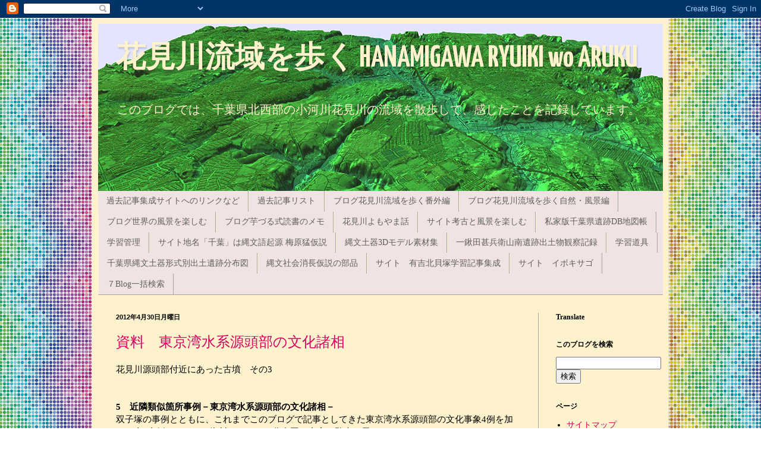

--- FILE ---
content_type: text/html; charset=UTF-8
request_url: https://hanamigawa2011.blogspot.com/2012_04_01_archive.html
body_size: 47468
content:
<!DOCTYPE html>
<html class='v2' dir='ltr' lang='ja' xmlns='http://www.w3.org/1999/xhtml' xmlns:b='http://www.google.com/2005/gml/b' xmlns:data='http://www.google.com/2005/gml/data' xmlns:expr='http://www.google.com/2005/gml/expr'>
<head>
<link href='https://www.blogger.com/static/v1/widgets/335934321-css_bundle_v2.css' rel='stylesheet' type='text/css'/>
<meta content='width=1100' name='viewport'/>
<meta content='text/html; charset=UTF-8' http-equiv='Content-Type'/>
<meta content='blogger' name='generator'/>
<link href='https://hanamigawa2011.blogspot.com/favicon.ico' rel='icon' type='image/x-icon'/>
<link href='https://hanamigawa2011.blogspot.com/2012/04/' rel='canonical'/>
<link rel="alternate" type="application/atom+xml" title="花見川流域を歩く HANAMIGAWA RYUIKI wo ARUKU - Atom" href="https://hanamigawa2011.blogspot.com/feeds/posts/default" />
<link rel="alternate" type="application/rss+xml" title="花見川流域を歩く HANAMIGAWA RYUIKI wo ARUKU - RSS" href="https://hanamigawa2011.blogspot.com/feeds/posts/default?alt=rss" />
<link rel="service.post" type="application/atom+xml" title="花見川流域を歩く HANAMIGAWA RYUIKI wo ARUKU - Atom" href="https://www.blogger.com/feeds/1521780556015143883/posts/default" />
<!--Can't find substitution for tag [blog.ieCssRetrofitLinks]-->
<meta content='https://hanamigawa2011.blogspot.com/2012/04/' property='og:url'/>
<meta content='花見川流域を歩く HANAMIGAWA RYUIKI wo ARUKU' property='og:title'/>
<meta content='このブログでは、千葉県北西部の小河川花見川の流域を散歩して、感じたことを記録しています。' property='og:description'/>
<title>花見川流域を歩く HANAMIGAWA RYUIKI wo ARUKU: 4月 2012</title>
<style type='text/css'>@font-face{font-family:'Yanone Kaffeesatz';font-style:normal;font-weight:700;font-display:swap;src:url(//fonts.gstatic.com/s/yanonekaffeesatz/v32/3y9I6aknfjLm_3lMKjiMgmUUYBs04aUXNxt9gW2LIftoEdKZemGKKHD0VTtItvI.woff2)format('woff2');unicode-range:U+0460-052F,U+1C80-1C8A,U+20B4,U+2DE0-2DFF,U+A640-A69F,U+FE2E-FE2F;}@font-face{font-family:'Yanone Kaffeesatz';font-style:normal;font-weight:700;font-display:swap;src:url(//fonts.gstatic.com/s/yanonekaffeesatz/v32/3y9I6aknfjLm_3lMKjiMgmUUYBs04aUXNxt9gW2LIftoEdKZc2GKKHD0VTtItvI.woff2)format('woff2');unicode-range:U+0301,U+0400-045F,U+0490-0491,U+04B0-04B1,U+2116;}@font-face{font-family:'Yanone Kaffeesatz';font-style:normal;font-weight:700;font-display:swap;src:url(//fonts.gstatic.com/s/yanonekaffeesatz/v32/3y9I6aknfjLm_3lMKjiMgmUUYBs04aUXNxt9gW2LIftoEdKZC2GKKHD0VTtItvI.woff2)format('woff2');unicode-range:U+0302-0303,U+0305,U+0307-0308,U+0310,U+0312,U+0315,U+031A,U+0326-0327,U+032C,U+032F-0330,U+0332-0333,U+0338,U+033A,U+0346,U+034D,U+0391-03A1,U+03A3-03A9,U+03B1-03C9,U+03D1,U+03D5-03D6,U+03F0-03F1,U+03F4-03F5,U+2016-2017,U+2034-2038,U+203C,U+2040,U+2043,U+2047,U+2050,U+2057,U+205F,U+2070-2071,U+2074-208E,U+2090-209C,U+20D0-20DC,U+20E1,U+20E5-20EF,U+2100-2112,U+2114-2115,U+2117-2121,U+2123-214F,U+2190,U+2192,U+2194-21AE,U+21B0-21E5,U+21F1-21F2,U+21F4-2211,U+2213-2214,U+2216-22FF,U+2308-230B,U+2310,U+2319,U+231C-2321,U+2336-237A,U+237C,U+2395,U+239B-23B7,U+23D0,U+23DC-23E1,U+2474-2475,U+25AF,U+25B3,U+25B7,U+25BD,U+25C1,U+25CA,U+25CC,U+25FB,U+266D-266F,U+27C0-27FF,U+2900-2AFF,U+2B0E-2B11,U+2B30-2B4C,U+2BFE,U+3030,U+FF5B,U+FF5D,U+1D400-1D7FF,U+1EE00-1EEFF;}@font-face{font-family:'Yanone Kaffeesatz';font-style:normal;font-weight:700;font-display:swap;src:url(//fonts.gstatic.com/s/yanonekaffeesatz/v32/3y9I6aknfjLm_3lMKjiMgmUUYBs04aUXNxt9gW2LIftoEdKZGWGKKHD0VTtItvI.woff2)format('woff2');unicode-range:U+0001-000C,U+000E-001F,U+007F-009F,U+20DD-20E0,U+20E2-20E4,U+2150-218F,U+2190,U+2192,U+2194-2199,U+21AF,U+21E6-21F0,U+21F3,U+2218-2219,U+2299,U+22C4-22C6,U+2300-243F,U+2440-244A,U+2460-24FF,U+25A0-27BF,U+2800-28FF,U+2921-2922,U+2981,U+29BF,U+29EB,U+2B00-2BFF,U+4DC0-4DFF,U+FFF9-FFFB,U+10140-1018E,U+10190-1019C,U+101A0,U+101D0-101FD,U+102E0-102FB,U+10E60-10E7E,U+1D2C0-1D2D3,U+1D2E0-1D37F,U+1F000-1F0FF,U+1F100-1F1AD,U+1F1E6-1F1FF,U+1F30D-1F30F,U+1F315,U+1F31C,U+1F31E,U+1F320-1F32C,U+1F336,U+1F378,U+1F37D,U+1F382,U+1F393-1F39F,U+1F3A7-1F3A8,U+1F3AC-1F3AF,U+1F3C2,U+1F3C4-1F3C6,U+1F3CA-1F3CE,U+1F3D4-1F3E0,U+1F3ED,U+1F3F1-1F3F3,U+1F3F5-1F3F7,U+1F408,U+1F415,U+1F41F,U+1F426,U+1F43F,U+1F441-1F442,U+1F444,U+1F446-1F449,U+1F44C-1F44E,U+1F453,U+1F46A,U+1F47D,U+1F4A3,U+1F4B0,U+1F4B3,U+1F4B9,U+1F4BB,U+1F4BF,U+1F4C8-1F4CB,U+1F4D6,U+1F4DA,U+1F4DF,U+1F4E3-1F4E6,U+1F4EA-1F4ED,U+1F4F7,U+1F4F9-1F4FB,U+1F4FD-1F4FE,U+1F503,U+1F507-1F50B,U+1F50D,U+1F512-1F513,U+1F53E-1F54A,U+1F54F-1F5FA,U+1F610,U+1F650-1F67F,U+1F687,U+1F68D,U+1F691,U+1F694,U+1F698,U+1F6AD,U+1F6B2,U+1F6B9-1F6BA,U+1F6BC,U+1F6C6-1F6CF,U+1F6D3-1F6D7,U+1F6E0-1F6EA,U+1F6F0-1F6F3,U+1F6F7-1F6FC,U+1F700-1F7FF,U+1F800-1F80B,U+1F810-1F847,U+1F850-1F859,U+1F860-1F887,U+1F890-1F8AD,U+1F8B0-1F8BB,U+1F8C0-1F8C1,U+1F900-1F90B,U+1F93B,U+1F946,U+1F984,U+1F996,U+1F9E9,U+1FA00-1FA6F,U+1FA70-1FA7C,U+1FA80-1FA89,U+1FA8F-1FAC6,U+1FACE-1FADC,U+1FADF-1FAE9,U+1FAF0-1FAF8,U+1FB00-1FBFF;}@font-face{font-family:'Yanone Kaffeesatz';font-style:normal;font-weight:700;font-display:swap;src:url(//fonts.gstatic.com/s/yanonekaffeesatz/v32/3y9I6aknfjLm_3lMKjiMgmUUYBs04aUXNxt9gW2LIftoEdKZeGGKKHD0VTtItvI.woff2)format('woff2');unicode-range:U+0102-0103,U+0110-0111,U+0128-0129,U+0168-0169,U+01A0-01A1,U+01AF-01B0,U+0300-0301,U+0303-0304,U+0308-0309,U+0323,U+0329,U+1EA0-1EF9,U+20AB;}@font-face{font-family:'Yanone Kaffeesatz';font-style:normal;font-weight:700;font-display:swap;src:url(//fonts.gstatic.com/s/yanonekaffeesatz/v32/3y9I6aknfjLm_3lMKjiMgmUUYBs04aUXNxt9gW2LIftoEdKZeWGKKHD0VTtItvI.woff2)format('woff2');unicode-range:U+0100-02BA,U+02BD-02C5,U+02C7-02CC,U+02CE-02D7,U+02DD-02FF,U+0304,U+0308,U+0329,U+1D00-1DBF,U+1E00-1E9F,U+1EF2-1EFF,U+2020,U+20A0-20AB,U+20AD-20C0,U+2113,U+2C60-2C7F,U+A720-A7FF;}@font-face{font-family:'Yanone Kaffeesatz';font-style:normal;font-weight:700;font-display:swap;src:url(//fonts.gstatic.com/s/yanonekaffeesatz/v32/3y9I6aknfjLm_3lMKjiMgmUUYBs04aUXNxt9gW2LIftoEdKZd2GKKHD0VTtI.woff2)format('woff2');unicode-range:U+0000-00FF,U+0131,U+0152-0153,U+02BB-02BC,U+02C6,U+02DA,U+02DC,U+0304,U+0308,U+0329,U+2000-206F,U+20AC,U+2122,U+2191,U+2193,U+2212,U+2215,U+FEFF,U+FFFD;}</style>
<style id='page-skin-1' type='text/css'><!--
/*
-----------------------------------------------
Blogger Template Style
Name:     Simple
Designer: Blogger
URL:      www.blogger.com
----------------------------------------------- */
/* Variable definitions
====================
<Variable name="keycolor" description="Main Color" type="color" default="#66bbdd"/>
<Group description="Page Text" selector="body">
<Variable name="body.font" description="Font" type="font"
default="normal normal 12px Arial, Tahoma, Helvetica, FreeSans, sans-serif"/>
<Variable name="body.text.color" description="Text Color" type="color" default="#222222"/>
</Group>
<Group description="Backgrounds" selector=".body-fauxcolumns-outer">
<Variable name="body.background.color" description="Outer Background" type="color" default="#66bbdd"/>
<Variable name="content.background.color" description="Main Background" type="color" default="#ffffff"/>
<Variable name="header.background.color" description="Header Background" type="color" default="transparent"/>
</Group>
<Group description="Links" selector=".main-outer">
<Variable name="link.color" description="Link Color" type="color" default="#2288bb"/>
<Variable name="link.visited.color" description="Visited Color" type="color" default="#888888"/>
<Variable name="link.hover.color" description="Hover Color" type="color" default="#33aaff"/>
</Group>
<Group description="Blog Title" selector=".header h1">
<Variable name="header.font" description="Font" type="font"
default="normal normal 60px Arial, Tahoma, Helvetica, FreeSans, sans-serif"/>
<Variable name="header.text.color" description="Title Color" type="color" default="#3399bb" />
</Group>
<Group description="Blog Description" selector=".header .description">
<Variable name="description.text.color" description="Description Color" type="color"
default="#777777" />
</Group>
<Group description="Tabs Text" selector=".tabs-inner .widget li a">
<Variable name="tabs.font" description="Font" type="font"
default="normal normal 14px Arial, Tahoma, Helvetica, FreeSans, sans-serif"/>
<Variable name="tabs.text.color" description="Text Color" type="color" default="#999999"/>
<Variable name="tabs.selected.text.color" description="Selected Color" type="color" default="#000000"/>
</Group>
<Group description="Tabs Background" selector=".tabs-outer .PageList">
<Variable name="tabs.background.color" description="Background Color" type="color" default="#f5f5f5"/>
<Variable name="tabs.selected.background.color" description="Selected Color" type="color" default="#eeeeee"/>
</Group>
<Group description="Post Title" selector="h3.post-title, .comments h4">
<Variable name="post.title.font" description="Font" type="font"
default="normal normal 22px Arial, Tahoma, Helvetica, FreeSans, sans-serif"/>
</Group>
<Group description="Date Header" selector=".date-header">
<Variable name="date.header.color" description="Text Color" type="color"
default="#000000"/>
<Variable name="date.header.background.color" description="Background Color" type="color"
default="transparent"/>
<Variable name="date.header.font" description="Text Font" type="font"
default="normal bold 11px Arial, Tahoma, Helvetica, FreeSans, sans-serif"/>
<Variable name="date.header.padding" description="Date Header Padding" type="string" default="inherit"/>
<Variable name="date.header.letterspacing" description="Date Header Letter Spacing" type="string" default="inherit"/>
<Variable name="date.header.margin" description="Date Header Margin" type="string" default="inherit"/>
</Group>
<Group description="Post Footer" selector=".post-footer">
<Variable name="post.footer.text.color" description="Text Color" type="color" default="#666666"/>
<Variable name="post.footer.background.color" description="Background Color" type="color"
default="#f9f9f9"/>
<Variable name="post.footer.border.color" description="Shadow Color" type="color" default="#eeeeee"/>
</Group>
<Group description="Gadgets" selector="h2">
<Variable name="widget.title.font" description="Title Font" type="font"
default="normal bold 11px Arial, Tahoma, Helvetica, FreeSans, sans-serif"/>
<Variable name="widget.title.text.color" description="Title Color" type="color" default="#000000"/>
<Variable name="widget.alternate.text.color" description="Alternate Color" type="color" default="#999999"/>
</Group>
<Group description="Images" selector=".main-inner">
<Variable name="image.background.color" description="Background Color" type="color" default="#ffffff"/>
<Variable name="image.border.color" description="Border Color" type="color" default="#eeeeee"/>
<Variable name="image.text.color" description="Caption Text Color" type="color" default="#000000"/>
</Group>
<Group description="Accents" selector=".content-inner">
<Variable name="body.rule.color" description="Separator Line Color" type="color" default="#eeeeee"/>
<Variable name="tabs.border.color" description="Tabs Border Color" type="color" default="#a4a4a4"/>
</Group>
<Variable name="body.background" description="Body Background" type="background"
color="#814e6a" default="$(color) none repeat scroll top left"/>
<Variable name="body.background.override" description="Body Background Override" type="string" default=""/>
<Variable name="body.background.gradient.cap" description="Body Gradient Cap" type="url"
default="url(https://resources.blogblog.com/blogblog/data/1kt/simple/gradients_light.png)"/>
<Variable name="body.background.gradient.tile" description="Body Gradient Tile" type="url"
default="url(https://resources.blogblog.com/blogblog/data/1kt/simple/body_gradient_tile_light.png)"/>
<Variable name="content.background.color.selector" description="Content Background Color Selector" type="string" default=".content-inner"/>
<Variable name="content.padding" description="Content Padding" type="length" default="10px" min="0" max="100px"/>
<Variable name="content.padding.horizontal" description="Content Horizontal Padding" type="length" default="10px" min="0" max="100px"/>
<Variable name="content.shadow.spread" description="Content Shadow Spread" type="length" default="40px" min="0" max="100px"/>
<Variable name="content.shadow.spread.webkit" description="Content Shadow Spread (WebKit)" type="length" default="5px" min="0" max="100px"/>
<Variable name="content.shadow.spread.ie" description="Content Shadow Spread (IE)" type="length" default="10px" min="0" max="100px"/>
<Variable name="main.border.width" description="Main Border Width" type="length" default="0" min="0" max="10px"/>
<Variable name="header.background.gradient" description="Header Gradient" type="url" default="none"/>
<Variable name="header.shadow.offset.left" description="Header Shadow Offset Left" type="length" default="-1px" min="-50px" max="50px"/>
<Variable name="header.shadow.offset.top" description="Header Shadow Offset Top" type="length" default="-1px" min="-50px" max="50px"/>
<Variable name="header.shadow.spread" description="Header Shadow Spread" type="length" default="1px" min="0" max="100px"/>
<Variable name="header.padding" description="Header Padding" type="length" default="30px" min="0" max="100px"/>
<Variable name="header.border.size" description="Header Border Size" type="length" default="1px" min="0" max="10px"/>
<Variable name="header.bottom.border.size" description="Header Bottom Border Size" type="length" default="0" min="0" max="10px"/>
<Variable name="header.border.horizontalsize" description="Header Horizontal Border Size" type="length" default="0" min="0" max="10px"/>
<Variable name="description.text.size" description="Description Text Size" type="string" default="140%"/>
<Variable name="tabs.margin.top" description="Tabs Margin Top" type="length" default="0" min="0" max="100px"/>
<Variable name="tabs.margin.side" description="Tabs Side Margin" type="length" default="30px" min="0" max="100px"/>
<Variable name="tabs.background.gradient" description="Tabs Background Gradient" type="url"
default="url(https://resources.blogblog.com/blogblog/data/1kt/simple/gradients_light.png)"/>
<Variable name="tabs.border.width" description="Tabs Border Width" type="length" default="1px" min="0" max="10px"/>
<Variable name="tabs.bevel.border.width" description="Tabs Bevel Border Width" type="length" default="1px" min="0" max="10px"/>
<Variable name="post.margin.bottom" description="Post Bottom Margin" type="length" default="25px" min="0" max="100px"/>
<Variable name="image.border.small.size" description="Image Border Small Size" type="length" default="2px" min="0" max="10px"/>
<Variable name="image.border.large.size" description="Image Border Large Size" type="length" default="5px" min="0" max="10px"/>
<Variable name="page.width.selector" description="Page Width Selector" type="string" default=".region-inner"/>
<Variable name="page.width" description="Page Width" type="string" default="auto"/>
<Variable name="main.section.margin" description="Main Section Margin" type="length" default="15px" min="0" max="100px"/>
<Variable name="main.padding" description="Main Padding" type="length" default="15px" min="0" max="100px"/>
<Variable name="main.padding.top" description="Main Padding Top" type="length" default="30px" min="0" max="100px"/>
<Variable name="main.padding.bottom" description="Main Padding Bottom" type="length" default="30px" min="0" max="100px"/>
<Variable name="paging.background"
color="#fff2cc"
description="Background of blog paging area" type="background"
default="transparent none no-repeat scroll top center"/>
<Variable name="footer.bevel" description="Bevel border length of footer" type="length" default="0" min="0" max="10px"/>
<Variable name="mobile.background.overlay" description="Mobile Background Overlay" type="string"
default="transparent none repeat scroll top left"/>
<Variable name="mobile.background.size" description="Mobile Background Size" type="string" default="auto"/>
<Variable name="mobile.button.color" description="Mobile Button Color" type="color" default="#ffffff" />
<Variable name="startSide" description="Side where text starts in blog language" type="automatic" default="left"/>
<Variable name="endSide" description="Side where text ends in blog language" type="automatic" default="right"/>
*/
/* Content
----------------------------------------------- */
body {
font: normal normal 14px Georgia, Utopia, 'Palatino Linotype', Palatino, serif;
color: #000000;
background: #ffffff url(//themes.googleusercontent.com/image?id=12R5_Q9B0RDCJJh2euiBLdeZW8aN_Kr-osrOhdegvclW8OhjWT2zIz9V8pmvxT6naRK_i) repeat scroll top center /* Credit: imacon (http://www.istockphoto.com/googleimages.php?id=5357958&platform=blogger) */;
padding: 0 40px 40px 40px;
}
html body .region-inner {
min-width: 0;
max-width: 100%;
width: auto;
}
h2 {
font-size: 22px;
}
a:link {
text-decoration:none;
color: #d90062;
}
a:visited {
text-decoration:none;
color: #ff0073;
}
a:hover {
text-decoration:underline;
color: #ff1eb8;
}
.body-fauxcolumn-outer .fauxcolumn-inner {
background: transparent none repeat scroll top left;
_background-image: none;
}
.body-fauxcolumn-outer .cap-top {
position: absolute;
z-index: 1;
height: 400px;
width: 100%;
}
.body-fauxcolumn-outer .cap-top .cap-left {
width: 100%;
background: transparent none repeat-x scroll top left;
_background-image: none;
}
.content-outer {
-moz-box-shadow: 0 0 40px rgba(0, 0, 0, .15);
-webkit-box-shadow: 0 0 5px rgba(0, 0, 0, .15);
-goog-ms-box-shadow: 0 0 10px #333333;
box-shadow: 0 0 40px rgba(0, 0, 0, .15);
margin-bottom: 1px;
}
.content-inner {
padding: 10px 10px;
}
.content-inner {
background-color: #fff2cc;
}
/* Header
----------------------------------------------- */
.header-outer {
background: #3d85c6 url(//www.blogblog.com/1kt/simple/gradients_light.png) repeat-x scroll 0 -400px;
_background-image: none;
}
.Header h1 {
font: normal bold 50px Yanone Kaffeesatz;
color: #fff2cc;
text-shadow: 1px 2px 3px rgba(0, 0, 0, .2);
}
.Header h1 a {
color: #fff2cc;
}
.Header .description {
font-size: 140%;
color: #fff2cc;
}
.header-inner .Header .titlewrapper {
padding: 22px 30px;
}
.header-inner .Header .descriptionwrapper {
padding: 0 30px;
}
/* Tabs
----------------------------------------------- */
.tabs-inner .section:first-child {
border-top: 0 solid #a4a4a4;
}
.tabs-inner .section:first-child ul {
margin-top: -0;
border-top: 0 solid #a4a4a4;
border-left: 0 solid #a4a4a4;
border-right: 0 solid #a4a4a4;
}
.tabs-inner .widget ul {
background: #f1e3e4 none repeat-x scroll 0 -800px;
_background-image: none;
border-bottom: 1px solid #a4a4a4;
margin-top: 0;
margin-left: -30px;
margin-right: -30px;
}
.tabs-inner .widget li a {
display: inline-block;
padding: .6em 1em;
font: normal normal 14px Georgia, Utopia, 'Palatino Linotype', Palatino, serif;
color: #5f5f5f;
border-left: 1px solid #fff2cc;
border-right: 1px solid #a4a4a4;
}
.tabs-inner .widget li:first-child a {
border-left: none;
}
.tabs-inner .widget li.selected a, .tabs-inner .widget li a:hover {
color: #000000;
background-color: #85c63d;
text-decoration: none;
}
/* Columns
----------------------------------------------- */
.main-outer {
border-top: 0 solid #a4a4a4;
}
.fauxcolumn-left-outer .fauxcolumn-inner {
border-right: 1px solid #a4a4a4;
}
.fauxcolumn-right-outer .fauxcolumn-inner {
border-left: 1px solid #a4a4a4;
}
/* Headings
----------------------------------------------- */
div.widget > h2,
div.widget h2.title {
margin: 0 0 1em 0;
font: normal bold 12px Georgia, Utopia, 'Palatino Linotype', Palatino, serif;
color: #000000;
}
/* Widgets
----------------------------------------------- */
.widget .zippy {
color: #a4a4a4;
text-shadow: 2px 2px 1px rgba(0, 0, 0, .1);
}
.widget .popular-posts ul {
list-style: none;
}
/* Posts
----------------------------------------------- */
h2.date-header {
font: normal bold 11px Arial, Tahoma, Helvetica, FreeSans, sans-serif;
}
.date-header span {
background-color: transparent;
color: #000000;
padding: inherit;
letter-spacing: inherit;
margin: inherit;
}
.main-inner {
padding-top: 30px;
padding-bottom: 30px;
}
.main-inner .column-center-inner {
padding: 0 15px;
}
.main-inner .column-center-inner .section {
margin: 0 15px;
}
.post {
margin: 0 0 25px 0;
}
h3.post-title, .comments h4 {
font: normal normal 24px Georgia, Utopia, 'Palatino Linotype', Palatino, serif;
margin: .75em 0 0;
}
.post-body {
font-size: 110%;
line-height: 1.4;
position: relative;
}
.post-body img, .post-body .tr-caption-container, .Profile img, .Image img,
.BlogList .item-thumbnail img {
padding: 2px;
background: #f6b26b;
border: 1px solid #816e6b;
-moz-box-shadow: 1px 1px 5px rgba(0, 0, 0, .1);
-webkit-box-shadow: 1px 1px 5px rgba(0, 0, 0, .1);
box-shadow: 1px 1px 5px rgba(0, 0, 0, .1);
}
.post-body img, .post-body .tr-caption-container {
padding: 5px;
}
.post-body .tr-caption-container {
color: #000000;
}
.post-body .tr-caption-container img {
padding: 0;
background: transparent;
border: none;
-moz-box-shadow: 0 0 0 rgba(0, 0, 0, .1);
-webkit-box-shadow: 0 0 0 rgba(0, 0, 0, .1);
box-shadow: 0 0 0 rgba(0, 0, 0, .1);
}
.post-header {
margin: 0 0 1.5em;
line-height: 1.6;
font-size: 90%;
}
.post-footer {
margin: 20px -2px 0;
padding: 5px 10px;
color: #816e6b;
background-color: #f1e3e4;
border-bottom: 1px solid #f2f2f2;
line-height: 1.6;
font-size: 90%;
}
#comments .comment-author {
padding-top: 1.5em;
border-top: 1px solid #a4a4a4;
background-position: 0 1.5em;
}
#comments .comment-author:first-child {
padding-top: 0;
border-top: none;
}
.avatar-image-container {
margin: .2em 0 0;
}
#comments .avatar-image-container img {
border: 1px solid #816e6b;
}
/* Comments
----------------------------------------------- */
.comments .comments-content .icon.blog-author {
background-repeat: no-repeat;
background-image: url([data-uri]);
}
.comments .comments-content .loadmore a {
border-top: 1px solid #a4a4a4;
border-bottom: 1px solid #a4a4a4;
}
.comments .comment-thread.inline-thread {
background-color: #f1e3e4;
}
.comments .continue {
border-top: 2px solid #a4a4a4;
}
/* Accents
---------------------------------------------- */
.section-columns td.columns-cell {
border-left: 1px solid #a4a4a4;
}
.blog-pager {
background: transparent none no-repeat scroll top center;
}
.blog-pager-older-link, .home-link,
.blog-pager-newer-link {
background-color: #fff2cc;
padding: 5px;
}
.footer-outer {
border-top: 0 dashed #bbbbbb;
}
/* Mobile
----------------------------------------------- */
body.mobile  {
background-size: auto;
}
.mobile .body-fauxcolumn-outer {
background: transparent none repeat scroll top left;
}
.mobile .body-fauxcolumn-outer .cap-top {
background-size: 100% auto;
}
.mobile .content-outer {
-webkit-box-shadow: 0 0 3px rgba(0, 0, 0, .15);
box-shadow: 0 0 3px rgba(0, 0, 0, .15);
}
.mobile .tabs-inner .widget ul {
margin-left: 0;
margin-right: 0;
}
.mobile .post {
margin: 0;
}
.mobile .main-inner .column-center-inner .section {
margin: 0;
}
.mobile .date-header span {
padding: 0.1em 10px;
margin: 0 -10px;
}
.mobile h3.post-title {
margin: 0;
}
.mobile .blog-pager {
background: transparent none no-repeat scroll top center;
}
.mobile .footer-outer {
border-top: none;
}
.mobile .main-inner, .mobile .footer-inner {
background-color: #fff2cc;
}
.mobile-index-contents {
color: #000000;
}
.mobile-link-button {
background-color: #d90062;
}
.mobile-link-button a:link, .mobile-link-button a:visited {
color: #ffffff;
}
.mobile .tabs-inner .section:first-child {
border-top: none;
}
.mobile .tabs-inner .PageList .widget-content {
background-color: #85c63d;
color: #000000;
border-top: 1px solid #a4a4a4;
border-bottom: 1px solid #a4a4a4;
}
.mobile .tabs-inner .PageList .widget-content .pagelist-arrow {
border-left: 1px solid #a4a4a4;
}

--></style>
<style id='template-skin-1' type='text/css'><!--
body {
min-width: 970px;
}
.content-outer, .content-fauxcolumn-outer, .region-inner {
min-width: 970px;
max-width: 970px;
_width: 970px;
}
.main-inner .columns {
padding-left: 0px;
padding-right: 210px;
}
.main-inner .fauxcolumn-center-outer {
left: 0px;
right: 210px;
/* IE6 does not respect left and right together */
_width: expression(this.parentNode.offsetWidth -
parseInt("0px") -
parseInt("210px") + 'px');
}
.main-inner .fauxcolumn-left-outer {
width: 0px;
}
.main-inner .fauxcolumn-right-outer {
width: 210px;
}
.main-inner .column-left-outer {
width: 0px;
right: 100%;
margin-left: -0px;
}
.main-inner .column-right-outer {
width: 210px;
margin-right: -210px;
}
#layout {
min-width: 0;
}
#layout .content-outer {
min-width: 0;
width: 800px;
}
#layout .region-inner {
min-width: 0;
width: auto;
}
body#layout div.add_widget {
padding: 8px;
}
body#layout div.add_widget a {
margin-left: 32px;
}
--></style>
<style>
    body {background-image:url(\/\/themes.googleusercontent.com\/image?id=12R5_Q9B0RDCJJh2euiBLdeZW8aN_Kr-osrOhdegvclW8OhjWT2zIz9V8pmvxT6naRK_i);}
    
@media (max-width: 200px) { body {background-image:url(\/\/themes.googleusercontent.com\/image?id=12R5_Q9B0RDCJJh2euiBLdeZW8aN_Kr-osrOhdegvclW8OhjWT2zIz9V8pmvxT6naRK_i&options=w200);}}
@media (max-width: 400px) and (min-width: 201px) { body {background-image:url(\/\/themes.googleusercontent.com\/image?id=12R5_Q9B0RDCJJh2euiBLdeZW8aN_Kr-osrOhdegvclW8OhjWT2zIz9V8pmvxT6naRK_i&options=w400);}}
@media (max-width: 800px) and (min-width: 401px) { body {background-image:url(\/\/themes.googleusercontent.com\/image?id=12R5_Q9B0RDCJJh2euiBLdeZW8aN_Kr-osrOhdegvclW8OhjWT2zIz9V8pmvxT6naRK_i&options=w800);}}
@media (max-width: 1200px) and (min-width: 801px) { body {background-image:url(\/\/themes.googleusercontent.com\/image?id=12R5_Q9B0RDCJJh2euiBLdeZW8aN_Kr-osrOhdegvclW8OhjWT2zIz9V8pmvxT6naRK_i&options=w1200);}}
/* Last tag covers anything over one higher than the previous max-size cap. */
@media (min-width: 1201px) { body {background-image:url(\/\/themes.googleusercontent.com\/image?id=12R5_Q9B0RDCJJh2euiBLdeZW8aN_Kr-osrOhdegvclW8OhjWT2zIz9V8pmvxT6naRK_i&options=w1600);}}
  </style>
<script type='text/javascript'>
        (function(i,s,o,g,r,a,m){i['GoogleAnalyticsObject']=r;i[r]=i[r]||function(){
        (i[r].q=i[r].q||[]).push(arguments)},i[r].l=1*new Date();a=s.createElement(o),
        m=s.getElementsByTagName(o)[0];a.async=1;a.src=g;m.parentNode.insertBefore(a,m)
        })(window,document,'script','https://www.google-analytics.com/analytics.js','ga');
        ga('create', 'UA-35571014-1', 'auto', 'blogger');
        ga('blogger.send', 'pageview');
      </script>
<script src='https://cdn.rawgit.com/google/code-prettify/master/loader/run_prettify.js?skin=sunburst'></script>
<style type='text/css'>
pre.prettyprint.linenums li{
list-style-type: decimal;
}
</style>
<link href='https://www.blogger.com/dyn-css/authorization.css?targetBlogID=1521780556015143883&amp;zx=855a0a1e-4e0c-463f-9f51-78f87d81ac93' media='none' onload='if(media!=&#39;all&#39;)media=&#39;all&#39;' rel='stylesheet'/><noscript><link href='https://www.blogger.com/dyn-css/authorization.css?targetBlogID=1521780556015143883&amp;zx=855a0a1e-4e0c-463f-9f51-78f87d81ac93' rel='stylesheet'/></noscript>
<meta name='google-adsense-platform-account' content='ca-host-pub-1556223355139109'/>
<meta name='google-adsense-platform-domain' content='blogspot.com'/>

</head>
<body class='loading'>
<div class='navbar section' id='navbar' name='Navbar'><div class='widget Navbar' data-version='1' id='Navbar1'><script type="text/javascript">
    function setAttributeOnload(object, attribute, val) {
      if(window.addEventListener) {
        window.addEventListener('load',
          function(){ object[attribute] = val; }, false);
      } else {
        window.attachEvent('onload', function(){ object[attribute] = val; });
      }
    }
  </script>
<div id="navbar-iframe-container"></div>
<script type="text/javascript" src="https://apis.google.com/js/platform.js"></script>
<script type="text/javascript">
      gapi.load("gapi.iframes:gapi.iframes.style.bubble", function() {
        if (gapi.iframes && gapi.iframes.getContext) {
          gapi.iframes.getContext().openChild({
              url: 'https://www.blogger.com/navbar/1521780556015143883?origin\x3dhttps://hanamigawa2011.blogspot.com',
              where: document.getElementById("navbar-iframe-container"),
              id: "navbar-iframe"
          });
        }
      });
    </script><script type="text/javascript">
(function() {
var script = document.createElement('script');
script.type = 'text/javascript';
script.src = '//pagead2.googlesyndication.com/pagead/js/google_top_exp.js';
var head = document.getElementsByTagName('head')[0];
if (head) {
head.appendChild(script);
}})();
</script>
</div></div>
<div class='body-fauxcolumns'>
<div class='fauxcolumn-outer body-fauxcolumn-outer'>
<div class='cap-top'>
<div class='cap-left'></div>
<div class='cap-right'></div>
</div>
<div class='fauxborder-left'>
<div class='fauxborder-right'></div>
<div class='fauxcolumn-inner'>
</div>
</div>
<div class='cap-bottom'>
<div class='cap-left'></div>
<div class='cap-right'></div>
</div>
</div>
</div>
<div class='content'>
<div class='content-fauxcolumns'>
<div class='fauxcolumn-outer content-fauxcolumn-outer'>
<div class='cap-top'>
<div class='cap-left'></div>
<div class='cap-right'></div>
</div>
<div class='fauxborder-left'>
<div class='fauxborder-right'></div>
<div class='fauxcolumn-inner'>
</div>
</div>
<div class='cap-bottom'>
<div class='cap-left'></div>
<div class='cap-right'></div>
</div>
</div>
</div>
<div class='content-outer'>
<div class='content-cap-top cap-top'>
<div class='cap-left'></div>
<div class='cap-right'></div>
</div>
<div class='fauxborder-left content-fauxborder-left'>
<div class='fauxborder-right content-fauxborder-right'></div>
<div class='content-inner'>
<header>
<div class='header-outer'>
<div class='header-cap-top cap-top'>
<div class='cap-left'></div>
<div class='cap-right'></div>
</div>
<div class='fauxborder-left header-fauxborder-left'>
<div class='fauxborder-right header-fauxborder-right'></div>
<div class='region-inner header-inner'>
<div class='header section' id='header' name='ヘッダー'><div class='widget Header' data-version='1' id='Header1'>
<div id='header-inner' style='background-image: url("https://blogger.googleusercontent.com/img/b/R29vZ2xl/AVvXsEgk6Qaoozis5COOevHbw8rksJet2NHpsUAMD1-1VW4AHXYPDtX028xqu9EMOWRDElaeUrAW0KqBJlwEB5j0xhvcZqdQt4rddWJiS2irVX4TaW_WEydBO04hc2AaoohIJf0Es-ifrjJ2ieCb/s950/hk.png"); background-position: left; min-height: 281px; _height: 281px; background-repeat: no-repeat; '>
<div class='titlewrapper' style='background: transparent'>
<h1 class='title' style='background: transparent; border-width: 0px'>
<a href='https://hanamigawa2011.blogspot.com/'>
花見川流域を歩く HANAMIGAWA RYUIKI wo ARUKU
</a>
</h1>
</div>
<div class='descriptionwrapper'>
<p class='description'><span>このブログでは&#12289;千葉県北西部の小河川花見川の流域を散歩して&#12289;感じたことを記録しています&#12290;</span></p>
</div>
</div>
</div></div>
</div>
</div>
<div class='header-cap-bottom cap-bottom'>
<div class='cap-left'></div>
<div class='cap-right'></div>
</div>
</div>
</header>
<div class='tabs-outer'>
<div class='tabs-cap-top cap-top'>
<div class='cap-left'></div>
<div class='cap-right'></div>
</div>
<div class='fauxborder-left tabs-fauxborder-left'>
<div class='fauxborder-right tabs-fauxborder-right'></div>
<div class='region-inner tabs-inner'>
<div class='tabs section' id='crosscol' name='Cross-Column'><div class='widget PageList' data-version='1' id='PageList1'>
<h2>私の散歩論</h2>
<div class='widget-content'>
<ul>
<li>
<a href='http://hanamigawa2011.blogspot.com/p/blog-page_19.html'>過去記事集成サイトへのリンクなど</a>
</li>
<li>
<a href='http://hanamigawa2011.blogspot.com/p/blog-page_14.html'>過去記事リスト</a>
</li>
<li>
<a href='https://hanamigawa2015.blogspot.jp/'>ブログ花見川流域を歩く番外編</a>
</li>
<li>
<a href='http://hanamigawa2016.blogspot.jp/'>ブログ花見川流域を歩く自然&#12539;風景編</a>
</li>
<li>
<a href='http://sekainohuukei.blogspot.jp/'>ブログ世界の風景を楽しむ</a>
</li>
<li>
<a href='https://imoduru.blogspot.jp/'>ブログ芋づる式読書のメモ</a>
</li>
<li>
<a href='https://sites.google.com/view/hanamigawayomoyama/%E3%83%9B%E3%83%BC%E3%83%A0'>花見川よもやま話</a>
</li>
<li>
<a href='https://sites.google.com/view/hanami20171230/%E3%83%9B%E3%83%BC%E3%83%A0'>サイト考古と風景を楽しむ</a>
</li>
<li>
<a href='https://tibakeniseki.blogspot.com/'>私家版千葉県遺跡DB地図帳</a>
</li>
<li>
<a href='https://hanamigawa2011.blogspot.com/p/20191.html'>学習管理</a>
</li>
<li>
<a href='https://sites.google.com/view/timeitiba/%E3%83%9B%E3%83%BC%E3%83%A0'>サイト地名&#12300;千葉&#12301;は縄文語起源 梅原猛仮説</a>
</li>
<li>
<a href='https://jomondoki3d.blogspot.com/'>縄文土器3Dモデル素材集</a>
</li>
<li>
<a href='https://hitokuwata.blogspot.com/'>一鍬田甚兵衛山南遺跡出土物観察記録</a>
</li>
<li>
<a href='https://gakusyudougu.blogspot.com/'>学習道具</a>
</li>
<li>
<a href='https://zyomondoki.blogspot.com/'>千葉県縄文土器形式別出土遺跡分布図</a>
</li>
<li>
<a href='https://hanamigawa2011.blogspot.com/p/blog-page_23.html'>縄文社会消長仮説の部品</a>
</li>
<li>
<a href='https://sites.google.com/view/ariyosikita/%E3%83%9B%E3%83%BC%E3%83%A0'>サイト&#12288;有吉北貝塚学習記事集成</a>
</li>
<li>
<a href='https://sites.google.com/view/ibokisago/%E3%83%9B%E3%83%BC%E3%83%A0'>サイト&#12288;イボキサゴ</a>
</li>
<li>
<a href='https://hanamigawa2011.blogspot.com/p/blog.html'>７Blog一括検索</a>
</li>
</ul>
<div class='clear'></div>
</div>
</div></div>
<div class='tabs no-items section' id='crosscol-overflow' name='Cross-Column 2'></div>
</div>
</div>
<div class='tabs-cap-bottom cap-bottom'>
<div class='cap-left'></div>
<div class='cap-right'></div>
</div>
</div>
<div class='main-outer'>
<div class='main-cap-top cap-top'>
<div class='cap-left'></div>
<div class='cap-right'></div>
</div>
<div class='fauxborder-left main-fauxborder-left'>
<div class='fauxborder-right main-fauxborder-right'></div>
<div class='region-inner main-inner'>
<div class='columns fauxcolumns'>
<div class='fauxcolumn-outer fauxcolumn-center-outer'>
<div class='cap-top'>
<div class='cap-left'></div>
<div class='cap-right'></div>
</div>
<div class='fauxborder-left'>
<div class='fauxborder-right'></div>
<div class='fauxcolumn-inner'>
</div>
</div>
<div class='cap-bottom'>
<div class='cap-left'></div>
<div class='cap-right'></div>
</div>
</div>
<div class='fauxcolumn-outer fauxcolumn-left-outer'>
<div class='cap-top'>
<div class='cap-left'></div>
<div class='cap-right'></div>
</div>
<div class='fauxborder-left'>
<div class='fauxborder-right'></div>
<div class='fauxcolumn-inner'>
</div>
</div>
<div class='cap-bottom'>
<div class='cap-left'></div>
<div class='cap-right'></div>
</div>
</div>
<div class='fauxcolumn-outer fauxcolumn-right-outer'>
<div class='cap-top'>
<div class='cap-left'></div>
<div class='cap-right'></div>
</div>
<div class='fauxborder-left'>
<div class='fauxborder-right'></div>
<div class='fauxcolumn-inner'>
</div>
</div>
<div class='cap-bottom'>
<div class='cap-left'></div>
<div class='cap-right'></div>
</div>
</div>
<!-- corrects IE6 width calculation -->
<div class='columns-inner'>
<div class='column-center-outer'>
<div class='column-center-inner'>
<div class='main section' id='main' name='メイン'><div class='widget Blog' data-version='1' id='Blog1'>
<div class='blog-posts hfeed'>

          <div class="date-outer">
        
<h2 class='date-header'><span>2012年4月30日月曜日</span></h2>

          <div class="date-posts">
        
<div class='post-outer'>
<div class='post hentry uncustomized-post-template' itemprop='blogPost' itemscope='itemscope' itemtype='http://schema.org/BlogPosting'>
<meta content='https://blogger.googleusercontent.com/img/b/R29vZ2xl/AVvXsEhist5RQ0HaDDPZY16L18m-6DUxEAuMuhLNiXYmdONf7yUgRwnR_P4qOfm_Mo0IVWXsZ4zBrKjqsWA0rV0O7OfrRSyoR3yx9TpWDlLZmqo9PL-F9FFetkfZSaKWUNtTrZj_9xVVl86Bkzo/s640/%25E4%25BA%258B%25E4%25BE%258B%25E5%2588%2586%25E5%25B8%2583.jpg' itemprop='image_url'/>
<meta content='1521780556015143883' itemprop='blogId'/>
<meta content='518982907515193787' itemprop='postId'/>
<a name='518982907515193787'></a>
<h3 class='post-title entry-title' itemprop='name'>
<a href='https://hanamigawa2011.blogspot.com/2012/04/blog-post_30.html'>資料&#12288;東京湾水系源頭部の文化諸相</a>
</h3>
<div class='post-header'>
<div class='post-header-line-1'></div>
</div>
<div class='post-body entry-content' id='post-body-518982907515193787' itemprop='description articleBody'>
花見川源頭部付近にあった古墳&#12288;その3<br />
<br /><br />
<strong>5&#12288;近隣類似箇所事例&#65293;東京湾水系源頭部の文化諸相&#65293;</strong><br />
双子塚の事例とともに&#12289;これまでこのブログで記事としてきた東京湾水系源頭部の文化事象4例を加え&#12289;全5事例について&#12289;資料としてその分布図と内容一覧表を示しました&#12290;<br />
<br />
<div class="separator" style="clear: both; text-align: center;">
<a href="https://blogger.googleusercontent.com/img/b/R29vZ2xl/AVvXsEhist5RQ0HaDDPZY16L18m-6DUxEAuMuhLNiXYmdONf7yUgRwnR_P4qOfm_Mo0IVWXsZ4zBrKjqsWA0rV0O7OfrRSyoR3yx9TpWDlLZmqo9PL-F9FFetkfZSaKWUNtTrZj_9xVVl86Bkzo/s1600/%25E4%25BA%258B%25E4%25BE%258B%25E5%2588%2586%25E5%25B8%2583.jpg" imageanchor="1" style="margin-left: 1em; margin-right: 1em;"><img border="0" height="284" src="https://blogger.googleusercontent.com/img/b/R29vZ2xl/AVvXsEhist5RQ0HaDDPZY16L18m-6DUxEAuMuhLNiXYmdONf7yUgRwnR_P4qOfm_Mo0IVWXsZ4zBrKjqsWA0rV0O7OfrRSyoR3yx9TpWDlLZmqo9PL-F9FFetkfZSaKWUNtTrZj_9xVVl86Bkzo/s640/%25E4%25BA%258B%25E4%25BE%258B%25E5%2588%2586%25E5%25B8%2583.jpg" width="640" /></a></div>
東京湾水系源頭部の文化事象分布<br />
<br />
東京湾水系源頭部の文化事象<br />
<span style="font-family: ＭＳ Ｐゴシック;">



</span><br />
<span style="font-family: ＭＳ Ｐゴシック;"></span><br />
<span style="font-family: ＭＳ Ｐゴシック;"><table border="1" cellpadding="0" cellspacing="0" class="MsoTableGrid" style="border-collapse: collapse; border: currentColor; mso-border-alt: solid windowtext .5pt; mso-padding-alt: 0mm 5.4pt 0mm 5.4pt; mso-yfti-tbllook: 1184;">
 <tbody>
<tr style="mso-yfti-firstrow: yes; mso-yfti-irow: 0;">
  <td style="background: rgb(217, 217, 217); border: 1pt solid windowtext; mso-background-themecolor: background1; mso-background-themeshade: 217; mso-border-alt: solid windowtext .5pt; padding: 0mm 5.4pt; width: 104.65pt;" width="140"><div align="center" class="MsoNormal" style="margin: 0mm 0mm 0pt; text-align: center;">
<span style="font-family: &quot;ＭＳ 明朝&quot;,&quot;serif&quot;; mso-ascii-font-family: Century; mso-hansi-font-family: Century;">名称</span><span lang="EN-US"><o:p></o:p></span></div>
</td>
  <td style="background: rgb(217, 217, 217); border-color: windowtext windowtext windowtext rgb(0, 0, 0); border-style: solid solid solid none; border-width: 1pt 1pt 1pt 0px; mso-background-themecolor: background1; mso-background-themeshade: 217; mso-border-alt: solid windowtext .5pt; mso-border-left-alt: solid windowtext .5pt; padding: 0mm 5.4pt; width: 163pt;" width="217"><div align="center" class="MsoNormal" style="margin: 0mm 0mm 0pt; text-align: center;">
<span style="font-family: &quot;ＭＳ 明朝&quot;,&quot;serif&quot;; mso-ascii-font-family: Century; mso-hansi-font-family: Century;">河川&#12289;住所</span><span lang="EN-US"><o:p></o:p></span></div>
</td>
  <td style="background: rgb(217, 217, 217); border-color: windowtext windowtext windowtext rgb(0, 0, 0); border-style: solid solid solid none; border-width: 1pt 1pt 1pt 0px; mso-background-themecolor: background1; mso-background-themeshade: 217; mso-border-alt: solid windowtext .5pt; mso-border-left-alt: solid windowtext .5pt; padding: 0mm 5.4pt; width: 70mm;" width="265"><div align="center" class="MsoNormal" style="margin: 0mm 0mm 0pt; text-align: center;">
<span style="font-family: &quot;ＭＳ 明朝&quot;,&quot;serif&quot;; mso-ascii-font-family: Century; mso-hansi-font-family: Century;">文化事象</span><span lang="EN-US"><o:p></o:p></span></div>
<div align="center" class="MsoNormal" style="margin: 0mm 0mm 0pt; text-align: center;">
<span style="font-family: &quot;ＭＳ 明朝&quot;,&quot;serif&quot;; mso-ascii-font-family: Century; mso-hansi-font-family: Century;">&#9679;は実証事象&#12288;&#8251;印は仮説事象</span><span lang="EN-US"><o:p></o:p></span></div>
</td>
 </tr>
<tr style="mso-yfti-irow: 1;">
  <td style="background-color: transparent; border-color: rgb(0, 0, 0) windowtext windowtext; border-style: none solid solid; border-width: 0px 1pt 1pt; mso-border-alt: solid windowtext .5pt; mso-border-top-alt: solid windowtext .5pt; padding: 0mm 5.4pt; width: 104.65pt;" width="140"><div class="MsoNormal" style="margin: 0mm 0mm 0pt;">
<span style="font-family: &quot;ＭＳ 明朝&quot;,&quot;serif&quot;; mso-ascii-font-family: Century; mso-hansi-font-family: Century;">二宮神社の御手洗之泉</span><span lang="EN-US"><o:p></o:p></span></div>
</td>
  <td style="background-color: transparent; border-color: rgb(0, 0, 0) windowtext windowtext rgb(0, 0, 0); border-style: none solid solid none; border-width: 0px 1pt 1pt 0px; mso-border-alt: solid windowtext .5pt; mso-border-left-alt: solid windowtext .5pt; mso-border-top-alt: solid windowtext .5pt; padding: 0mm 5.4pt; width: 163pt;" valign="top" width="217"><div class="MsoNormal" style="margin: 0mm 0mm 0pt;">
<span style="font-family: &quot;ＭＳ 明朝&quot;,&quot;serif&quot;; mso-ascii-font-family: Century; mso-hansi-font-family: Century;">三田川源頭部&#65288;花見川隣接水系&#65289;</span><span lang="EN-US"><o:p></o:p></span></div>
<div class="MsoNormal" style="margin: 0mm 0mm 0pt;">
<span style="font-family: &quot;ＭＳ 明朝&quot;,&quot;serif&quot;; mso-ascii-font-family: Century; mso-hansi-font-family: Century;">船橋市三山</span><span lang="EN-US"><span style="font-family: Century;">5</span></span><span style="font-family: &quot;ＭＳ 明朝&quot;,&quot;serif&quot;; mso-ascii-font-family: Century; mso-hansi-font-family: Century;">丁目</span><span lang="EN-US"><o:p></o:p></span></div>
</td>
  <td style="background-color: transparent; border-color: rgb(0, 0, 0) windowtext windowtext rgb(0, 0, 0); border-style: none solid solid none; border-width: 0px 1pt 1pt 0px; mso-border-alt: solid windowtext .5pt; mso-border-left-alt: solid windowtext .5pt; mso-border-top-alt: solid windowtext .5pt; padding: 0mm 5.4pt; width: 70mm;" valign="top" width="265"><div class="MsoNormal" style="margin: 0mm 0mm 0pt;">
<span style="font-family: &quot;ＭＳ 明朝&quot;,&quot;serif&quot;; mso-ascii-font-family: Century; mso-hansi-font-family: Century;">&#9679;二宮神社の御手洗之泉に伝わる水田耕作の水源地としての重要性伝承&#12289;信仰</span><span lang="EN-US"><o:p></o:p></span></div>
</td>
 </tr>
<tr style="mso-yfti-irow: 2;">
  <td style="background-color: transparent; border-color: rgb(0, 0, 0) windowtext windowtext; border-style: none solid solid; border-width: 0px 1pt 1pt; mso-border-alt: solid windowtext .5pt; mso-border-top-alt: solid windowtext .5pt; padding: 0mm 5.4pt; width: 104.65pt;" width="140"><div class="MsoNormal" style="margin: 0mm 0mm 0pt;">
<span style="font-family: &quot;ＭＳ 明朝&quot;,&quot;serif&quot;; mso-ascii-font-family: Century; mso-hansi-font-family: Century;">滝ノ清水</span><span lang="EN-US"><o:p></o:p></span></div>
</td>
  <td style="background-color: transparent; border-color: rgb(0, 0, 0) windowtext windowtext rgb(0, 0, 0); border-style: none solid solid none; border-width: 0px 1pt 1pt 0px; mso-border-alt: solid windowtext .5pt; mso-border-left-alt: solid windowtext .5pt; mso-border-top-alt: solid windowtext .5pt; padding: 0mm 5.4pt; width: 163pt;" valign="top" width="217"><div class="MsoNormal" style="margin: 0mm 0mm 0pt;">
<span style="font-family: &quot;ＭＳ 明朝&quot;,&quot;serif&quot;; mso-ascii-font-family: Century; mso-hansi-font-family: Century;">長作川源頭部&#65288;花見川水系&#65289;</span><span lang="EN-US"><o:p></o:p></span></div>
<div class="MsoNormal" style="margin: 0mm 0mm 0pt;">
<span style="font-family: &quot;ＭＳ 明朝&quot;,&quot;serif&quot;; mso-ascii-font-family: Century; mso-hansi-font-family: Century;">千葉市花見川区長作町</span><span lang="EN-US"><o:p></o:p></span></div>
</td>
  <td style="background-color: transparent; border-color: rgb(0, 0, 0) windowtext windowtext rgb(0, 0, 0); border-style: none solid solid none; border-width: 0px 1pt 1pt 0px; mso-border-alt: solid windowtext .5pt; mso-border-left-alt: solid windowtext .5pt; mso-border-top-alt: solid windowtext .5pt; padding: 0mm 5.4pt; width: 70mm;" valign="top" width="265"><div class="MsoNormal" style="margin: 0mm 0mm 0pt;">
<span style="font-family: &quot;ＭＳ 明朝&quot;,&quot;serif&quot;; mso-ascii-font-family: Century; mso-hansi-font-family: Century;">&#9679;野馬の水呑み場</span><span lang="EN-US"><o:p></o:p></span></div>
<div class="MsoNormal" style="margin: 0mm 0mm 0pt;">
<span style="font-family: &quot;ＭＳ 明朝&quot;,&quot;serif&quot;; mso-ascii-font-family: Century; mso-hansi-font-family: Century;">&#8251;台地開拓前からある春日神社の存在から想起される&#12289;下流低地に視点を置く滝ノ清水にまつわる信仰</span><span lang="EN-US"><o:p></o:p></span></div>
</td>
 </tr>
<tr style="mso-yfti-irow: 3;">
  <td style="background-color: transparent; border-color: rgb(0, 0, 0) windowtext windowtext; border-style: none solid solid; border-width: 0px 1pt 1pt; mso-border-alt: solid windowtext .5pt; mso-border-top-alt: solid windowtext .5pt; padding: 0mm 5.4pt; width: 104.65pt;" width="140"><div class="MsoNormal" style="margin: 0mm 0mm 0pt;">
<span style="font-family: &quot;ＭＳ 明朝&quot;,&quot;serif&quot;; mso-ascii-font-family: Century; mso-hansi-font-family: Century;">芦太川の谷中分水界</span><span lang="EN-US"><o:p></o:p></span></div>
</td>
  <td style="background-color: transparent; border-color: rgb(0, 0, 0) windowtext windowtext rgb(0, 0, 0); border-style: none solid solid none; border-width: 0px 1pt 1pt 0px; mso-border-alt: solid windowtext .5pt; mso-border-left-alt: solid windowtext .5pt; mso-border-top-alt: solid windowtext .5pt; padding: 0mm 5.4pt; width: 163pt;" valign="top" width="217"><div class="MsoNormal" style="margin: 0mm 0mm 0pt;">
<span style="font-family: &quot;ＭＳ 明朝&quot;,&quot;serif&quot;; mso-ascii-font-family: Century; mso-hansi-font-family: Century;">長作川源頭部隣接&#65288;花見川水系&#65289;</span><span lang="EN-US"><o:p></o:p></span></div>
<div class="MsoNormal" style="margin: 0mm 0mm 0pt;">
<span style="font-family: &quot;ＭＳ 明朝&quot;,&quot;serif&quot;; mso-ascii-font-family: Century; mso-hansi-font-family: Century;">千葉市花見川区天戸町他</span><span lang="EN-US"><o:p></o:p></span></div>
</td>
  <td style="background-color: transparent; border-color: rgb(0, 0, 0) windowtext windowtext rgb(0, 0, 0); border-style: none solid solid none; border-width: 0px 1pt 1pt 0px; mso-border-alt: solid windowtext .5pt; mso-border-left-alt: solid windowtext .5pt; mso-border-top-alt: solid windowtext .5pt; padding: 0mm 5.4pt; width: 70mm;" valign="top" width="265"><div class="MsoNormal" style="margin: 0mm 0mm 0pt;">
<span style="font-family: &quot;ＭＳ 明朝&quot;,&quot;serif&quot;; mso-ascii-font-family: Century; mso-hansi-font-family: Century;">&#9679;谷中分水界と地物の対照存在</span><span lang="EN-US"><o:p></o:p></span></div>
<div class="MsoNormal" style="margin: 0mm 0mm 0pt;">
<span style="font-family: &quot;ＭＳ 明朝&quot;,&quot;serif&quot;; mso-ascii-font-family: Century; mso-hansi-font-family: Century;">&#65288;六差路&#12289;峠&#12289;野馬土手&#12289;村界&#65289;</span><span lang="EN-US"><o:p></o:p></span></div>
</td>
 </tr>
<tr style="mso-yfti-irow: 4;">
  <td style="background-color: transparent; border-color: rgb(0, 0, 0) windowtext windowtext; border-style: none solid solid; border-width: 0px 1pt 1pt; mso-border-alt: solid windowtext .5pt; mso-border-top-alt: solid windowtext .5pt; padding: 0mm 5.4pt; width: 104.65pt;" width="140"><div class="MsoNormal" style="margin: 0mm 0mm 0pt;">
<span style="font-family: &quot;ＭＳ 明朝&quot;,&quot;serif&quot;; mso-ascii-font-family: Century; mso-hansi-font-family: Century;">子和清水</span><span lang="EN-US"><o:p></o:p></span></div>
</td>
  <td style="background-color: transparent; border-color: rgb(0, 0, 0) windowtext windowtext rgb(0, 0, 0); border-style: none solid solid none; border-width: 0px 1pt 1pt 0px; mso-border-alt: solid windowtext .5pt; mso-border-left-alt: solid windowtext .5pt; mso-border-top-alt: solid windowtext .5pt; padding: 0mm 5.4pt; width: 163pt;" valign="top" width="217"><div class="MsoNormal" style="margin: 0mm 0mm 0pt;">
<span style="font-family: &quot;ＭＳ 明朝&quot;,&quot;serif&quot;; mso-ascii-font-family: Century; mso-hansi-font-family: Century;">犢橋川源頭部&#65288;花見川水系&#65289;</span><span lang="EN-US"><o:p></o:p></span></div>
<div class="MsoNormal" style="margin: 0mm 0mm 0pt;">
<span style="font-family: &quot;ＭＳ 明朝&quot;,&quot;serif&quot;; mso-ascii-font-family: Century; mso-hansi-font-family: Century;">千葉市花見川区三角町&#12289;稲毛区長沼原町</span><span lang="EN-US"><o:p></o:p></span></div>
</td>
  <td style="background-color: transparent; border-color: rgb(0, 0, 0) windowtext windowtext rgb(0, 0, 0); border-style: none solid solid none; border-width: 0px 1pt 1pt 0px; mso-border-alt: solid windowtext .5pt; mso-border-left-alt: solid windowtext .5pt; mso-border-top-alt: solid windowtext .5pt; padding: 0mm 5.4pt; width: 70mm;" valign="top" width="265"><div class="MsoNormal" style="margin: 0mm 0mm 0pt;">
<span style="font-family: &quot;ＭＳ 明朝&quot;,&quot;serif&quot;; mso-ascii-font-family: Century; mso-hansi-font-family: Century;">&#9679;子和清水源泉の民話</span><span lang="EN-US"><o:p></o:p></span></div>
<div class="MsoNormal" style="margin: 0mm 0mm 0pt;">
<span style="font-family: &quot;ＭＳ 明朝&quot;,&quot;serif&quot;; mso-ascii-font-family: Century; mso-hansi-font-family: Century;">&#9679;古墳時代の祭祀の場の存在</span><span lang="EN-US"><o:p></o:p></span></div>
</td>
 </tr>
<tr style="mso-yfti-irow: 5; mso-yfti-lastrow: yes;">
  <td style="background-color: transparent; border-color: rgb(0, 0, 0) windowtext windowtext; border-style: none solid solid; border-width: 0px 1pt 1pt; mso-border-alt: solid windowtext .5pt; mso-border-top-alt: solid windowtext .5pt; padding: 0mm 5.4pt; width: 104.65pt;" width="140"><div class="MsoNormal" style="margin: 0mm 0mm 0pt;">
<span style="font-family: &quot;ＭＳ 明朝&quot;,&quot;serif&quot;; mso-ascii-font-family: Century; mso-hansi-font-family: Century;">双子塚</span><span lang="EN-US"><o:p></o:p></span></div>
</td>
  <td style="background-color: transparent; border-color: rgb(0, 0, 0) windowtext windowtext rgb(0, 0, 0); border-style: none solid solid none; border-width: 0px 1pt 1pt 0px; mso-border-alt: solid windowtext .5pt; mso-border-left-alt: solid windowtext .5pt; mso-border-top-alt: solid windowtext .5pt; padding: 0mm 5.4pt; width: 163pt;" valign="top" width="217"><div class="MsoNormal" style="margin: 0mm 0mm 0pt;">
<span style="font-family: &quot;ＭＳ 明朝&quot;,&quot;serif&quot;; mso-ascii-font-family: Century; mso-hansi-font-family: Century;">花見川源頭部&#65288;花見川水系&#65289;</span><span lang="EN-US"><o:p></o:p></span></div>
<div class="MsoNormal" style="margin: 0mm 0mm 0pt;">
<span style="font-family: &quot;ＭＳ 明朝&quot;,&quot;serif&quot;; mso-ascii-font-family: Century; mso-hansi-font-family: Century;">千葉市花見川区横戸台</span><span lang="EN-US"><o:p></o:p></span></div>
</td>
  <td style="background-color: transparent; border-color: rgb(0, 0, 0) windowtext windowtext rgb(0, 0, 0); border-style: none solid solid none; border-width: 0px 1pt 1pt 0px; mso-border-alt: solid windowtext .5pt; mso-border-left-alt: solid windowtext .5pt; mso-border-top-alt: solid windowtext .5pt; padding: 0mm 5.4pt; width: 70mm;" valign="top" width="265"><div class="MsoNormal" style="margin: 0mm 0mm 0pt;">
<span style="font-family: &quot;ＭＳ 明朝&quot;,&quot;serif&quot;; mso-ascii-font-family: Century; mso-hansi-font-family: Century;">&#8251;古墳が花見川谷津水田の水源地に関わる祭祀の場であった&#12290;</span><span lang="EN-US"><o:p></o:p></span></div>
<div class="MsoNormal" style="margin: 0mm 0mm 0pt;">
<span style="font-family: &quot;ＭＳ 明朝&quot;,&quot;serif&quot;; mso-ascii-font-family: Century; mso-hansi-font-family: Century;">&#9679;近世の村界から結論付けられる花見川源頭部の境界性&#65288;花見川水系と印旛沼水系の地形的境界と人文的境界の対照存在&#65289;</span><span lang="EN-US"><o:p></o:p></span></div>
</td>
 </tr>
</tbody></table>
</span><br />
<br />
参考メモ及び主な関連ブログ記事

<br />
<span style="font-family: ＭＳ Ｐゴシック;">

</span><br />
<table border="1" cellpadding="0" cellspacing="0" class="MsoTableGrid" style="border-collapse: collapse; border: currentColor; mso-border-alt: solid windowtext .5pt; mso-padding-alt: 0mm 5.4pt 0mm 5.4pt; mso-yfti-tbllook: 1184;"><span style="font-family: ＭＳ Ｐゴシック;">
 </span><tbody>
<tr style="mso-yfti-firstrow: yes; mso-yfti-irow: 0;"><span style="font-family: ＭＳ Ｐゴシック;">
  </span><td style="background: rgb(217, 217, 217); border: 1pt solid windowtext; mso-background-themecolor: background1; mso-background-themeshade: 217; mso-border-alt: solid windowtext .5pt; padding: 0mm 5.4pt; width: 104.65pt;" width="140"><span style="font-family: ＭＳ Ｐゴシック;">
  </span><div align="center" class="MsoNormal" style="margin: 0mm 0mm 0pt; text-align: center;">
<span style="font-family: &quot;ＭＳ 明朝&quot;,&quot;serif&quot;; mso-ascii-font-family: Century; mso-hansi-font-family: Century;">名称</span><span lang="EN-US"><o:p></o:p></span></div>
<span style="font-family: ＭＳ Ｐゴシック;">
  </span></td><span style="font-family: ＭＳ Ｐゴシック;">
  </span><td style="background: rgb(217, 217, 217); border-color: windowtext windowtext windowtext rgb(0, 0, 0); border-style: solid solid solid none; border-width: 1pt 1pt 1pt 0px; mso-background-themecolor: background1; mso-background-themeshade: 217; mso-border-alt: solid windowtext .5pt; mso-border-left-alt: solid windowtext .5pt; padding: 0mm 5.4pt; width: 134.65pt;" width="180"><span style="font-family: ＭＳ Ｐゴシック;">
  </span><div align="center" class="MsoNormal" style="margin: 0mm 0mm 0pt; text-align: center;">
<span style="font-family: &quot;ＭＳ 明朝&quot;,&quot;serif&quot;; mso-ascii-font-family: Century; mso-hansi-font-family: Century;">参考メモ</span><span lang="EN-US"><o:p></o:p></span></div>
<span style="font-family: ＭＳ Ｐゴシック;">
  </span></td><span style="font-family: ＭＳ Ｐゴシック;">
  </span><td style="background: rgb(217, 217, 217); border-color: windowtext windowtext windowtext rgb(0, 0, 0); border-style: solid solid solid none; border-width: 1pt 1pt 1pt 0px; mso-background-themecolor: background1; mso-background-themeshade: 217; mso-border-alt: solid windowtext .5pt; mso-border-left-alt: solid windowtext .5pt; padding: 0mm 5.4pt; width: 238.3pt;" width="318"><span style="font-family: ＭＳ Ｐゴシック;">
  </span><div align="center" class="MsoNormal" style="margin: 0mm 0mm 0pt; text-align: center;">
<span style="font-family: &quot;ＭＳ 明朝&quot;,&quot;serif&quot;; mso-ascii-font-family: Century; mso-hansi-font-family: Century;">主な関連ブログ記事</span><span lang="EN-US"><o:p></o:p></span></div>
<span style="font-family: ＭＳ Ｐゴシック;">
  </span></td><span style="font-family: ＭＳ Ｐゴシック;">
 </span></tr>
<span style="font-family: ＭＳ Ｐゴシック;">
 </span>
<tr style="mso-yfti-irow: 1;"><span style="font-family: ＭＳ Ｐゴシック;">
  </span><td style="background-color: transparent; border-color: rgb(0, 0, 0) windowtext windowtext; border-style: none solid solid; border-width: 0px 1pt 1pt; mso-border-alt: solid windowtext .5pt; mso-border-top-alt: solid windowtext .5pt; padding: 0mm 5.4pt; width: 104.65pt;" width="140"><span style="font-family: ＭＳ Ｐゴシック;">
  </span><div class="MsoNormal" style="margin: 0mm 0mm 0pt;">
<span style="font-family: &quot;ＭＳ 明朝&quot;,&quot;serif&quot;; mso-ascii-font-family: Century; mso-hansi-font-family: Century;">二宮神社の御手洗之泉</span><span lang="EN-US"><o:p></o:p></span></div>
<span style="font-family: ＭＳ Ｐゴシック;">
  </span></td><span style="font-family: ＭＳ Ｐゴシック;">
  </span><td style="background-color: transparent; border-color: rgb(0, 0, 0) windowtext windowtext rgb(0, 0, 0); border-style: none solid solid none; border-width: 0px 1pt 1pt 0px; mso-border-alt: solid windowtext .5pt; mso-border-left-alt: solid windowtext .5pt; mso-border-top-alt: solid windowtext .5pt; padding: 0mm 5.4pt; width: 134.65pt;" valign="top" width="180"><span style="font-family: ＭＳ Ｐゴシック;">
  </span><div class="MsoNormal" style="margin: 0mm 0mm 0pt;">
<span style="font-family: &quot;ＭＳ 明朝&quot;,&quot;serif&quot;; mso-ascii-font-family: Century; mso-hansi-font-family: Century;">谷津及び御手洗之泉現存&#12290;</span><span lang="EN-US"><o:p></o:p></span></div>
<span style="font-family: ＭＳ Ｐゴシック;">
  </span></td><span style="font-family: ＭＳ Ｐゴシック;">
  </span><td style="background-color: transparent; border-color: rgb(0, 0, 0) windowtext windowtext rgb(0, 0, 0); border-style: none solid solid none; border-width: 0px 1pt 1pt 0px; mso-border-alt: solid windowtext .5pt; mso-border-left-alt: solid windowtext .5pt; mso-border-top-alt: solid windowtext .5pt; padding: 0mm 5.4pt; width: 238.3pt;" valign="top" width="318"><span style="font-family: ＭＳ Ｐゴシック;">
  </span><div class="MsoNormal" style="margin: 0mm 0mm 0pt;">
<span lang="EN-US"><span style="font-family: Century;">2011.8.18</span></span><span style="font-family: &quot;ＭＳ 明朝&quot;,&quot;serif&quot;; mso-ascii-font-family: Century; mso-hansi-font-family: Century;"><a href="http://hanamigawa2011.blogspot.jp/2011/08/blog-post_18.html" target="_blank">流域界付近の泉と文化の検討</a></span><span lang="EN-US"><o:p></o:p></span></div>
<span style="font-family: ＭＳ Ｐゴシック;">
  </span><div class="MsoNormal" style="margin: 0mm 0mm 0pt;">
<span lang="EN-US"><span style="font-family: Century;">2011.12.17</span></span><a href="http://hanamigawa2011.blogspot.jp/2011/12/1.html" target="_blank"><span style="font-family: &quot;ＭＳ 明朝&quot;,&quot;serif&quot;; mso-ascii-font-family: Century; mso-hansi-font-family: Century;">船橋市三山の二宮神社</span><span lang="EN-US"><span style="font-family: Century;">1<o:p></o:p></span></span></a></div>
<span style="font-family: ＭＳ Ｐゴシック;">
  </span><div class="MsoNormal" style="margin: 0mm 0mm 0pt;">
<span lang="EN-US"><span style="font-family: Century;">2011.12.18</span></span><a href="http://hanamigawa2011.blogspot.jp/2011/12/2.html" target="_blank"><span style="font-family: &quot;ＭＳ 明朝&quot;,&quot;serif&quot;; mso-ascii-font-family: Century; mso-hansi-font-family: Century;">船橋市三山の二宮神社</span><span lang="EN-US"><span style="font-family: Century;">2<o:p></o:p></span></span></a></div>
<span style="font-family: ＭＳ Ｐゴシック;">
  </span><div class="MsoNormal" style="margin: 0mm 0mm 0pt;">
<span lang="EN-US"><span style="font-family: Century;">2011.12.19</span></span><span style="font-family: &quot;ＭＳ 明朝&quot;,&quot;serif&quot;; mso-ascii-font-family: Century; mso-hansi-font-family: Century;"><a href="http://hanamigawa2011.blogspot.jp/2011/12/blog-post_19.html" target="_blank">二宮神社の名所絵図</a></span><span lang="EN-US"><o:p></o:p></span></div>
<span style="font-family: ＭＳ Ｐゴシック;">
  </span><div class="MsoNormal" style="margin: 0mm 0mm 0pt;">
<span lang="EN-US"><span style="font-family: Century;">2011.12.21</span></span><span style="font-family: &quot;ＭＳ 明朝&quot;,&quot;serif&quot;; mso-ascii-font-family: Century; mso-hansi-font-family: Century;"><a href="http://hanamigawa2011.blogspot.jp/2011/12/blog-post_21.html" target="_blank">下総三山の七年祭り</a></span><span lang="EN-US"><o:p></o:p></span></div>
<span style="font-family: ＭＳ Ｐゴシック;">
  </span><div class="MsoNormal" style="margin: 0mm 0mm 0pt;">
<br /></div>
<span style="font-family: ＭＳ Ｐゴシック;">
  </span></td><span style="font-family: ＭＳ Ｐゴシック;">
 </span></tr>
<span style="font-family: ＭＳ Ｐゴシック;">
 </span>
<tr style="mso-yfti-irow: 2;"><span style="font-family: ＭＳ Ｐゴシック;">
  </span><td style="background-color: transparent; border-color: rgb(0, 0, 0) windowtext windowtext; border-style: none solid solid; border-width: 0px 1pt 1pt; mso-border-alt: solid windowtext .5pt; mso-border-top-alt: solid windowtext .5pt; padding: 0mm 5.4pt; width: 104.65pt;" width="140"><span style="font-family: ＭＳ Ｐゴシック;">
  </span><div class="MsoNormal" style="margin: 0mm 0mm 0pt;">
<span style="font-family: &quot;ＭＳ 明朝&quot;,&quot;serif&quot;; mso-ascii-font-family: Century; mso-hansi-font-family: Century;">滝ノ清水</span><span lang="EN-US"><o:p></o:p></span></div>
<span style="font-family: ＭＳ Ｐゴシック;">
  </span></td><span style="font-family: ＭＳ Ｐゴシック;">
  </span><td style="background-color: transparent; border-color: rgb(0, 0, 0) windowtext windowtext rgb(0, 0, 0); border-style: none solid solid none; border-width: 0px 1pt 1pt 0px; mso-border-alt: solid windowtext .5pt; mso-border-left-alt: solid windowtext .5pt; mso-border-top-alt: solid windowtext .5pt; padding: 0mm 5.4pt; width: 134.65pt;" valign="top" width="180"><span style="font-family: ＭＳ Ｐゴシック;">
  </span><div class="MsoNormal" style="margin: 0mm 0mm 0pt;">
<span style="font-family: &quot;ＭＳ 明朝&quot;,&quot;serif&quot;; mso-ascii-font-family: Century; mso-hansi-font-family: Century;">谷津&#12289;春日神社現存&#12290;野馬の水呑み場は失われている&#12290;</span><span lang="EN-US"><o:p></o:p></span></div>
<span style="font-family: ＭＳ Ｐゴシック;">
  </span></td><span style="font-family: ＭＳ Ｐゴシック;">
  </span><td style="background-color: transparent; border-color: rgb(0, 0, 0) windowtext windowtext rgb(0, 0, 0); border-style: none solid solid none; border-width: 0px 1pt 1pt 0px; mso-border-alt: solid windowtext .5pt; mso-border-left-alt: solid windowtext .5pt; mso-border-top-alt: solid windowtext .5pt; padding: 0mm 5.4pt; width: 238.3pt;" valign="top" width="318"><span style="font-family: ＭＳ Ｐゴシック;">
  </span><div class="MsoNormal" style="margin: 0mm 0mm 0pt;">
<span lang="EN-US"><span style="font-family: Century;">2011.12.22</span></span><span style="font-family: &quot;ＭＳ 明朝&quot;,&quot;serif&quot;; mso-ascii-font-family: Century; mso-hansi-font-family: Century;"><a href="http://hanamigawa2011.blogspot.jp/2011/12/blog-post_22.html" target="_blank">滝ノ清水</a></span><span lang="EN-US"><o:p></o:p></span></div>
<span style="font-family: ＭＳ Ｐゴシック;">
  </span><div class="MsoNormal" style="margin: 0mm 0mm 0pt;">
<span lang="EN-US"><span style="font-family: Century;">2011.12.23</span></span><span style="font-family: &quot;ＭＳ 明朝&quot;,&quot;serif&quot;; mso-ascii-font-family: Century; mso-hansi-font-family: Century;"><a href="http://hanamigawa2011.blogspot.jp/2011/12/blog-post_23.html" target="_blank">野馬の水呑み場&#12300;滝ノ清水&#12301;跡</a></span><span lang="EN-US"><o:p></o:p></span></div>
<span style="font-family: ＭＳ Ｐゴシック;">
  </span><div class="MsoNormal" style="margin: 0mm 0mm 0pt;">
<span lang="EN-US"><span style="font-family: Century;">2011.12.24</span></span><span style="font-family: &quot;ＭＳ 明朝&quot;,&quot;serif&quot;; mso-ascii-font-family: Century; mso-hansi-font-family: Century;"><a href="http://hanamigawa2011.blogspot.jp/2011/12/blog-post_24.html" target="_blank">春日神社と&#12300;開有富&#12301;開墾碑</a></span><span lang="EN-US"><o:p></o:p></span></div>
<span style="font-family: ＭＳ Ｐゴシック;">
  </span></td><span style="font-family: ＭＳ Ｐゴシック;">
 </span></tr>
<span style="font-family: ＭＳ Ｐゴシック;">
 </span>
<tr style="mso-yfti-irow: 3;"><span style="font-family: ＭＳ Ｐゴシック;">
  </span><td style="background-color: transparent; border-color: rgb(0, 0, 0) windowtext windowtext; border-style: none solid solid; border-width: 0px 1pt 1pt; mso-border-alt: solid windowtext .5pt; mso-border-top-alt: solid windowtext .5pt; padding: 0mm 5.4pt; width: 104.65pt;" width="140"><span style="font-family: ＭＳ Ｐゴシック;">
  </span><div class="MsoNormal" style="margin: 0mm 0mm 0pt;">
<span style="font-family: &quot;ＭＳ 明朝&quot;,&quot;serif&quot;; mso-ascii-font-family: Century; mso-hansi-font-family: Century;">芦太川の谷中分水界</span><span lang="EN-US"><o:p></o:p></span></div>
<span style="font-family: ＭＳ Ｐゴシック;">
  </span></td><span style="font-family: ＭＳ Ｐゴシック;">
  </span><td style="background-color: transparent; border-color: rgb(0, 0, 0) windowtext windowtext rgb(0, 0, 0); border-style: none solid solid none; border-width: 0px 1pt 1pt 0px; mso-border-alt: solid windowtext .5pt; mso-border-left-alt: solid windowtext .5pt; mso-border-top-alt: solid windowtext .5pt; padding: 0mm 5.4pt; width: 134.65pt;" valign="top" width="180"><span style="font-family: ＭＳ Ｐゴシック;">
  </span><div class="MsoNormal" style="margin: 0mm 0mm 0pt;">
<span style="font-family: &quot;ＭＳ 明朝&quot;,&quot;serif&quot;; mso-ascii-font-family: Century; mso-hansi-font-family: Century;">谷中分水界&#12289;六差路&#12289;行政界はほぼ現存&#12290;野馬土手は失われる&#12290;</span><span lang="EN-US"><o:p></o:p></span></div>
<span style="font-family: ＭＳ Ｐゴシック;">
  </span></td><span style="font-family: ＭＳ Ｐゴシック;">
  </span><td style="background-color: transparent; border-color: rgb(0, 0, 0) windowtext windowtext rgb(0, 0, 0); border-style: none solid solid none; border-width: 0px 1pt 1pt 0px; mso-border-alt: solid windowtext .5pt; mso-border-left-alt: solid windowtext .5pt; mso-border-top-alt: solid windowtext .5pt; padding: 0mm 5.4pt; width: 238.3pt;" valign="top" width="318"><span style="font-family: ＭＳ Ｐゴシック;">
  </span><div class="MsoNormal" style="margin: 0mm 0mm 0pt;">
<span lang="EN-US"><span style="font-family: Century;">2011.12.28</span></span><span style="font-family: &quot;ＭＳ 明朝&quot;,&quot;serif&quot;; mso-ascii-font-family: Century; mso-hansi-font-family: Century;"><a href="http://hanamigawa2011.blogspot.jp/2011/12/blog-post_28.html" target="_blank">谷中分水界の発見</a></span><span lang="EN-US"><o:p></o:p></span></div>
<span style="font-family: ＭＳ Ｐゴシック;">
  </span><div class="MsoNormal" style="margin: 0mm 0mm 0pt;">
<span lang="EN-US"><span style="font-family: Century;">2011.12.30</span></span><span style="font-family: &quot;ＭＳ 明朝&quot;,&quot;serif&quot;; mso-ascii-font-family: Century; mso-hansi-font-family: Century;"><a href="http://hanamigawa2011.blogspot.jp/2011/12/blog-post_30.html" target="_blank">谷中分水界の位置</a></span><span lang="EN-US"><o:p></o:p></span></div>
<span style="font-family: ＭＳ Ｐゴシック;">
  </span><div class="MsoNormal" style="margin: 0mm 0mm 0pt;">
<span lang="EN-US"><span style="font-family: Century;">2011.12.31</span></span><span style="font-family: &quot;ＭＳ 明朝&quot;,&quot;serif&quot;; mso-ascii-font-family: Century; mso-hansi-font-family: Century;"><a href="http://hanamigawa2011.blogspot.jp/2011/12/blog-post_31.html" target="_blank">谷中分水界と道</a></span><span lang="EN-US"><o:p></o:p></span></div>
<span style="font-family: ＭＳ Ｐゴシック;">
  </span></td><span style="font-family: ＭＳ Ｐゴシック;">
 </span></tr>
<span style="font-family: ＭＳ Ｐゴシック;">
 </span>
<tr style="mso-yfti-irow: 4;"><span style="font-family: ＭＳ Ｐゴシック;">
  </span><td style="background-color: transparent; border-color: rgb(0, 0, 0) windowtext windowtext; border-style: none solid solid; border-width: 0px 1pt 1pt; mso-border-alt: solid windowtext .5pt; mso-border-top-alt: solid windowtext .5pt; padding: 0mm 5.4pt; width: 104.65pt;" width="140"><span style="font-family: ＭＳ Ｐゴシック;">
  </span><div class="MsoNormal" style="margin: 0mm 0mm 0pt;">
<span style="font-family: &quot;ＭＳ 明朝&quot;,&quot;serif&quot;; mso-ascii-font-family: Century; mso-hansi-font-family: Century;">子和清水</span><span lang="EN-US"><o:p></o:p></span></div>
<span style="font-family: ＭＳ Ｐゴシック;">
  </span></td><span style="font-family: ＭＳ Ｐゴシック;">
  </span><td style="background-color: transparent; border-color: rgb(0, 0, 0) windowtext windowtext rgb(0, 0, 0); border-style: none solid solid none; border-width: 0px 1pt 1pt 0px; mso-border-alt: solid windowtext .5pt; mso-border-left-alt: solid windowtext .5pt; mso-border-top-alt: solid windowtext .5pt; padding: 0mm 5.4pt; width: 134.65pt;" valign="top" width="180"><span style="font-family: ＭＳ Ｐゴシック;">
  </span><div class="MsoNormal" style="margin: 0mm 0mm 0pt;">
<span style="font-family: &quot;ＭＳ 明朝&quot;,&quot;serif&quot;; mso-ascii-font-family: Century; mso-hansi-font-family: Century;">子和清水とそれがあった部分の谷津は失われる&#12290;言い伝えの碑が建てられている&#12290;</span><span lang="EN-US"><o:p></o:p></span></div>
<span style="font-family: ＭＳ Ｐゴシック;">
  </span></td><span style="font-family: ＭＳ Ｐゴシック;">
  </span><td style="background-color: transparent; border-color: rgb(0, 0, 0) windowtext windowtext rgb(0, 0, 0); border-style: none solid solid none; border-width: 0px 1pt 1pt 0px; mso-border-alt: solid windowtext .5pt; mso-border-left-alt: solid windowtext .5pt; mso-border-top-alt: solid windowtext .5pt; padding: 0mm 5.4pt; width: 238.3pt;" valign="top" width="318"><span style="font-family: ＭＳ Ｐゴシック;">
  </span><div class="MsoNormal" style="margin: 0mm 0mm 0pt;">
<span lang="EN-US"><span style="font-family: Century;">2011.7.28</span></span><span style="font-family: &quot;ＭＳ 明朝&quot;,&quot;serif&quot;; mso-ascii-font-family: Century; mso-hansi-font-family: Century;"><a href="http://hanamigawa2011.blogspot.jp/2011/07/blog-post_28.html" target="_blank">子和清水</a></span><span lang="EN-US"><o:p></o:p></span></div>
<span style="font-family: ＭＳ Ｐゴシック;">
  </span><div class="MsoNormal" style="margin: 0mm 0mm 0pt;">
<span lang="EN-US"><span style="font-family: Century;">2011.7.29</span></span><span style="font-family: &quot;ＭＳ 明朝&quot;,&quot;serif&quot;; mso-ascii-font-family: Century; mso-hansi-font-family: Century;"><a href="http://hanamigawa2011.blogspot.jp/2011/07/blog-post_29.html" target="_blank">子和清水遺跡</a></span><span lang="EN-US"><o:p></o:p></span></div>
<span style="font-family: ＭＳ Ｐゴシック;">
  </span><div class="MsoNormal" style="margin: 0mm 0mm 0pt;">
<span lang="EN-US"><span style="font-family: Century;">2012.2.20</span></span><span style="font-family: &quot;ＭＳ 明朝&quot;,&quot;serif&quot;; mso-ascii-font-family: Century; mso-hansi-font-family: Century;"><a href="http://hanamigawa2011.blogspot.jp/2012/02/blog-post_20.html" target="_blank">強&#65288;コワ&#65289;い理由</a></span><span lang="EN-US"><o:p></o:p></span></div>
<span style="font-family: ＭＳ Ｐゴシック;">
  </span></td><span style="font-family: ＭＳ Ｐゴシック;">
 </span></tr>
<span style="font-family: ＭＳ Ｐゴシック;">
 </span>
<tr style="mso-yfti-irow: 5; mso-yfti-lastrow: yes;"><span style="font-family: ＭＳ Ｐゴシック;">
  </span><td style="background-color: transparent; border-color: rgb(0, 0, 0) windowtext windowtext; border-style: none solid solid; border-width: 0px 1pt 1pt; mso-border-alt: solid windowtext .5pt; mso-border-top-alt: solid windowtext .5pt; padding: 0mm 5.4pt; width: 104.65pt;" width="140"><span style="font-family: ＭＳ Ｐゴシック;">
  </span><div class="MsoNormal" style="margin: 0mm 0mm 0pt;">
<span style="font-family: &quot;ＭＳ 明朝&quot;,&quot;serif&quot;; mso-ascii-font-family: Century; mso-hansi-font-family: Century;">双子塚</span><span lang="EN-US"><o:p></o:p></span></div>
<span style="font-family: ＭＳ Ｐゴシック;">
  </span></td><span style="font-family: ＭＳ Ｐゴシック;">
  </span><td style="background-color: transparent; border-color: rgb(0, 0, 0) windowtext windowtext rgb(0, 0, 0); border-style: none solid solid none; border-width: 0px 1pt 1pt 0px; mso-border-alt: solid windowtext .5pt; mso-border-left-alt: solid windowtext .5pt; mso-border-top-alt: solid windowtext .5pt; padding: 0mm 5.4pt; width: 134.65pt;" valign="top" width="180"><span style="font-family: ＭＳ Ｐゴシック;">
  </span><div class="MsoNormal" style="margin: 0mm 0mm 0pt;">
<span style="font-family: &quot;ＭＳ 明朝&quot;,&quot;serif&quot;; mso-ascii-font-family: Century; mso-hansi-font-family: Century;">源頭部地形は完全に失われている&#12290;</span><span lang="EN-US"><o:p></o:p></span></div>
<span style="font-family: ＭＳ Ｐゴシック;">
  </span><div class="MsoNormal" style="margin: 0mm 0mm 0pt;">
<span style="font-family: &quot;ＭＳ 明朝&quot;,&quot;serif&quot;; mso-ascii-font-family: Century; mso-hansi-font-family: Century;">双子塚も失われている&#12290;</span><span lang="EN-US"><o:p></o:p></span></div>
<span style="font-family: ＭＳ Ｐゴシック;">
  </span><div class="MsoNormal" style="margin: 0mm 0mm 0pt;">
<span style="font-family: &quot;ＭＳ 明朝&quot;,&quot;serif&quot;; mso-ascii-font-family: Century; mso-hansi-font-family: Century;">双子塚を目印として利用した&#12289;近世の行政界&#65288;東京湾水系と印旛沼水系を分ける村界&#65289;が現存する&#12290;</span><span lang="EN-US"><o:p></o:p></span></div>
<span style="font-family: ＭＳ Ｐゴシック;">
  </span></td><span style="font-family: ＭＳ Ｐゴシック;">
  </span><td style="background-color: transparent; border-color: rgb(0, 0, 0) windowtext windowtext rgb(0, 0, 0); border-style: none solid solid none; border-width: 0px 1pt 1pt 0px; mso-border-alt: solid windowtext .5pt; mso-border-left-alt: solid windowtext .5pt; mso-border-top-alt: solid windowtext .5pt; padding: 0mm 5.4pt; width: 238.3pt;" valign="top" width="318"><span style="font-family: ＭＳ Ｐゴシック;">
  </span><div class="MsoNormal" style="margin: 0mm 0mm 0pt;">
<span lang="EN-US"><span style="font-family: Century;">2012.4.28</span></span><a href="http://hanamigawa2011.blogspot.jp/2012/04/1_28.html?utm_source=BP_recent" target="_blank"><span style="font-family: &quot;ＭＳ 明朝&quot;,&quot;serif&quot;; mso-ascii-font-family: Century; mso-hansi-font-family: Century;">花見川源頭部付近にあった古墳その</span><span lang="EN-US"><span style="font-family: Century;">1<o:p></o:p></span></span></a></div>
<span style="font-family: ＭＳ Ｐゴシック;">
  </span><div class="MsoNormal" style="margin: 0mm 0mm 0pt;">
<span lang="EN-US"><span style="font-family: Century;">2012.4.29</span></span><a href="http://hanamigawa2011.blogspot.jp/2012/04/2_29.html" target="_blank"><span style="font-family: &quot;ＭＳ 明朝&quot;,&quot;serif&quot;; mso-ascii-font-family: Century; mso-hansi-font-family: Century;">花見川源頭部付近にあった古墳その</span><span lang="EN-US"><span style="font-family: Century;">2<o:p></o:p></span></span></a></div>
<span style="font-family: ＭＳ Ｐゴシック;">
  </span></td><span style="font-family: ＭＳ Ｐゴシック;">
 </span></tr>
<span style="font-family: ＭＳ Ｐゴシック;">
</span></tbody></table>
<span style="font-family: ＭＳ Ｐゴシック;">

</span><br />
<br />
<br />
双子塚付近の花見川源頭部地形は印旛沼堀割普請で完全に失われました&#12290;<br />
さらに失われたこと自体も専門家を含めてほとんど全ての人の記憶から失われています&#12290;<br />
そうし状態では双子塚に関して着目すべき真の文化意義について十分な思考をすることは困難です&#12290;
<br />
ところが&#12289;今回このブログで&#12289;初めて&#12289;失われた花見川源頭部地形の復元にほぼ成功したことで&#12289;双子塚に関わる文化事象について突っ込んで考えることができるようになりました&#12290;<br />
<br />
そして上記資料で&#12289;近隣の4文化事例と双子塚の事例を並べたことで&#12289;双子塚の文化事象の見立てについて&#12289;その妥当性をより一層高めることが出来たと思っています&#12290;

<br />
<br />
本来&#12289;上記資料を詳細に説明すべきところですが&#12289;そうすると大論文になってしまいますので&#12289;ここでは避けます&#12290;<br />
<br />
双子塚に関する次の2つの文化事象について&#12289;連載最終回の記事で検討します&#12290;<br />
<br />
双子塚からイメージできること<br />
その1&#8230;古墳が花見川谷津水田の水源地に関わる祭祀の場であった&#12290;
<br />
その2&#8230;近世の村界から結論付けられる花見川源頭部の境界性&#65288;花見川水系と印旛沼水系の地形的境界と人文的境界の対照存在&#65289;<br />
<br />
つづく
<div style='clear: both;'></div>
</div>
<div class='post-footer'>
<div class='post-footer-line post-footer-line-1'>
<span class='post-author vcard'>
投稿者
<span class='fn' itemprop='author' itemscope='itemscope' itemtype='http://schema.org/Person'>
<meta content='https://www.blogger.com/profile/16697673771735172150' itemprop='url'/>
<a class='g-profile' href='https://www.blogger.com/profile/16697673771735172150' rel='author' title='author profile'>
<span itemprop='name'>araki minoru</span>
</a>
</span>
</span>
<span class='post-timestamp'>
時刻:
<meta content='https://hanamigawa2011.blogspot.com/2012/04/blog-post_30.html' itemprop='url'/>
<a class='timestamp-link' href='https://hanamigawa2011.blogspot.com/2012/04/blog-post_30.html' rel='bookmark' title='permanent link'><abbr class='published' itemprop='datePublished' title='2012-04-30T17:40:00+09:00'>17:40</abbr></a>
</span>
<span class='post-comment-link'>
<a class='comment-link' href='https://hanamigawa2011.blogspot.com/2012/04/blog-post_30.html#comment-form' onclick=''>
0 件のコメント:
  </a>
</span>
<span class='post-icons'>
<span class='item-action'>
<a href='https://www.blogger.com/email-post/1521780556015143883/518982907515193787' title='メール投稿'>
<img alt='' class='icon-action' height='13' src='https://resources.blogblog.com/img/icon18_email.gif' width='18'/>
</a>
</span>
<span class='item-control blog-admin pid-1352823048'>
<a href='https://www.blogger.com/post-edit.g?blogID=1521780556015143883&postID=518982907515193787&from=pencil' title='投稿を編集'>
<img alt='' class='icon-action' height='18' src='https://resources.blogblog.com/img/icon18_edit_allbkg.gif' width='18'/>
</a>
</span>
</span>
<div class='post-share-buttons goog-inline-block'>
<a class='goog-inline-block share-button sb-email' href='https://www.blogger.com/share-post.g?blogID=1521780556015143883&postID=518982907515193787&target=email' target='_blank' title='メールで送信'><span class='share-button-link-text'>メールで送信</span></a><a class='goog-inline-block share-button sb-blog' href='https://www.blogger.com/share-post.g?blogID=1521780556015143883&postID=518982907515193787&target=blog' onclick='window.open(this.href, "_blank", "height=270,width=475"); return false;' target='_blank' title='BlogThis!'><span class='share-button-link-text'>BlogThis!</span></a><a class='goog-inline-block share-button sb-twitter' href='https://www.blogger.com/share-post.g?blogID=1521780556015143883&postID=518982907515193787&target=twitter' target='_blank' title='X で共有'><span class='share-button-link-text'>X で共有</span></a><a class='goog-inline-block share-button sb-facebook' href='https://www.blogger.com/share-post.g?blogID=1521780556015143883&postID=518982907515193787&target=facebook' onclick='window.open(this.href, "_blank", "height=430,width=640"); return false;' target='_blank' title='Facebook で共有する'><span class='share-button-link-text'>Facebook で共有する</span></a><a class='goog-inline-block share-button sb-pinterest' href='https://www.blogger.com/share-post.g?blogID=1521780556015143883&postID=518982907515193787&target=pinterest' target='_blank' title='Pinterest に共有'><span class='share-button-link-text'>Pinterest に共有</span></a>
</div>
</div>
<div class='post-footer-line post-footer-line-2'>
<span class='post-labels'>
</span>
</div>
<div class='post-footer-line post-footer-line-3'>
<span class='post-location'>
</span>
</div>
</div>
</div>
</div>

          </div></div>
        

          <div class="date-outer">
        
<h2 class='date-header'><span>2012年4月29日日曜日</span></h2>

          <div class="date-posts">
        
<div class='post-outer'>
<div class='post hentry uncustomized-post-template' itemprop='blogPost' itemscope='itemscope' itemtype='http://schema.org/BlogPosting'>
<meta content='https://blogger.googleusercontent.com/img/b/R29vZ2xl/AVvXsEiw4BfWQIhoMxAx5c1kjQgTXlyyl54CMRtme4cP2luhkGRpH0VJE8xZ8MxU58tMb7H7bAC_y9YAzQhai_2jcx84qIJqvqZZHaBub4zPty_ym8JYLVL4FP0J3nidbtd70GZRYAGwNml6df4/s640/%25E5%258F%25A4%25E5%25A2%25B3%25E4%25BD%258D%25E7%25BD%25AE.jpg' itemprop='image_url'/>
<meta content='1521780556015143883' itemprop='blogId'/>
<meta content='3466471236460829858' itemprop='postId'/>
<a name='3466471236460829858'></a>
<h3 class='post-title entry-title' itemprop='name'>
<a href='https://hanamigawa2011.blogspot.com/2012/04/2_29.html'>花見川源頭部付近にあった古墳&#12288;その2</a>
</h3>
<div class='post-header'>
<div class='post-header-line-1'></div>
</div>
<div class='post-body entry-content' id='post-body-3466471236460829858' itemprop='description articleBody'>
<strong>4&#12288;双子塚調査の概要</strong><br />
&#12300;千葉市双子塚&#12288;&#65293;横戸団地建設に伴う埋蔵文化財発掘調査報告書&#12301;&#65288;1983&#12289;千葉県住宅供給公社&#12539;財団法人千葉県文化財センター&#65289;&#65288;以下報告書と呼びます&#65289;の概要を紹介します&#12290;<br />
<br />
<strong>ア&#12288;調査の趣旨</strong>
<br />
&#12300;千葉県住宅供給公社が&#12289;この地域に横戸団地の建設を計画するのに伴って&#12289;&#8230;本遺跡については&#12289;やむを得ず記録保存の措置を講ずることになりました&#12290;&#12301;との趣旨から&#12289;財団法人千葉県文化財センターが昭和57年7月1日から8月6日まで調査を実施し&#12289;報告書をまとめました&#12290;

<br />
<br />
<strong>イ&#12288;双子塚の位置</strong><br />
報告書に空中写真上に示した双子塚位置が示してあります&#12290;空中写真の森林と草地の境が&#12289;柏井と横戸の境になっていますので&#12289;現代図に正確にプロットできます&#12290;<br />
<br />
<div class="separator" style="clear: both; text-align: center;">
<a href="https://blogger.googleusercontent.com/img/b/R29vZ2xl/AVvXsEiw4BfWQIhoMxAx5c1kjQgTXlyyl54CMRtme4cP2luhkGRpH0VJE8xZ8MxU58tMb7H7bAC_y9YAzQhai_2jcx84qIJqvqZZHaBub4zPty_ym8JYLVL4FP0J3nidbtd70GZRYAGwNml6df4/s1600/%25E5%258F%25A4%25E5%25A2%25B3%25E4%25BD%258D%25E7%25BD%25AE.jpg" imageanchor="1" style="margin-left: 1em; margin-right: 1em;"><img border="0" height="353" src="https://blogger.googleusercontent.com/img/b/R29vZ2xl/AVvXsEiw4BfWQIhoMxAx5c1kjQgTXlyyl54CMRtme4cP2luhkGRpH0VJE8xZ8MxU58tMb7H7bAC_y9YAzQhai_2jcx84qIJqvqZZHaBub4zPty_ym8JYLVL4FP0J3nidbtd70GZRYAGwNml6df4/s640/%25E5%258F%25A4%25E5%25A2%25B3%25E4%25BD%258D%25E7%25BD%25AE.jpg" width="640" /></a></div>
双子塚の位置

<br />
<br />
双子塚は&#12289;現在の横戸台団地消防用地&#65288;未利用地&#65289;に位置しています&#12290;<br />
<br />
<strong>ウ&#12288;調査の見立て</strong><br />
報告書では&#12300;調査は&#12289;古墳の可能性を含みながらも塚として設定されており&#12289;調査方法もこれに習ったものとなった&#12290;&#12301;としています&#12290;<br />
<br />
<div class="separator" style="clear: both; text-align: center;">
<a href="https://blogger.googleusercontent.com/img/b/R29vZ2xl/AVvXsEgEhHg7V-vkDVC_X8BMDbDF4njnKz8P2H7a_0FcA94_rjtxN4ErFa9NRof2BWdn2-6TIq8QaYkBgyg-wkjLnBGxTS9YlRBFGVwOaUNDlnPzdj-5pAYjAbl9P8nzHEL19FhPJr37baPprPg/s1600/%25E8%25A9%25B3%25E7%25B4%25B0%25E5%259B%25B3.jpg" imageanchor="1" style="margin-left: 1em; margin-right: 1em;"><img border="0" height="492" src="https://blogger.googleusercontent.com/img/b/R29vZ2xl/AVvXsEgEhHg7V-vkDVC_X8BMDbDF4njnKz8P2H7a_0FcA94_rjtxN4ErFa9NRof2BWdn2-6TIq8QaYkBgyg-wkjLnBGxTS9YlRBFGVwOaUNDlnPzdj-5pAYjAbl9P8nzHEL19FhPJr37baPprPg/s640/%25E8%25A9%25B3%25E7%25B4%25B0%25E5%259B%25B3.jpg" width="640" /></a></div>
双子塚の実測図&#12289;土層断面


<br />
<br />
<strong>エ&#12288;調査結果</strong><br />
直径約15m&#12289;見かけの高さ約2mの規模のほぼ円形の墳丘を検出し&#12289;周りに周溝が存在し&#12289;縄文時代土器片&#12289;古墳時代甕&#12289;近世の有田焼皿&#12289;鉄鍋&#12289;寛永通宝が出土しました&#12290;<br />
報告書では&#12289;&#12300;調査の結果&#12289;周溝の存在&#12289;規模&#12289;積土の状態などからして古墳として築造され&#12289;江戸時代に塚として利用されたものと推測されるに至った&#12290;古墳としては&#12289;主体部も検出されず&#12289;遺物としても古墳に直接的に関係すると判断できる遺物はなく&#12289;その時期的な判定は困難である&#12290;&#12301;と結論付けています&#12290;<br />
<br />
<div class="separator" style="clear: both; text-align: center;">
<a href="https://blogger.googleusercontent.com/img/b/R29vZ2xl/AVvXsEio6JunIHZt2XOs81dzKeyQr67xtGRke5_xyi3LRHW8SJEFp4Xeu7nOk0pgZ9xYXuGdiLQeP7g_NisWlfEkbA9b_scmahFf-Krj3b9wMPmMv36UvN39BMtIyMERJgKz7QVSTLJNUIGzrlc/s1600/img185%25E3%2581%25AE2.jpg" imageanchor="1" style="margin-left: 1em; margin-right: 1em;"><img border="0" height="400" src="https://blogger.googleusercontent.com/img/b/R29vZ2xl/AVvXsEio6JunIHZt2XOs81dzKeyQr67xtGRke5_xyi3LRHW8SJEFp4Xeu7nOk0pgZ9xYXuGdiLQeP7g_NisWlfEkbA9b_scmahFf-Krj3b9wMPmMv36UvN39BMtIyMERJgKz7QVSTLJNUIGzrlc/s400/img185%25E3%2581%25AE2.jpg" width="250" /></a></div>
双子塚出土物<br />
<br />
<span style="color: blue;">なお&#12289;この報告書では近世の塚としての利用に関して&#12289;&#12300;本双子塚については存在を知らない人も多く&#12289;わずかに旧横戸村と旧柏井村の村界にあたることと&#12289;&#12300;境神&#12301;ということを聞いた人がいたのみであった&#12290;&#12539;&#12539;&#12539;わずかに&#12300;境神&#12301;という言葉が記憶されていることからしても&#12300;境塚&#12301;としての役割を果たしていたものと考えられる&#12290;&#12301;と記述しています&#12290;</span><br />
<br />
<span style="color: blue;">双子塚は古墳であることが忘れられ&#12289;いつの間にか領地を境する境界杭みたいな役割を担ったのですが&#12289;このことについては&#12289;上の図&#12300;双子塚の位置&#12301;からヒントを得て&#12289;大変興味深い事象を発見しましたので&#12289;いつか別記事にします&#12290;</span><br />
<span style="color: blue;">&#65288;青字部分は2012.4.30追記&#65289;</span><br />
つづく<br />
<br />
次の記事を引き続き連載する予定です&#12290;<br />
5&#12288;近隣類似箇所の事例&#12288;&#65293;東京湾水系源頭部の文化諸相&#65293;<br />
6&#12288;双子塚からイメージできること<br />
<span style="font-family: ＭＳ Ｐゴシック;">

</span>
<div style='clear: both;'></div>
</div>
<div class='post-footer'>
<div class='post-footer-line post-footer-line-1'>
<span class='post-author vcard'>
投稿者
<span class='fn' itemprop='author' itemscope='itemscope' itemtype='http://schema.org/Person'>
<meta content='https://www.blogger.com/profile/16697673771735172150' itemprop='url'/>
<a class='g-profile' href='https://www.blogger.com/profile/16697673771735172150' rel='author' title='author profile'>
<span itemprop='name'>araki minoru</span>
</a>
</span>
</span>
<span class='post-timestamp'>
時刻:
<meta content='https://hanamigawa2011.blogspot.com/2012/04/2_29.html' itemprop='url'/>
<a class='timestamp-link' href='https://hanamigawa2011.blogspot.com/2012/04/2_29.html' rel='bookmark' title='permanent link'><abbr class='published' itemprop='datePublished' title='2012-04-29T22:30:00+09:00'>22:30</abbr></a>
</span>
<span class='post-comment-link'>
<a class='comment-link' href='https://hanamigawa2011.blogspot.com/2012/04/2_29.html#comment-form' onclick=''>
0 件のコメント:
  </a>
</span>
<span class='post-icons'>
<span class='item-action'>
<a href='https://www.blogger.com/email-post/1521780556015143883/3466471236460829858' title='メール投稿'>
<img alt='' class='icon-action' height='13' src='https://resources.blogblog.com/img/icon18_email.gif' width='18'/>
</a>
</span>
<span class='item-control blog-admin pid-1352823048'>
<a href='https://www.blogger.com/post-edit.g?blogID=1521780556015143883&postID=3466471236460829858&from=pencil' title='投稿を編集'>
<img alt='' class='icon-action' height='18' src='https://resources.blogblog.com/img/icon18_edit_allbkg.gif' width='18'/>
</a>
</span>
</span>
<div class='post-share-buttons goog-inline-block'>
<a class='goog-inline-block share-button sb-email' href='https://www.blogger.com/share-post.g?blogID=1521780556015143883&postID=3466471236460829858&target=email' target='_blank' title='メールで送信'><span class='share-button-link-text'>メールで送信</span></a><a class='goog-inline-block share-button sb-blog' href='https://www.blogger.com/share-post.g?blogID=1521780556015143883&postID=3466471236460829858&target=blog' onclick='window.open(this.href, "_blank", "height=270,width=475"); return false;' target='_blank' title='BlogThis!'><span class='share-button-link-text'>BlogThis!</span></a><a class='goog-inline-block share-button sb-twitter' href='https://www.blogger.com/share-post.g?blogID=1521780556015143883&postID=3466471236460829858&target=twitter' target='_blank' title='X で共有'><span class='share-button-link-text'>X で共有</span></a><a class='goog-inline-block share-button sb-facebook' href='https://www.blogger.com/share-post.g?blogID=1521780556015143883&postID=3466471236460829858&target=facebook' onclick='window.open(this.href, "_blank", "height=430,width=640"); return false;' target='_blank' title='Facebook で共有する'><span class='share-button-link-text'>Facebook で共有する</span></a><a class='goog-inline-block share-button sb-pinterest' href='https://www.blogger.com/share-post.g?blogID=1521780556015143883&postID=3466471236460829858&target=pinterest' target='_blank' title='Pinterest に共有'><span class='share-button-link-text'>Pinterest に共有</span></a>
</div>
</div>
<div class='post-footer-line post-footer-line-2'>
<span class='post-labels'>
</span>
</div>
<div class='post-footer-line post-footer-line-3'>
<span class='post-location'>
</span>
</div>
</div>
</div>
</div>

          </div></div>
        

          <div class="date-outer">
        
<h2 class='date-header'><span>2012年4月28日土曜日</span></h2>

          <div class="date-posts">
        
<div class='post-outer'>
<div class='post hentry uncustomized-post-template' itemprop='blogPost' itemscope='itemscope' itemtype='http://schema.org/BlogPosting'>
<meta content='https://blogger.googleusercontent.com/img/b/R29vZ2xl/AVvXsEjvphxXSkXZBen8mqKsLCI47RgTztfez-Vuf5j76MP4fjN3mj5rBrRhyLqS34wiOTpQjJ-FC5uzNhW6TkhTM708de0SO4KZTbBuxE0Isi2U7gzOykzyEK6Et3uFukV6-xwrzTR1mSWqSYA/s640/%25E7%25BF%2592%25E5%25BF%2597%25E9%2587%258E%25E5%258F%25B32.jpg' itemprop='image_url'/>
<meta content='1521780556015143883' itemprop='blogId'/>
<meta content='3582013158211272891' itemprop='postId'/>
<a name='3582013158211272891'></a>
<h3 class='post-title entry-title' itemprop='name'>
<a href='https://hanamigawa2011.blogspot.com/2012/04/1_28.html'>花見川源頭部付近にあった古墳&#12288;その1</a>
</h3>
<div class='post-header'>
<div class='post-header-line-1'></div>
</div>
<div class='post-body entry-content' id='post-body-3582013158211272891' itemprop='description articleBody'>
<strong>1&#12288;はじめに</strong><br />
河川争奪に関わる地形発達の話題と離れますが&#12289;寄り道して&#12289;花見川源頭部付近に30年前まで存在していた古墳&#65288;埋蔵文化財名称&#12300;双子塚遺跡&#12301;&#65289;について話題とします&#12290;<br />
<br />
この古墳は横戸台団地開発&#65288;千葉県住宅供給公社事業&#65289;により破壊&#65288;記録保存&#65289;され&#12289;現在は存在しません&#12290;<br />
古墳が存在していた場所は30年経った現在でも未利用地として野ざらしになっており&#12289;今後も利用予定は無いとのことです&#12290;<br />
開発と埋蔵文化財保全との関係について&#12289;これでよいのかと疑問が湧いてきます&#12290;
しかし&#12289;その疑問は別の機会に考えることとします&#12290;<br />
<br />
このブログで情報発信したい事柄は&#12289;古墳の立地場所特性から&#12289;この古墳と花見川&#65288;<span style="font-size: x-small;">現在の横戸台付近を源頭部として東京湾に注ぐ&#12289;印旛沼堀割普請前まで存在した&#12289;自然河川としての花見川</span>&#65289;との間に&#12289;密接不可分の関係が存在すると&#12289;私が受けた示唆です&#12290;<br />
この古墳が花見川源頭部&#65288;花見川の最源流部&#65289;に位置することを手がかりに&#12289;この古墳&#65288;以下&#12289;双子塚と呼びます&#65289;からイメージできる&#12289;人々と花見川との関係について思考したいと思います&#12290;<br />
<br />
なお&#12289;双子塚は近世に塚として再利用されたため&#12289;古墳であるにも関わらず&#12289;埋蔵文化財の種別は&#12300;包蔵地&#12289;塚&#12301;となっています&#12290;<br />
<br />
<div class="separator" style="clear: both; text-align: center;">
<a href="https://blogger.googleusercontent.com/img/b/R29vZ2xl/AVvXsEjvphxXSkXZBen8mqKsLCI47RgTztfez-Vuf5j76MP4fjN3mj5rBrRhyLqS34wiOTpQjJ-FC5uzNhW6TkhTM708de0SO4KZTbBuxE0Isi2U7gzOykzyEK6Et3uFukV6-xwrzTR1mSWqSYA/s1600/%25E7%25BF%2592%25E5%25BF%2597%25E9%2587%258E%25E5%258F%25B32.jpg" imageanchor="1" style="margin-left: 1em; margin-right: 1em;"><img border="0" height="640" src="https://blogger.googleusercontent.com/img/b/R29vZ2xl/AVvXsEjvphxXSkXZBen8mqKsLCI47RgTztfez-Vuf5j76MP4fjN3mj5rBrRhyLqS34wiOTpQjJ-FC5uzNhW6TkhTM708de0SO4KZTbBuxE0Isi2U7gzOykzyEK6Et3uFukV6-xwrzTR1mSWqSYA/s640/%25E7%25BF%2592%25E5%25BF%2597%25E9%2587%258E%25E5%258F%25B32.jpg" width="480" /></a></div>
双子塚遺跡の場所<br />
千葉県埋蔵文化財分布地図&#65288;3&#65289;&#8470;31習志野&#65288;千葉市域&#12289;部分&#65289;
平成11年3月千葉県教育委員会<br />
<br />
<div class="separator" style="clear: both; text-align: center;">
<a href="https://blogger.googleusercontent.com/img/b/R29vZ2xl/AVvXsEjExR17vHr31g-E8Wfl09-UVtdnsXUqIXP_5F9VxSIzaRPrdmVw5id8Ob5kI4UQbwWu_7DA_nF6K3qN8A7wdycmyt01gzAmcchSXOya2FiBlVG0b318bmf6lv8BWX_k4qrPi1_hKfFor9A/s1600/img183.jpg" imageanchor="1" style="margin-left: 1em; margin-right: 1em;"><img border="0" height="640" src="https://blogger.googleusercontent.com/img/b/R29vZ2xl/AVvXsEjExR17vHr31g-E8Wfl09-UVtdnsXUqIXP_5F9VxSIzaRPrdmVw5id8Ob5kI4UQbwWu_7DA_nF6K3qN8A7wdycmyt01gzAmcchSXOya2FiBlVG0b318bmf6lv8BWX_k4qrPi1_hKfFor9A/s640/img183.jpg" width="416" /></a></div>
破壊される前の双子塚
<br />
&#12300;千葉市双子塚&#12288;&#65293;横戸団地建設に伴う埋蔵文化財発掘調査報告書&#12301;&#65288;1983&#12289;千葉県住宅供給公社&#12539;財団法人千葉県文化財センター&#65289;より引用<br />
<br />
<strong>2&#12288;双子塚検討の前に&#65293;双子塚周辺の古墳時代以前の埋蔵文化財と土地環境&#65293;</strong><br />
このブログでは印旛沼堀割前に存在していた花見川筋の河川自然地形を&#12289;初めて明らかにしましたが&#12289;その河川自然地形と縄文時代遺跡の分布がきれいに一致します&#12290;<br />
水の流れていた花見川と勝田川等の近くの河岸段丘上には縄文遺跡があります&#12290;これは飲料水をすぐ近くで確保できる場所で&#12289;なおかつ平坦で水害の心配のない場所が縄文時代には人々の居住場所であったことを示しています&#12290;<br />
双子塚からは縄文土器も出土していて&#12289;古墳築造の前から人が住んでいた場所ですが&#12289;この場所は花見川源頭部の直近に位置し&#12289;花見川筋で飲料水を確保できる北端の場所です&#12290;<br />
<br />
<div class="separator" style="clear: both; text-align: center;">
<a href="https://blogger.googleusercontent.com/img/b/R29vZ2xl/AVvXsEhy0KHuaWac8s2P0E98fpaT46JkdEwlVOvM6mMp_MYs2xnV4FwaPN5K3V83uxBxLN7xA4Mw_4ltb3LUIjBOKDvjvpJXUEO9Zu5zGLwu2JfDKa6gfCOPxj6TL6XqAQw_7XTCD67KwqFIBw4/s1600/%25E7%25BF%2592%25E5%25BF%2597%25E9%2587%258E%25E5%258F%25B34.jpg" imageanchor="1" style="margin-left: 1em; margin-right: 1em;"><img border="0" height="640" src="https://blogger.googleusercontent.com/img/b/R29vZ2xl/AVvXsEhy0KHuaWac8s2P0E98fpaT46JkdEwlVOvM6mMp_MYs2xnV4FwaPN5K3V83uxBxLN7xA4Mw_4ltb3LUIjBOKDvjvpJXUEO9Zu5zGLwu2JfDKa6gfCOPxj6TL6XqAQw_7XTCD67KwqFIBw4/s640/%25E7%25BF%2592%25E5%25BF%2597%25E9%2587%258E%25E5%258F%25B34.jpg" width="489" /></a></div>
飲料水確保場所に立地している縄文遺跡分布の様子<br />
<br />
<strong>3&#12288;古墳の存在から受けた示唆</strong><br />
花見川の水を主に飲料水として利用していた時代から&#12289;水田耕作のための灌漑用水として利用する時代になると&#12289;社会を支配し&#12289;生産活動を組織する豪族が生まれました&#12290;<br />
豪族の最大の仕事は水田開発による生産力増強にあったと考えます&#12290;<br />
その豪族の権威を全ての住民に知らしめる象徴物の一つが古墳です&#12290;<br />
<br />
その古墳&#65288;双子塚&#65289;が花見川源頭部の場所にあるのです&#12290;<br />
<br />
この事実から&#12289;花見川の水&#65288;灌漑用水&#65289;を支配し&#12289;水田開発に邁進していた豪族&#65288;といっても小豪族だと思います&#65289;が&#12289;花見川の最初の一滴が流れ出す場所の近くに古墳を作ったに違いないと&#12289;私は&#12289;示唆を受けました&#12290;<br />
花見川の水を支配しているものの存在を誰にでもわかるように&#12289;古墳築造で示したものと考えました&#12290;<br />
<br />
この示唆を出発点にして&#12289;花見川についていろいろと思考していきます&#12290;<br />
<br />
つづく<br />
<br />
次の記事を連載する予定です&#12290;<br />
4&#12288;双子塚調査の概要<br />
5&#12288;近隣類似箇所の事例<br />
6&#12288;双子塚からイメージできること
<div style='clear: both;'></div>
</div>
<div class='post-footer'>
<div class='post-footer-line post-footer-line-1'>
<span class='post-author vcard'>
投稿者
<span class='fn' itemprop='author' itemscope='itemscope' itemtype='http://schema.org/Person'>
<meta content='https://www.blogger.com/profile/16697673771735172150' itemprop='url'/>
<a class='g-profile' href='https://www.blogger.com/profile/16697673771735172150' rel='author' title='author profile'>
<span itemprop='name'>araki minoru</span>
</a>
</span>
</span>
<span class='post-timestamp'>
時刻:
<meta content='https://hanamigawa2011.blogspot.com/2012/04/1_28.html' itemprop='url'/>
<a class='timestamp-link' href='https://hanamigawa2011.blogspot.com/2012/04/1_28.html' rel='bookmark' title='permanent link'><abbr class='published' itemprop='datePublished' title='2012-04-28T19:52:00+09:00'>19:52</abbr></a>
</span>
<span class='post-comment-link'>
<a class='comment-link' href='https://hanamigawa2011.blogspot.com/2012/04/1_28.html#comment-form' onclick=''>
0 件のコメント:
  </a>
</span>
<span class='post-icons'>
<span class='item-action'>
<a href='https://www.blogger.com/email-post/1521780556015143883/3582013158211272891' title='メール投稿'>
<img alt='' class='icon-action' height='13' src='https://resources.blogblog.com/img/icon18_email.gif' width='18'/>
</a>
</span>
<span class='item-control blog-admin pid-1352823048'>
<a href='https://www.blogger.com/post-edit.g?blogID=1521780556015143883&postID=3582013158211272891&from=pencil' title='投稿を編集'>
<img alt='' class='icon-action' height='18' src='https://resources.blogblog.com/img/icon18_edit_allbkg.gif' width='18'/>
</a>
</span>
</span>
<div class='post-share-buttons goog-inline-block'>
<a class='goog-inline-block share-button sb-email' href='https://www.blogger.com/share-post.g?blogID=1521780556015143883&postID=3582013158211272891&target=email' target='_blank' title='メールで送信'><span class='share-button-link-text'>メールで送信</span></a><a class='goog-inline-block share-button sb-blog' href='https://www.blogger.com/share-post.g?blogID=1521780556015143883&postID=3582013158211272891&target=blog' onclick='window.open(this.href, "_blank", "height=270,width=475"); return false;' target='_blank' title='BlogThis!'><span class='share-button-link-text'>BlogThis!</span></a><a class='goog-inline-block share-button sb-twitter' href='https://www.blogger.com/share-post.g?blogID=1521780556015143883&postID=3582013158211272891&target=twitter' target='_blank' title='X で共有'><span class='share-button-link-text'>X で共有</span></a><a class='goog-inline-block share-button sb-facebook' href='https://www.blogger.com/share-post.g?blogID=1521780556015143883&postID=3582013158211272891&target=facebook' onclick='window.open(this.href, "_blank", "height=430,width=640"); return false;' target='_blank' title='Facebook で共有する'><span class='share-button-link-text'>Facebook で共有する</span></a><a class='goog-inline-block share-button sb-pinterest' href='https://www.blogger.com/share-post.g?blogID=1521780556015143883&postID=3582013158211272891&target=pinterest' target='_blank' title='Pinterest に共有'><span class='share-button-link-text'>Pinterest に共有</span></a>
</div>
</div>
<div class='post-footer-line post-footer-line-2'>
<span class='post-labels'>
</span>
</div>
<div class='post-footer-line post-footer-line-3'>
<span class='post-location'>
</span>
</div>
</div>
</div>
</div>

          </div></div>
        

          <div class="date-outer">
        
<h2 class='date-header'><span>2012年4月27日金曜日</span></h2>

          <div class="date-posts">
        
<div class='post-outer'>
<div class='post hentry uncustomized-post-template' itemprop='blogPost' itemscope='itemscope' itemtype='http://schema.org/BlogPosting'>
<meta content='https://blogger.googleusercontent.com/img/b/R29vZ2xl/AVvXsEgoyoSlzAqRprJLT9lk86zpzC6wKAvqrbuwd-BPTVq-RyRcI-KCqEsuSIKICo8QsV0DgylmygdukOly9sbzTKg_vAuXff_lDrTfq-dVyqogzPrNwtXT93Lc3qcOVAkeliMsxwqpmqBUMCQ/s640/koganemaki2.jpg' itemprop='image_url'/>
<meta content='1521780556015143883' itemprop='blogId'/>
<meta content='7164751489946593908' itemprop='postId'/>
<a name='7164751489946593908'></a>
<h3 class='post-title entry-title' itemprop='name'>
<a href='https://hanamigawa2011.blogspot.com/2012/04/blog-post_27.html'>印旛沼堀割普請前の花見川と古柏井川の谷中分水界</a>
</h3>
<div class='post-header'>
<div class='post-header-line-1'></div>
</div>
<div class='post-body entry-content' id='post-body-7164751489946593908' itemprop='description articleBody'>
<span style="font-size: x-small;">前記事2012.4.26&#12300;発見した古河川河道のまとめ&#12301;で述べたように&#12289;花見川筋に発見した&#12289;勝田川と合流する古河川をこのブログでは古柏井川と呼んでいます&#12290;</span><br />
<br />


花見川と古柏井川の分水界の位置について&#12289;次の記事ですでに詳述してあります&#12290;<br />

2011.2.2&#12288;<a href="http://hanamigawa2011.blogspot.jp/2011/02/151.html">花見川上流紀行15堀割普請前の花見川谷頭その1</a>
<br />
2011.2.3&#12288;<a href="http://hanamigawa2011.blogspot.jp/2011/02/162.html">花見川上流紀行16堀割普請前の花見川谷頭その2</a>

<br />
<br />
この2つの記事で検討した要点を整理すると&#12289;次の通りになります&#12290;<br />


1&#12288;印旛沼堀割普請前に作成された&#12300;小金牧周辺野絵図&#12301;&#65288;&#8251;&#65289;に花見川最上流部の水田&#12289;内野&#65288;&#8251;&#8251;&#65289;分布が表現されている&#12290;
<br />
2&#12288;水田と内野の地形はそれぞれ谷津谷底と斜面&#12539;台地に対比できる&#12290;<br />
3&#12288;水田と内野分布形状と地番割図の地番割を対比することができる&#12290;<br />
4&#12288;地番割図をGIS上にプロットできる&#12290;<br />
5&#12288;従って水田と内野分布すなわち谷津谷底と斜面&#12539;台地の分布をGIS上にプロットできるので&#12289;実際に作業して&#12289;プロットした
<br />
6&#12288;その結果&#12289;花見川谷底&#12289;谷頭源頭部&#12289;谷中分水界の位置を把握した&#12290;<br />
<br />



&#8251;&#12300;絵にみる図でよむ千葉市図誌&#12288;下巻&#12301;ではこの絵図について1676年成立の高津新田が見られないことからそれ以前の作成と推測し&#12289;&#12300;17世紀中葉か&#12301;とコメントしています&#12290;

<br />
&#8251;&#8251;柏井内野と書かれた柿色の部分は柏井村が囲った野&#65288;原野&#12289;入会地&#65289;という意味です&#12290;<br />


<br />
<div class="separator" style="clear: both; text-align: center;">
<a href="https://blogger.googleusercontent.com/img/b/R29vZ2xl/AVvXsEgoyoSlzAqRprJLT9lk86zpzC6wKAvqrbuwd-BPTVq-RyRcI-KCqEsuSIKICo8QsV0DgylmygdukOly9sbzTKg_vAuXff_lDrTfq-dVyqogzPrNwtXT93Lc3qcOVAkeliMsxwqpmqBUMCQ/s1600/koganemaki2.jpg" imageanchor="1" style="margin-left: 1em; margin-right: 1em;"><img border="0" height="640" src="https://blogger.googleusercontent.com/img/b/R29vZ2xl/AVvXsEgoyoSlzAqRprJLT9lk86zpzC6wKAvqrbuwd-BPTVq-RyRcI-KCqEsuSIKICo8QsV0DgylmygdukOly9sbzTKg_vAuXff_lDrTfq-dVyqogzPrNwtXT93Lc3qcOVAkeliMsxwqpmqBUMCQ/s640/koganemaki2.jpg" width="374" /></a></div>
小金牧周辺野絵図&#65288;部分&#65289;<br />

千葉県立中央図書館所蔵<br />

引用者によるメモ書き込み<br />

&#12300;絵にみる図でよむ千葉市図誌&#12288;下巻&#12301;&#65288;千葉市発行&#65289;より転載<br />



<br />
<div class="separator" style="clear: both; text-align: center;">
<a href="https://blogger.googleusercontent.com/img/b/R29vZ2xl/AVvXsEhdRcvGiGfzzFavdLZvGjTlxN_VcfkUZnzu-25frpVMimdIPPH9SsENpVZZI5lN4KHG2__RrB-dLTdkzk8sTWy8bk42LWIXGDLkvT-pWFeYUPzufn1Jgyyj5w0Y48uuoPvX3T8DftqWveE/s1600/tibankasane4.jpg" imageanchor="1" style="margin-left: 1em; margin-right: 1em;"><img border="0" height="425" src="https://blogger.googleusercontent.com/img/b/R29vZ2xl/AVvXsEhdRcvGiGfzzFavdLZvGjTlxN_VcfkUZnzu-25frpVMimdIPPH9SsENpVZZI5lN4KHG2__RrB-dLTdkzk8sTWy8bk42LWIXGDLkvT-pWFeYUPzufn1Jgyyj5w0Y48uuoPvX3T8DftqWveE/s640/tibankasane4.jpg" width="640" /></a></div>
印旛沼堀割普請前の地形分布<br />
<br />



以上の検討結果をより理解しやすく表現し&#12289;引き続く検討の基礎資料とするために&#12289;谷中分水界付近の地形縦断図を作成してみました&#12290;<br />

&#65288;5mメッシュとカシミール3Dを活用することにより&#12289;ワンタッチで正確な地形断面図が作成できるようになりました&#12290;&#65289;<br />


<br />
<div class="separator" style="clear: both; text-align: center;">
<a href="https://blogger.googleusercontent.com/img/b/R29vZ2xl/AVvXsEjLKFOsDgBhz3vn6t_t5Fh6wyphC1VQMeXGtbbYhj8m_T3npbpYKHkibA3b46VQe0Qa4EJzrKKmvTqggWDR5TvIK6PSSEuFcqz5_TOanTUzYelE5K6u0gyx8pD1WMTGlnfU3VPsK0XKsFM/s1600/%25E5%259C%25B0%25E5%25BD%25A2%25E6%2596%25AD%25E9%259D%25A220120427012.jpg" imageanchor="1" style="margin-left: 1em; margin-right: 1em;"><img border="0" height="344" src="https://blogger.googleusercontent.com/img/b/R29vZ2xl/AVvXsEjLKFOsDgBhz3vn6t_t5Fh6wyphC1VQMeXGtbbYhj8m_T3npbpYKHkibA3b46VQe0Qa4EJzrKKmvTqggWDR5TvIK6PSSEuFcqz5_TOanTUzYelE5K6u0gyx8pD1WMTGlnfU3VPsK0XKsFM/s640/%25E5%259C%25B0%25E5%25BD%25A2%25E6%2596%25AD%25E9%259D%25A220120427012.jpg" width="640" /></a></div>
地形縦断線位置図

<br />
<br />
地形縦断線A&#65293;Bは印旛沼堀割普請の捨土の土手を避けた台地西岸の地形縦断線です&#12290;<br />

地形縦断線C&#65293;Dは現在の花見川河道中心線付近の地形縦断線です&#12290;<br />



<br />
<div class="separator" style="clear: both; text-align: center;">
<a href="https://blogger.googleusercontent.com/img/b/R29vZ2xl/AVvXsEirJHBx9t1Ji8r4Hr-zxuTq5KUNSYgFlYYppmpczov_dWQgbLZGwoGRCDjMFwSXS_hTre7kWoR74KK0ZXXNgWPxty9SbO0UQHqH31oZMpD9wcoxrzs6Q8acORpfGgtsuZIoT97Wg7sdPTw/s1600/dannmen2012042401.jpg" imageanchor="1" style="margin-left: 1em; margin-right: 1em;"><img border="0" height="364" src="https://blogger.googleusercontent.com/img/b/R29vZ2xl/AVvXsEirJHBx9t1Ji8r4Hr-zxuTq5KUNSYgFlYYppmpczov_dWQgbLZGwoGRCDjMFwSXS_hTre7kWoR74KK0ZXXNgWPxty9SbO0UQHqH31oZMpD9wcoxrzs6Q8acORpfGgtsuZIoT97Wg7sdPTw/s640/dannmen2012042401.jpg" width="640" /></a></div>
印旛沼堀割普請前の花見川源頭部付近谷底縦断イメージ

<br />
<br />
印旛沼堀割普請前の谷底の高さは&#12289;花見川サイドでは前谷津&#65288;A付近の花見川支流&#65289;の谷底の高さが参考になります&#12290;ここは堀割普請で掘削されていません&#12290;<br />

古柏井川サイドでは鷹之台ゴルフ場河岸段丘の高さが参考になります&#12290;<br />
<br />

この2つの高さを参考に印旛沼堀割普請前の花見川源頭部付近の谷底縦断を&#12289;類似の東京湾水系源頭部地形を参考にイメージしてみました&#12290;<br />
<br />


古柏井川の横断地形はまだ検討していませんが&#12289;仮に古柏井川に谷底面&#65288;段丘面&#65289;を掘りこむ谷が発達していなかったと仮定すれば&#12289;大ざっぱな話ですが&#12289;次のような算数が成り立ちます&#12290;<br />
<br />


現在の花見川西岸地形縦断の高さ&#65293;古柏井川谷底縦断の高さ&#65309;印旛沼堀割普請前の古柏井川谷津の深さ<br />


古柏井川谷底縦断の高さ&#65293;現在の花見川谷底縦断の高さ&#65309;印旛沼堀割普請と戦後開発の総掘削深<br />
<br />


この谷底縦断イメージ図は&#12289;古柏井川を南に追跡して&#12289;柏井付近から南に分布する河岸段丘の対比をする際の&#12289;検討の出発点になります&#12290;<br />


また&#12289;印旛沼堀割普請の実際を把握する上でもその検討の出発点になります&#12290;<br />
<br />


<span style="font-size: x-small;">&#65288;このイメージ図が結果として正確でないにしても&#12289;この情報を使って思考を出発させることができます&#12290;それにより&#12289;これまで気がつかなかった事柄に気づき&#12289;検討を深めることができます&#12290;そして&#12289;巡り巡ってこのイメージ図の見直しも可能になると考えます&#12290;&#65289;

</span>
<div style='clear: both;'></div>
</div>
<div class='post-footer'>
<div class='post-footer-line post-footer-line-1'>
<span class='post-author vcard'>
投稿者
<span class='fn' itemprop='author' itemscope='itemscope' itemtype='http://schema.org/Person'>
<meta content='https://www.blogger.com/profile/16697673771735172150' itemprop='url'/>
<a class='g-profile' href='https://www.blogger.com/profile/16697673771735172150' rel='author' title='author profile'>
<span itemprop='name'>araki minoru</span>
</a>
</span>
</span>
<span class='post-timestamp'>
時刻:
<meta content='https://hanamigawa2011.blogspot.com/2012/04/blog-post_27.html' itemprop='url'/>
<a class='timestamp-link' href='https://hanamigawa2011.blogspot.com/2012/04/blog-post_27.html' rel='bookmark' title='permanent link'><abbr class='published' itemprop='datePublished' title='2012-04-27T15:50:00+09:00'>15:50</abbr></a>
</span>
<span class='post-comment-link'>
<a class='comment-link' href='https://hanamigawa2011.blogspot.com/2012/04/blog-post_27.html#comment-form' onclick=''>
0 件のコメント:
  </a>
</span>
<span class='post-icons'>
<span class='item-action'>
<a href='https://www.blogger.com/email-post/1521780556015143883/7164751489946593908' title='メール投稿'>
<img alt='' class='icon-action' height='13' src='https://resources.blogblog.com/img/icon18_email.gif' width='18'/>
</a>
</span>
<span class='item-control blog-admin pid-1352823048'>
<a href='https://www.blogger.com/post-edit.g?blogID=1521780556015143883&postID=7164751489946593908&from=pencil' title='投稿を編集'>
<img alt='' class='icon-action' height='18' src='https://resources.blogblog.com/img/icon18_edit_allbkg.gif' width='18'/>
</a>
</span>
</span>
<div class='post-share-buttons goog-inline-block'>
<a class='goog-inline-block share-button sb-email' href='https://www.blogger.com/share-post.g?blogID=1521780556015143883&postID=7164751489946593908&target=email' target='_blank' title='メールで送信'><span class='share-button-link-text'>メールで送信</span></a><a class='goog-inline-block share-button sb-blog' href='https://www.blogger.com/share-post.g?blogID=1521780556015143883&postID=7164751489946593908&target=blog' onclick='window.open(this.href, "_blank", "height=270,width=475"); return false;' target='_blank' title='BlogThis!'><span class='share-button-link-text'>BlogThis!</span></a><a class='goog-inline-block share-button sb-twitter' href='https://www.blogger.com/share-post.g?blogID=1521780556015143883&postID=7164751489946593908&target=twitter' target='_blank' title='X で共有'><span class='share-button-link-text'>X で共有</span></a><a class='goog-inline-block share-button sb-facebook' href='https://www.blogger.com/share-post.g?blogID=1521780556015143883&postID=7164751489946593908&target=facebook' onclick='window.open(this.href, "_blank", "height=430,width=640"); return false;' target='_blank' title='Facebook で共有する'><span class='share-button-link-text'>Facebook で共有する</span></a><a class='goog-inline-block share-button sb-pinterest' href='https://www.blogger.com/share-post.g?blogID=1521780556015143883&postID=7164751489946593908&target=pinterest' target='_blank' title='Pinterest に共有'><span class='share-button-link-text'>Pinterest に共有</span></a>
</div>
</div>
<div class='post-footer-line post-footer-line-2'>
<span class='post-labels'>
</span>
</div>
<div class='post-footer-line post-footer-line-3'>
<span class='post-location'>
</span>
</div>
</div>
</div>
</div>

          </div></div>
        

          <div class="date-outer">
        
<h2 class='date-header'><span>2012年4月26日木曜日</span></h2>

          <div class="date-posts">
        
<div class='post-outer'>
<div class='post hentry uncustomized-post-template' itemprop='blogPost' itemscope='itemscope' itemtype='http://schema.org/BlogPosting'>
<meta content='https://blogger.googleusercontent.com/img/b/R29vZ2xl/AVvXsEhoblRFKBXPXy4bEAXbYPItK8s1CTsQJjtWWRfRiksLCJpmBmFQcNyUS2NcDp4RD8kDvEVHAKJr0okccnxqQSTuqlR4hzaCPy027PDKuZwR4H4OccYTUbjAk3kS00xoGX7HYXDJCGKDldc/s640/%25E5%258F%25A4%25E6%25B2%25B3%25E5%25B7%259D%25E4%25BD%258D%25E7%25BD%25AE2012042601.jpg' itemprop='image_url'/>
<meta content='1521780556015143883' itemprop='blogId'/>
<meta content='6673400710773188294' itemprop='postId'/>
<a name='6673400710773188294'></a>
<h3 class='post-title entry-title' itemprop='name'>
<a href='https://hanamigawa2011.blogspot.com/2012/04/blog-post_26.html'>発見した古河川河道のまとめ</a>
</h3>
<div class='post-header'>
<div class='post-header-line-1'></div>
</div>
<div class='post-body entry-content' id='post-body-6673400710773188294' itemprop='description articleBody'>
これまでの記事で&#12289;現在の花見川河道付近に古河川の河道を発見したことを説明してきました&#12290;<br />

この古河川の河道の分布と地質をまとめてみました&#12290;<br />


<br />
<div class="separator" style="clear: both; text-align: center;">
<a href="https://blogger.googleusercontent.com/img/b/R29vZ2xl/AVvXsEhoblRFKBXPXy4bEAXbYPItK8s1CTsQJjtWWRfRiksLCJpmBmFQcNyUS2NcDp4RD8kDvEVHAKJr0okccnxqQSTuqlR4hzaCPy027PDKuZwR4H4OccYTUbjAk3kS00xoGX7HYXDJCGKDldc/s1600/%25E5%258F%25A4%25E6%25B2%25B3%25E5%25B7%259D%25E4%25BD%258D%25E7%25BD%25AE2012042601.jpg" imageanchor="1" style="margin-left: 1em; margin-right: 1em;"><img border="0" height="342" src="https://blogger.googleusercontent.com/img/b/R29vZ2xl/AVvXsEhoblRFKBXPXy4bEAXbYPItK8s1CTsQJjtWWRfRiksLCJpmBmFQcNyUS2NcDp4RD8kDvEVHAKJr0okccnxqQSTuqlR4hzaCPy027PDKuZwR4H4OccYTUbjAk3kS00xoGX7HYXDJCGKDldc/s640/%25E5%258F%25A4%25E6%25B2%25B3%25E5%25B7%259D%25E4%25BD%258D%25E7%25BD%25AE2012042601.jpg" width="640" /></a></div>
古河川河道の分布<br />
<br />


河道幅&#65288;左右の谷壁上端線の間の幅&#65289;は230m&#65374;280m程度あります&#12290;<br />
今後&#12289;武蔵野面形成時代の近隣各河川の河道幅を調べるつもりですが&#12289;おそらく&#12289;この古河川の河道幅は近隣河川と比較すると当時にあっては大きな部類に属すると予想します&#12290;<br />
当時の勝田川と比べて遜色のない規模の河川であったと予想します&#12290;<br />
<br />


印旛沼堀割普請前の自然地形としての谷中分水界の位置&#65288;次の記事で詳述予定&#65289;と古河川河道の関係を見ると&#12289;古河川の河道幅は分水界のすぐそこから河道幅が200m以上あり&#12289;截頭されたこと&#65288;もともとあった上流部の河道が奪われたこと&#65289;がよくわかります&#12290;<br />
<br />

この古河川が東京湾水系によって争奪された&#12289;被争奪河川&#65288;截頭河川&#65289;であると見立てています&#12290;<br />
<br />


<br />
<div class="separator" style="clear: both; text-align: center;">
<a href="https://blogger.googleusercontent.com/img/b/R29vZ2xl/AVvXsEiVjL7EJDmMSZNSpTKbhAbnmmydd7zwYWfNT96E5uKqXBsGmpyYcDlb59sXZtErAlso2U84h-IAOX_opQC15qSCILueZYZnct3pRNScuIj78x0Bg9r2vSUM5oWL5eFSdBzlFOzjFHV5bhc/s1600/%25E5%259C%25B0%25E8%25B3%25AA%25E5%25AF%25BE%25E6%25AF%2594.jpg" imageanchor="1" style="margin-left: 1em; margin-right: 1em;"><img border="0" height="374" src="https://blogger.googleusercontent.com/img/b/R29vZ2xl/AVvXsEiVjL7EJDmMSZNSpTKbhAbnmmydd7zwYWfNT96E5uKqXBsGmpyYcDlb59sXZtErAlso2U84h-IAOX_opQC15qSCILueZYZnct3pRNScuIj78x0Bg9r2vSUM5oWL5eFSdBzlFOzjFHV5bhc/s640/%25E5%259C%25B0%25E8%25B3%25AA%25E5%25AF%25BE%25E6%25AF%2594.jpg" width="640" /></a></div>
古河川河道の地質

<br />
<br />
粘土層を段丘堆積物&#65288;0.5&#65374;1.5m&#65289;とし&#12289;その上に武蔵野ローム層を乗せています&#12290;<br />

粘土層とその下の木下層の境の標高はAで約12m&#12289;B&#12289;Cで約13.5mです&#12290;<br />
<br />


この古河川は花島付近から柏井を通り横戸まで&#12289;下総上位面形成直後から武蔵野面形成時まで&#12289;周辺の河川を併合しながら流れていた河川と見立てています&#12290;<br />
<br />


この古河川をこのブログではこれまで&#12289;古柏井川と仮称しています&#12290;
<div style='clear: both;'></div>
</div>
<div class='post-footer'>
<div class='post-footer-line post-footer-line-1'>
<span class='post-author vcard'>
投稿者
<span class='fn' itemprop='author' itemscope='itemscope' itemtype='http://schema.org/Person'>
<meta content='https://www.blogger.com/profile/16697673771735172150' itemprop='url'/>
<a class='g-profile' href='https://www.blogger.com/profile/16697673771735172150' rel='author' title='author profile'>
<span itemprop='name'>araki minoru</span>
</a>
</span>
</span>
<span class='post-timestamp'>
時刻:
<meta content='https://hanamigawa2011.blogspot.com/2012/04/blog-post_26.html' itemprop='url'/>
<a class='timestamp-link' href='https://hanamigawa2011.blogspot.com/2012/04/blog-post_26.html' rel='bookmark' title='permanent link'><abbr class='published' itemprop='datePublished' title='2012-04-26T15:15:00+09:00'>15:15</abbr></a>
</span>
<span class='post-comment-link'>
<a class='comment-link' href='https://hanamigawa2011.blogspot.com/2012/04/blog-post_26.html#comment-form' onclick=''>
0 件のコメント:
  </a>
</span>
<span class='post-icons'>
<span class='item-action'>
<a href='https://www.blogger.com/email-post/1521780556015143883/6673400710773188294' title='メール投稿'>
<img alt='' class='icon-action' height='13' src='https://resources.blogblog.com/img/icon18_email.gif' width='18'/>
</a>
</span>
<span class='item-control blog-admin pid-1352823048'>
<a href='https://www.blogger.com/post-edit.g?blogID=1521780556015143883&postID=6673400710773188294&from=pencil' title='投稿を編集'>
<img alt='' class='icon-action' height='18' src='https://resources.blogblog.com/img/icon18_edit_allbkg.gif' width='18'/>
</a>
</span>
</span>
<div class='post-share-buttons goog-inline-block'>
<a class='goog-inline-block share-button sb-email' href='https://www.blogger.com/share-post.g?blogID=1521780556015143883&postID=6673400710773188294&target=email' target='_blank' title='メールで送信'><span class='share-button-link-text'>メールで送信</span></a><a class='goog-inline-block share-button sb-blog' href='https://www.blogger.com/share-post.g?blogID=1521780556015143883&postID=6673400710773188294&target=blog' onclick='window.open(this.href, "_blank", "height=270,width=475"); return false;' target='_blank' title='BlogThis!'><span class='share-button-link-text'>BlogThis!</span></a><a class='goog-inline-block share-button sb-twitter' href='https://www.blogger.com/share-post.g?blogID=1521780556015143883&postID=6673400710773188294&target=twitter' target='_blank' title='X で共有'><span class='share-button-link-text'>X で共有</span></a><a class='goog-inline-block share-button sb-facebook' href='https://www.blogger.com/share-post.g?blogID=1521780556015143883&postID=6673400710773188294&target=facebook' onclick='window.open(this.href, "_blank", "height=430,width=640"); return false;' target='_blank' title='Facebook で共有する'><span class='share-button-link-text'>Facebook で共有する</span></a><a class='goog-inline-block share-button sb-pinterest' href='https://www.blogger.com/share-post.g?blogID=1521780556015143883&postID=6673400710773188294&target=pinterest' target='_blank' title='Pinterest に共有'><span class='share-button-link-text'>Pinterest に共有</span></a>
</div>
</div>
<div class='post-footer-line post-footer-line-2'>
<span class='post-labels'>
</span>
</div>
<div class='post-footer-line post-footer-line-3'>
<span class='post-location'>
</span>
</div>
</div>
</div>
</div>

          </div></div>
        

          <div class="date-outer">
        
<h2 class='date-header'><span>2012年4月25日水曜日</span></h2>

          <div class="date-posts">
        
<div class='post-outer'>
<div class='post hentry uncustomized-post-template' itemprop='blogPost' itemscope='itemscope' itemtype='http://schema.org/BlogPosting'>
<meta content='https://blogger.googleusercontent.com/img/b/R29vZ2xl/AVvXsEhyoAkQ4rugRsmRpsF-0A-neBzjjQBJFA_7yBLeZZ8QtbRxs77fh4kCONxMv_eVHZeq7ZBZuXY9sLMSf2KXhMuCUpiMbv6hV58C6wwfvrG3DbFdyxkh0RdXWdjUyRhRy2yjDywlIL0JNjI/s640/kousa12.jpg' itemprop='image_url'/>
<meta content='1521780556015143883' itemprop='blogId'/>
<meta content='1396787145623735630' itemprop='postId'/>
<a name='1396787145623735630'></a>
<h3 class='post-title entry-title' itemprop='name'>
<a href='https://hanamigawa2011.blogspot.com/2012/04/blog-post_25.html'>ああでもない&#12289;こうでもない&#12288;河川争奪考</a>
</h3>
<div class='post-header'>
<div class='post-header-line-1'></div>
</div>
<div class='post-body entry-content' id='post-body-1396787145623735630' itemprop='description articleBody'>
花見川河川争奪について&#12289;ああでもない&#12289;こうでもないと思考し&#12289;時間を消費し続けています&#12290;<br />
&#12300;下手の考え休むに似たり&#12301;ですが&#12289;趣味とはこういうものだと思い&#12289;検討を楽しんでいます&#12290;<br />
現時点では&#12289;次のような事柄を知りたいと思っていますので&#12289;メモとして記録しておきます&#12290;<br />
<br />
<div class="separator" style="clear: both; text-align: center;">
<a href="https://blogger.googleusercontent.com/img/b/R29vZ2xl/AVvXsEhyoAkQ4rugRsmRpsF-0A-neBzjjQBJFA_7yBLeZZ8QtbRxs77fh4kCONxMv_eVHZeq7ZBZuXY9sLMSf2KXhMuCUpiMbv6hV58C6wwfvrG3DbFdyxkh0RdXWdjUyRhRy2yjDywlIL0JNjI/s1600/kousa12.jpg" imageanchor="1" style="margin-left: 1em; margin-right: 1em;"><img border="0" height="284" src="https://blogger.googleusercontent.com/img/b/R29vZ2xl/AVvXsEhyoAkQ4rugRsmRpsF-0A-neBzjjQBJFA_7yBLeZZ8QtbRxs77fh4kCONxMv_eVHZeq7ZBZuXY9sLMSf2KXhMuCUpiMbv6hV58C6wwfvrG3DbFdyxkh0RdXWdjUyRhRy2yjDywlIL0JNjI/s640/kousa12.jpg" width="640" /></a></div>
花見川河川争奪の現場<br />
<br />
<strong>1&#12288;河川争奪の時期</strong>
<br />
ア&#12288;F付近からB付近まで下総上位面を刻む印旛沼水系の谷&#65288;図の上に向かう谷&#65289;があったと考えられます&#12290;&#65288;いくつかの証拠を用意できます&#12290;&#65289;
<br />
イ&#12288;印旛沼堀割普請前の自然地形を見ると&#12289;B地点が印旛沼水系と東京湾水系の谷中分水界になっていたことが確認できます&#12290;&#65288;古文書資料による&#65289;<br />
ウ&#12288;アとイの間のどこかの時期にアで述べた谷のうちF&#65374;B間が東京湾水系にそのまま奪取されたことになります&#12290;&#65288;河川争奪&#65289;<br />
エ&#12288;その河川争奪の時期を特定すべく&#12289;検討を深めたいと思います&#12290;<br />
<br />
&#12304;現在の見立て&#12305;<br />
オ&#12288;A付近で下総下位面を刻む古河川の地形&#12539;地質を見つけ&#12289;それが武蔵野面相当であることがわかりました&#12290;<br />
カ&#12288;この古河川はもともとE付近まで追跡できるもので&#12289;その河川をその後の時代&#65288;立川面の時代&#65311;あるいはその前&#65311;&#65289;の東京湾水系が争奪したと見立てます&#12290;&#65288;その見立てに基づいて証拠データを集めています&#12290;&#65289;<br />
<br />
<strong>2&#12288;河川争奪の成因</strong><br />
ア&#12288;河川争奪の成因についてF地域&#65288;大きな楕円で示した地域&#65289;の特異な地殻変動が関わっていることは確実です&#12290;&#65288;過去の多くの記事で詳述した通り&#12289;小崖1の南のこの地域は土地が南に傾斜した結果&#12289;下総上位面離水後の谷津が化石地形化し&#12289;博物館展示のように残存したり&#12289;湖沼&#12300;古長沼&#12301;が形成されました&#12290;&#65289;<br />
イ&#12288;F地域は谷津による浸食作用が停止してしまった営力上の無風地帯になってしまったと考えます&#12290;<br />
ウ&#12288;東京湾水系がこのF地域を主要な浸食前線としているように&#12289;上図から&#12289;見えるのはこのような要因があるからだと考えます&#12290;<br />
エ&#12288;F地域のこのような特性のなかで&#12289;花見川筋でだけ河川争奪が生じた理由は&#12289;2011.11.20記事&#12300;<a href="http://hanamigawa2011.blogspot.jp/2011/11/blog-post_20.html" target="_blank">地理的位置仮説</a>&#12301;で説明できると考えます&#12290;<br />
<br />
<strong>3&#12288;河川争奪という定義</strong>
<br />
ア&#12288;河川争奪という学術用語を専門書で調べると&#12289;4つのタイプが記述されていますが&#12289;花見川の現象はこれら4つのタイプと合致しません&#12290;<br />
イ&#12288;花見川における現象&#65288;別河川が河道を<span style="color: blue;">上流から下流に</span>向けて丸ごと奪取する現象&#65289;を河川争奪という用語で記述することがよいのか&#12289;それとも別の新たな概念として定義し&#12289;用語造成した方がよいのか&#12289;検討したいと思います&#12290;
<div style='clear: both;'></div>
</div>
<div class='post-footer'>
<div class='post-footer-line post-footer-line-1'>
<span class='post-author vcard'>
投稿者
<span class='fn' itemprop='author' itemscope='itemscope' itemtype='http://schema.org/Person'>
<meta content='https://www.blogger.com/profile/16697673771735172150' itemprop='url'/>
<a class='g-profile' href='https://www.blogger.com/profile/16697673771735172150' rel='author' title='author profile'>
<span itemprop='name'>araki minoru</span>
</a>
</span>
</span>
<span class='post-timestamp'>
時刻:
<meta content='https://hanamigawa2011.blogspot.com/2012/04/blog-post_25.html' itemprop='url'/>
<a class='timestamp-link' href='https://hanamigawa2011.blogspot.com/2012/04/blog-post_25.html' rel='bookmark' title='permanent link'><abbr class='published' itemprop='datePublished' title='2012-04-25T12:17:00+09:00'>12:17</abbr></a>
</span>
<span class='post-comment-link'>
<a class='comment-link' href='https://hanamigawa2011.blogspot.com/2012/04/blog-post_25.html#comment-form' onclick=''>
0 件のコメント:
  </a>
</span>
<span class='post-icons'>
<span class='item-action'>
<a href='https://www.blogger.com/email-post/1521780556015143883/1396787145623735630' title='メール投稿'>
<img alt='' class='icon-action' height='13' src='https://resources.blogblog.com/img/icon18_email.gif' width='18'/>
</a>
</span>
<span class='item-control blog-admin pid-1352823048'>
<a href='https://www.blogger.com/post-edit.g?blogID=1521780556015143883&postID=1396787145623735630&from=pencil' title='投稿を編集'>
<img alt='' class='icon-action' height='18' src='https://resources.blogblog.com/img/icon18_edit_allbkg.gif' width='18'/>
</a>
</span>
</span>
<div class='post-share-buttons goog-inline-block'>
<a class='goog-inline-block share-button sb-email' href='https://www.blogger.com/share-post.g?blogID=1521780556015143883&postID=1396787145623735630&target=email' target='_blank' title='メールで送信'><span class='share-button-link-text'>メールで送信</span></a><a class='goog-inline-block share-button sb-blog' href='https://www.blogger.com/share-post.g?blogID=1521780556015143883&postID=1396787145623735630&target=blog' onclick='window.open(this.href, "_blank", "height=270,width=475"); return false;' target='_blank' title='BlogThis!'><span class='share-button-link-text'>BlogThis!</span></a><a class='goog-inline-block share-button sb-twitter' href='https://www.blogger.com/share-post.g?blogID=1521780556015143883&postID=1396787145623735630&target=twitter' target='_blank' title='X で共有'><span class='share-button-link-text'>X で共有</span></a><a class='goog-inline-block share-button sb-facebook' href='https://www.blogger.com/share-post.g?blogID=1521780556015143883&postID=1396787145623735630&target=facebook' onclick='window.open(this.href, "_blank", "height=430,width=640"); return false;' target='_blank' title='Facebook で共有する'><span class='share-button-link-text'>Facebook で共有する</span></a><a class='goog-inline-block share-button sb-pinterest' href='https://www.blogger.com/share-post.g?blogID=1521780556015143883&postID=1396787145623735630&target=pinterest' target='_blank' title='Pinterest に共有'><span class='share-button-link-text'>Pinterest に共有</span></a>
</div>
</div>
<div class='post-footer-line post-footer-line-2'>
<span class='post-labels'>
</span>
</div>
<div class='post-footer-line post-footer-line-3'>
<span class='post-location'>
</span>
</div>
</div>
</div>
</div>

          </div></div>
        

          <div class="date-outer">
        
<h2 class='date-header'><span>2012年4月23日月曜日</span></h2>

          <div class="date-posts">
        
<div class='post-outer'>
<div class='post hentry uncustomized-post-template' itemprop='blogPost' itemscope='itemscope' itemtype='http://schema.org/BlogPosting'>
<meta content='https://blogger.googleusercontent.com/img/b/R29vZ2xl/AVvXsEiG725Q_rqdFhNKQ1S9mq2Ed3Teef-biuXPQKlsobRpKXgVnTDlrMoobHHR7wDfFV3pOCSRYUrUemI6gXPpmVTMNxggHdUr65XEVh7IsXlnVnObVRfKX7CC8KoSbPt3kcwwCrgYyVfzqi8/s640/itiziorefa.jpg' itemprop='image_url'/>
<meta content='1521780556015143883' itemprop='blogId'/>
<meta content='2551955115600655229' itemprop='postId'/>
<a name='2551955115600655229'></a>
<h3 class='post-title entry-title' itemprop='name'>
<a href='https://hanamigawa2011.blogspot.com/2012/04/blog-post_23.html'>鷹之台ゴルフ場河岸段丘&#12288;その地質</a>
</h3>
<div class='post-header'>
<div class='post-header-line-1'></div>
</div>
<div class='post-body entry-content' id='post-body-2551955115600655229' itemprop='description articleBody'>
<a href="http://wwwp.pref.chiba.lg.jp/pbgeogis/servlet/infobank.index" target="_blank">千葉県地質環境インフォメーションバンク</a>の柱状図を参考に河岸段丘と周辺台地の地質について検討しました&#12290;<br />
<br />
<strong>1&#12288;柱状図位置のGISへの取り込み</strong><br />
5ｍメッシュの測量精度を活かした検討をする上で&#12289;柱状図位置のGIS上への正確な取り込みが必須です&#12290;<br />
今回は千葉県地質環境インフォメーションバンクの地質ボーリング調査位置図の画面をパソコンのプリントスクリーンキーを使ってダウンロードし&#12289;画像を切出し&#12289;GISの画像位置合わせ機能を使ってジオリファレンスしました&#12290;<br />
<br />
<div class="separator" style="clear: both; text-align: center;">
<a href="https://blogger.googleusercontent.com/img/b/R29vZ2xl/AVvXsEiG725Q_rqdFhNKQ1S9mq2Ed3Teef-biuXPQKlsobRpKXgVnTDlrMoobHHR7wDfFV3pOCSRYUrUemI6gXPpmVTMNxggHdUr65XEVh7IsXlnVnObVRfKX7CC8KoSbPt3kcwwCrgYyVfzqi8/s1600/itiziorefa.jpg" imageanchor="1" style="margin-left: 1em; margin-right: 1em;"><img border="0" height="332" src="https://blogger.googleusercontent.com/img/b/R29vZ2xl/AVvXsEiG725Q_rqdFhNKQ1S9mq2Ed3Teef-biuXPQKlsobRpKXgVnTDlrMoobHHR7wDfFV3pOCSRYUrUemI6gXPpmVTMNxggHdUr65XEVh7IsXlnVnObVRfKX7CC8KoSbPt3kcwwCrgYyVfzqi8/s640/itiziorefa.jpg" width="640" /></a></div>
地質ボーリング調査位置図のジオリファレンス

<br />
<br />
<strong>2&#12288;地質柱状図の位置</strong>
<br />
地質柱状図の位置とそれを結んだ地形断面線を次の図に示します&#12290;

<br />
<br />
<div class="separator" style="clear: both; text-align: center;">
<a href="https://blogger.googleusercontent.com/img/b/R29vZ2xl/AVvXsEgSwmDfBEqjoXEgQS8pRPuiTnwP6pHKuhgwT4gqKnsp10sXSIOBgwY48Y7TbTJZzLOJa__zRp0G6tX02aB-EturnLa5sZtyUMVeBSpE1TsXBx3sLK_0koDT8DX_WFRR7BBuz0nlGZK3RTs/s1600/3d20120423012.jpg" imageanchor="1" style="margin-left: 1em; margin-right: 1em;"><img border="0" height="288" src="https://blogger.googleusercontent.com/img/b/R29vZ2xl/AVvXsEgSwmDfBEqjoXEgQS8pRPuiTnwP6pHKuhgwT4gqKnsp10sXSIOBgwY48Y7TbTJZzLOJa__zRp0G6tX02aB-EturnLa5sZtyUMVeBSpE1TsXBx3sLK_0koDT8DX_WFRR7BBuz0nlGZK3RTs/s640/3d20120423012.jpg" width="640" /></a></div>
地質柱状図の位置&#65288;3D表現&#65289;<br />
<br />
<strong>3&#12288;地質柱状図の地形断面図への貼り込み</strong><br />
地質柱状図と地形断面図の高さ方向のスケールを合わせて&#12289;地質柱状図を地形断面図に貼り込みました&#12290;

<br />
<br />
<div class="separator" style="clear: both; text-align: center;">
<a href="https://blogger.googleusercontent.com/img/b/R29vZ2xl/AVvXsEgwFpw_j0uzK7FJ_lm5TpdperQVWfounEqYDQf_D6F9oj4Y6YKo9aoLqC7ogN010iJyss2Mma5oEKqO8zd3XopY7nhjktOXlB1VhBhk07YW5Bo5vdMpzbCGddNs_fK051VYR7t0YrHm_50/s1600/s1.jpg" imageanchor="1" style="margin-left: 1em; margin-right: 1em;"><img border="0" height="356" src="https://blogger.googleusercontent.com/img/b/R29vZ2xl/AVvXsEgwFpw_j0uzK7FJ_lm5TpdperQVWfounEqYDQf_D6F9oj4Y6YKo9aoLqC7ogN010iJyss2Mma5oEKqO8zd3XopY7nhjktOXlB1VhBhk07YW5Bo5vdMpzbCGddNs_fK051VYR7t0YrHm_50/s640/s1.jpg" width="640" /></a></div>
<div class="separator" style="clear: both; text-align: center;">
</div>
地質柱状図の地形断面図貼り込み<br />
<br />
鷹之台ゴルフ場河岸段丘の柱状図&#65288;整理番号12177&#65289;の色分けを見ると&#12289;上から盛土&#12289;
黄色&#65288;微細砂&#12289;細砂&#65289;&#12289;青色&#65288;粘土&#65289;&#12289;ピンク&#65288;粘土質ローム&#65289;&#12289;青色&#65288;粘土&#12289;砂質粘土&#65289;&#12289;黄色&#65288;微細砂&#12289;細砂等&#65289;となっています&#12290;<br />
地形断面位置から&#12289;盛土の下の黄色&#65288;微細砂&#12289;細砂&#65289;&#12289;青色&#65288;粘土&#65289;は普請土手の人工堆積物です&#12290;<br />
ピンク(粘土質ローム)から下が自然の地層です&#12290;<br />
ピンク&#65288;粘土質ローム&#65289;の下の青色&#65288;粘土&#12289;砂質粘土&#65289;は段丘堆積物であると考えます&#12290;<br />
その下の黄色&#65288;微細砂&#12289;細砂等&#65289;は木下層と考えます&#12290;<br />
<br />
ピンク&#65288;粘土質ローム&#65289;の下の青色&#65288;粘土&#12289;砂質粘土&#65289;が段丘堆積物であると考える理由は&#12289;横戸河岸段丘の露頭及び勝田川河岸段丘地質柱状図&#65288;整理番号12180&#65289;でも木下層の上に粘土層が段丘堆積物として存在するからです&#12290;&#65288;2012.4.20記事&#12300;<a href="http://hanamigawa2011.blogspot.jp/2012/04/1a.html?utm_source=BP_recent" target="_blank">千葉第1段丘aのボーリングデータ</a>&#12301;参照&#65289;<br />
<br />
河岸段丘堆積物が粘土層である理由は&#12289;常総粘土層の台地を削って谷が出来た時&#12289;その谷を流れる物質は削り取られた常総粘土層であるからです&#12290;<br />
当時の谷にオリジナルの粘土層が生成する環境が存在していたと考えません&#12290;<br />
当時の谷に供給される主要な物質が粘土だから&#12289;谷底の堆積物&#65288;その後の段丘堆積物&#65289;が粘土層になったということです&#12290;<br />
<br />
<div class="separator" style="clear: both; text-align: center;">
<a href="https://blogger.googleusercontent.com/img/b/R29vZ2xl/AVvXsEhHL_2ZZeAdxXaV608ZTFZ73bkiOZtCGrywmCwp9ZmWlbk2ONuXpB1XWMekhM3HMfEmIUPO3nWKauEkwLDVITeOBsaZHmPOwlx_b-iE6NbERT3iQgLwH6_6PI4q0ycSmW9ibD9mxd2Z32o/s1600/b12177a.jpg" imageanchor="1" style="margin-left: 1em; margin-right: 1em;"><img border="0" height="400" src="https://blogger.googleusercontent.com/img/b/R29vZ2xl/AVvXsEhHL_2ZZeAdxXaV608ZTFZ73bkiOZtCGrywmCwp9ZmWlbk2ONuXpB1XWMekhM3HMfEmIUPO3nWKauEkwLDVITeOBsaZHmPOwlx_b-iE6NbERT3iQgLwH6_6PI4q0ycSmW9ibD9mxd2Z32o/s400/b12177a.jpg" width="281" /></a></div>
整理番号12177柱状図の解釈<br />
<br />
<strong>4&#12288;地質断面の検討</strong><br />
地質柱状図をつなげることによって地質断面図を作成しました&#12290;<br />
<br />
<div class="separator" style="clear: both; text-align: center;">
<a href="https://blogger.googleusercontent.com/img/b/R29vZ2xl/AVvXsEi6q9R0xqSDwNaaWHtCc27eZtvJDurh2wkcGBF0PaRJ8vMErVtKVNVdI6ijsfl38gUmQXYEW_o_5X6yhkzeIeK7zJ4xGeh9en-nQV1V1TkbROdW_d2vA29QZr32_6n2oITksIOW_M6HSqc/s1600/s2.jpg" imageanchor="1" style="margin-left: 1em; margin-right: 1em;"><img border="0" height="364" src="https://blogger.googleusercontent.com/img/b/R29vZ2xl/AVvXsEi6q9R0xqSDwNaaWHtCc27eZtvJDurh2wkcGBF0PaRJ8vMErVtKVNVdI6ijsfl38gUmQXYEW_o_5X6yhkzeIeK7zJ4xGeh9en-nQV1V1TkbROdW_d2vA29QZr32_6n2oITksIOW_M6HSqc/s640/s2.jpg" width="640" /></a></div>
<div class="separator" style="clear: both; text-align: center;">
</div>
地質断面図
<br />
下総下位面の地層の解釈は既存文献によりました&#12290;<br />
<br />
地形において&#12289;下総下位面を切る河岸段丘面があるのですが&#12289;その関係を地質でも確認することができます&#12290;<br />
河岸段丘の存在&#12289;つまり古河川の存在が地形上のみならず地質上も証明されました&#12290;
<div style='clear: both;'></div>
</div>
<div class='post-footer'>
<div class='post-footer-line post-footer-line-1'>
<span class='post-author vcard'>
投稿者
<span class='fn' itemprop='author' itemscope='itemscope' itemtype='http://schema.org/Person'>
<meta content='https://www.blogger.com/profile/16697673771735172150' itemprop='url'/>
<a class='g-profile' href='https://www.blogger.com/profile/16697673771735172150' rel='author' title='author profile'>
<span itemprop='name'>araki minoru</span>
</a>
</span>
</span>
<span class='post-timestamp'>
時刻:
<meta content='https://hanamigawa2011.blogspot.com/2012/04/blog-post_23.html' itemprop='url'/>
<a class='timestamp-link' href='https://hanamigawa2011.blogspot.com/2012/04/blog-post_23.html' rel='bookmark' title='permanent link'><abbr class='published' itemprop='datePublished' title='2012-04-23T19:24:00+09:00'>19:24</abbr></a>
</span>
<span class='post-comment-link'>
<a class='comment-link' href='https://hanamigawa2011.blogspot.com/2012/04/blog-post_23.html#comment-form' onclick=''>
0 件のコメント:
  </a>
</span>
<span class='post-icons'>
<span class='item-action'>
<a href='https://www.blogger.com/email-post/1521780556015143883/2551955115600655229' title='メール投稿'>
<img alt='' class='icon-action' height='13' src='https://resources.blogblog.com/img/icon18_email.gif' width='18'/>
</a>
</span>
<span class='item-control blog-admin pid-1352823048'>
<a href='https://www.blogger.com/post-edit.g?blogID=1521780556015143883&postID=2551955115600655229&from=pencil' title='投稿を編集'>
<img alt='' class='icon-action' height='18' src='https://resources.blogblog.com/img/icon18_edit_allbkg.gif' width='18'/>
</a>
</span>
</span>
<div class='post-share-buttons goog-inline-block'>
<a class='goog-inline-block share-button sb-email' href='https://www.blogger.com/share-post.g?blogID=1521780556015143883&postID=2551955115600655229&target=email' target='_blank' title='メールで送信'><span class='share-button-link-text'>メールで送信</span></a><a class='goog-inline-block share-button sb-blog' href='https://www.blogger.com/share-post.g?blogID=1521780556015143883&postID=2551955115600655229&target=blog' onclick='window.open(this.href, "_blank", "height=270,width=475"); return false;' target='_blank' title='BlogThis!'><span class='share-button-link-text'>BlogThis!</span></a><a class='goog-inline-block share-button sb-twitter' href='https://www.blogger.com/share-post.g?blogID=1521780556015143883&postID=2551955115600655229&target=twitter' target='_blank' title='X で共有'><span class='share-button-link-text'>X で共有</span></a><a class='goog-inline-block share-button sb-facebook' href='https://www.blogger.com/share-post.g?blogID=1521780556015143883&postID=2551955115600655229&target=facebook' onclick='window.open(this.href, "_blank", "height=430,width=640"); return false;' target='_blank' title='Facebook で共有する'><span class='share-button-link-text'>Facebook で共有する</span></a><a class='goog-inline-block share-button sb-pinterest' href='https://www.blogger.com/share-post.g?blogID=1521780556015143883&postID=2551955115600655229&target=pinterest' target='_blank' title='Pinterest に共有'><span class='share-button-link-text'>Pinterest に共有</span></a>
</div>
</div>
<div class='post-footer-line post-footer-line-2'>
<span class='post-labels'>
</span>
</div>
<div class='post-footer-line post-footer-line-3'>
<span class='post-location'>
</span>
</div>
</div>
</div>
</div>

          </div></div>
        

          <div class="date-outer">
        
<h2 class='date-header'><span>2012年4月22日日曜日</span></h2>

          <div class="date-posts">
        
<div class='post-outer'>
<div class='post hentry uncustomized-post-template' itemprop='blogPost' itemscope='itemscope' itemtype='http://schema.org/BlogPosting'>
<meta content='https://blogger.googleusercontent.com/img/b/R29vZ2xl/AVvXsEgM2EmU9muajyhjgtYpmH8SoiyATLO7uuUqz4k85b3sOQbQYp0d5Ib_7GUkRnPafTVaPRtKYJMDC8ajpXEfPouMNNQWFinUhLdb9-ZibOW0CtXTM63RDs-e6HaxFJeQbEl1RdgOLmT1yKk/s640/3d2012042202%25E3%2581%25AE2.jpg' itemprop='image_url'/>
<meta content='1521780556015143883' itemprop='blogId'/>
<meta content='1123022349299949189' itemprop='postId'/>
<a name='1123022349299949189'></a>
<h3 class='post-title entry-title' itemprop='name'>
<a href='https://hanamigawa2011.blogspot.com/2012/04/blog-post_3426.html'>鷹之台ゴルフ場河岸段丘&#12288;その地形</a>
</h3>
<div class='post-header'>
<div class='post-header-line-1'></div>
</div>
<div class='post-body entry-content' id='post-body-1123022349299949189' itemprop='description articleBody'>
横戸河岸段丘の対岸&#65288;西岸&#65289;の鷹之台カンツリークラブ敷地内に河岸段丘があります&#12290;<br />


<br />
<div class="separator" style="clear: both; text-align: center;">
<a href="https://blogger.googleusercontent.com/img/b/R29vZ2xl/AVvXsEgM2EmU9muajyhjgtYpmH8SoiyATLO7uuUqz4k85b3sOQbQYp0d5Ib_7GUkRnPafTVaPRtKYJMDC8ajpXEfPouMNNQWFinUhLdb9-ZibOW0CtXTM63RDs-e6HaxFJeQbEl1RdgOLmT1yKk/s1600/3d2012042202%25E3%2581%25AE2.jpg" imageanchor="1" style="margin-left: 1em; margin-right: 1em;"><img border="0" height="288" src="https://blogger.googleusercontent.com/img/b/R29vZ2xl/AVvXsEgM2EmU9muajyhjgtYpmH8SoiyATLO7uuUqz4k85b3sOQbQYp0d5Ib_7GUkRnPafTVaPRtKYJMDC8ajpXEfPouMNNQWFinUhLdb9-ZibOW0CtXTM63RDs-e6HaxFJeQbEl1RdgOLmT1yKk/s640/3d2012042202%25E3%2581%25AE2.jpg" width="640" /></a></div>
鷹之台ゴルフ場の河岸段丘<br />

5mメッシュ+地図太郎PLUS+カシミール3Dにより作成
<br />
高さ強調10倍

<br />
<br />
普請土手を除いてみると&#12289;西岸から東岸にかけて&#65288;北方向に向かった&#65289;河川が蛇行して作った谷津谷底が分布しているように見えます&#12290;

<br />
<br />
正確なデータ&#65288;航空レーザ測量による5mメッシュデータ&#65289;をカシミール3Dの機能を利用して断面図を作成し&#12289;説明を書き込むと次のようになります&#12290;<br />


<br />
<div class="separator" style="clear: both; text-align: center;">
<a href="https://blogger.googleusercontent.com/img/b/R29vZ2xl/AVvXsEhJ1JyRWy07CkU1J20tNY0jABS4Cg1x4ZLdvRmdePFZFyS9IL-9TRpzDkZoHWTD1V227zvFFFo6T2CEwBn4gOXJWUzm8scvOzAU5O2u1lxUijxGNuBuaQM9gOqkrYUMXF0YFyJ6L3xGKm0/s1600/%25E6%2596%25AD%25E9%259D%25A2%25E4%25BD%258D%25E7%25BD%25AE.jpg" imageanchor="1" style="margin-left: 1em; margin-right: 1em;"><img border="0" height="342" src="https://blogger.googleusercontent.com/img/b/R29vZ2xl/AVvXsEhJ1JyRWy07CkU1J20tNY0jABS4Cg1x4ZLdvRmdePFZFyS9IL-9TRpzDkZoHWTD1V227zvFFFo6T2CEwBn4gOXJWUzm8scvOzAU5O2u1lxUijxGNuBuaQM9gOqkrYUMXF0YFyJ6L3xGKm0/s640/%25E6%2596%25AD%25E9%259D%25A2%25E4%25BD%258D%25E7%25BD%25AE.jpg" width="640" /></a></div>
断面図位置図

<br />
<br />
<div class="separator" style="clear: both; text-align: center;">
<a href="https://blogger.googleusercontent.com/img/b/R29vZ2xl/AVvXsEjfpKpI7wgeweKYLWvTVNqLkKZ1rUA9Ej52ar7ro_w3Un9D8zTsj-dx5XJfe6UOApIAy7us6lSKyeUa5zWhLu06lnOnVzZ88ctbMrSHyFgksEAk0Mbha90fN9rBJZ3300Rf1omraxdHkYw/s1600/dannmen2012042201.jpg" imageanchor="1" style="margin-left: 1em; margin-right: 1em;"><img border="0" height="364" src="https://blogger.googleusercontent.com/img/b/R29vZ2xl/AVvXsEjfpKpI7wgeweKYLWvTVNqLkKZ1rUA9Ej52ar7ro_w3Un9D8zTsj-dx5XJfe6UOApIAy7us6lSKyeUa5zWhLu06lnOnVzZ88ctbMrSHyFgksEAk0Mbha90fN9rBJZ3300Rf1omraxdHkYw/s640/dannmen2012042201.jpg" width="640" /></a></div>
断面図A-B<br />


<br />
<div class="separator" style="clear: both; text-align: center;">
<a href="https://blogger.googleusercontent.com/img/b/R29vZ2xl/AVvXsEhE2a2NPhVAWYNelce7O385i1Kk5H02ckkGeeNjluyKgma4CIQNECylkyKDK21YgflX-mP5IDTI9AaVYB5wxmmtrUemu5fXcl1FW4minMw9hROXk2ELVEnRCOxG-VoNkQQz27aVpP88IN4/s1600/dannmen2012041903.jpg" imageanchor="1" style="margin-left: 1em; margin-right: 1em;"><img border="0" height="364" src="https://blogger.googleusercontent.com/img/b/R29vZ2xl/AVvXsEhE2a2NPhVAWYNelce7O385i1Kk5H02ckkGeeNjluyKgma4CIQNECylkyKDK21YgflX-mP5IDTI9AaVYB5wxmmtrUemu5fXcl1FW4minMw9hROXk2ELVEnRCOxG-VoNkQQz27aVpP88IN4/s640/dannmen2012041903.jpg" width="640" /></a></div>
断面図C-D<br />


<br />
<div class="separator" style="clear: both; text-align: center;">
<a href="https://blogger.googleusercontent.com/img/b/R29vZ2xl/AVvXsEgmfKy1YfRH-nWKo82kPSr-bGJUV_LSCv6VED8ipBdfbjlpMQWszZJJgii8dZUlkDxLXNPxTRsvNpzVLEJFFko6Kiy9yMYeBjfQh_oj-cIM34vrRNOgGZo_nTBsFSCdANSNKvW6brh2Jus/s1600/dannmen2012042202.jpg" imageanchor="1" style="margin-left: 1em; margin-right: 1em;"><img border="0" height="364" src="https://blogger.googleusercontent.com/img/b/R29vZ2xl/AVvXsEgmfKy1YfRH-nWKo82kPSr-bGJUV_LSCv6VED8ipBdfbjlpMQWszZJJgii8dZUlkDxLXNPxTRsvNpzVLEJFFko6Kiy9yMYeBjfQh_oj-cIM34vrRNOgGZo_nTBsFSCdANSNKvW6brh2Jus/s640/dannmen2012042202.jpg" width="640" /></a></div>
断面図E-F<br />
<br />


現場の状況は次の通りです&#12290;<br />


<br />
<div class="separator" style="clear: both; text-align: center;">
<a href="https://blogger.googleusercontent.com/img/b/R29vZ2xl/AVvXsEh8_2nfZUju-CtHHlYvV21_u0MoJd0iSq45GmIU6CVzCGOxMlQVmn4brb3YS1HVkGh6hjIJSk_AI8M_eLkP97AENyNMOW68qLzvPtI8ysqRGX_yfJNOuFVi3_zYo9jrhmm0CBuWZA7ZE08/s1600/panoramagorufu.jpg" imageanchor="1" style="margin-left: 1em; margin-right: 1em;"><img border="0" height="214" src="https://blogger.googleusercontent.com/img/b/R29vZ2xl/AVvXsEh8_2nfZUju-CtHHlYvV21_u0MoJd0iSq45GmIU6CVzCGOxMlQVmn4brb3YS1HVkGh6hjIJSk_AI8M_eLkP97AENyNMOW68qLzvPtI8ysqRGX_yfJNOuFVi3_zYo9jrhmm0CBuWZA7ZE08/s640/panoramagorufu.jpg" width="640" /></a></div>
鷹之台ゴルフ場河岸段丘の風景<br />

花見川を背にして西方向を向いて撮影
<br />
段丘崖がゴルフコースのアンジュレーションとして利用されている&#12290;<br />
<br />


昨年秋にoryzasan氏からいろいろ専門的なご指導をいただきましたが&#12289;その中で&#12289;花見川には普請土手の外側に広がる昔の河道はないとのご指摘をいただきました&#12290;<br />
しかし&#12289;これらのデータから&#12289;oryzasan氏のそのご指摘は間違いであることが確認できると思います&#12290;<br />
<br />


天保期印旛沼堀割普請&#65288;さらには天明期&#12289;享保期普請&#65289;の前に&#12289;普請の場所に河川の河道&#65288;谷津&#65289;があったことは地形上確実です&#12290;<br />
<br />


現在の花見川河道内をいくら詳細に調査してみても&#12289;普請土手の外側に広がる昔の河道を観察することはできません&#12290;<br />
<br />


なお&#12289;断面C-Dは普請前に存在していた昔の河川の河道&#65288;谷津&#65289;を横断した断面になります&#12290;その横断線は河道に対して直角ではありませんが&#12289;河道幅は約280mとなります&#12290;<br />
この昔の河川の河道&#65288;谷津&#65289;形状を復元する際の重要な手がかりになります&#12290;

<br />
<br />
鷹之台ゴルフ場河岸段丘の地質を次の記事で見てみます&#12290;
<div style='clear: both;'></div>
</div>
<div class='post-footer'>
<div class='post-footer-line post-footer-line-1'>
<span class='post-author vcard'>
投稿者
<span class='fn' itemprop='author' itemscope='itemscope' itemtype='http://schema.org/Person'>
<meta content='https://www.blogger.com/profile/16697673771735172150' itemprop='url'/>
<a class='g-profile' href='https://www.blogger.com/profile/16697673771735172150' rel='author' title='author profile'>
<span itemprop='name'>araki minoru</span>
</a>
</span>
</span>
<span class='post-timestamp'>
時刻:
<meta content='https://hanamigawa2011.blogspot.com/2012/04/blog-post_3426.html' itemprop='url'/>
<a class='timestamp-link' href='https://hanamigawa2011.blogspot.com/2012/04/blog-post_3426.html' rel='bookmark' title='permanent link'><abbr class='published' itemprop='datePublished' title='2012-04-22T12:45:00+09:00'>12:45</abbr></a>
</span>
<span class='post-comment-link'>
<a class='comment-link' href='https://hanamigawa2011.blogspot.com/2012/04/blog-post_3426.html#comment-form' onclick=''>
0 件のコメント:
  </a>
</span>
<span class='post-icons'>
<span class='item-action'>
<a href='https://www.blogger.com/email-post/1521780556015143883/1123022349299949189' title='メール投稿'>
<img alt='' class='icon-action' height='13' src='https://resources.blogblog.com/img/icon18_email.gif' width='18'/>
</a>
</span>
<span class='item-control blog-admin pid-1352823048'>
<a href='https://www.blogger.com/post-edit.g?blogID=1521780556015143883&postID=1123022349299949189&from=pencil' title='投稿を編集'>
<img alt='' class='icon-action' height='18' src='https://resources.blogblog.com/img/icon18_edit_allbkg.gif' width='18'/>
</a>
</span>
</span>
<div class='post-share-buttons goog-inline-block'>
<a class='goog-inline-block share-button sb-email' href='https://www.blogger.com/share-post.g?blogID=1521780556015143883&postID=1123022349299949189&target=email' target='_blank' title='メールで送信'><span class='share-button-link-text'>メールで送信</span></a><a class='goog-inline-block share-button sb-blog' href='https://www.blogger.com/share-post.g?blogID=1521780556015143883&postID=1123022349299949189&target=blog' onclick='window.open(this.href, "_blank", "height=270,width=475"); return false;' target='_blank' title='BlogThis!'><span class='share-button-link-text'>BlogThis!</span></a><a class='goog-inline-block share-button sb-twitter' href='https://www.blogger.com/share-post.g?blogID=1521780556015143883&postID=1123022349299949189&target=twitter' target='_blank' title='X で共有'><span class='share-button-link-text'>X で共有</span></a><a class='goog-inline-block share-button sb-facebook' href='https://www.blogger.com/share-post.g?blogID=1521780556015143883&postID=1123022349299949189&target=facebook' onclick='window.open(this.href, "_blank", "height=430,width=640"); return false;' target='_blank' title='Facebook で共有する'><span class='share-button-link-text'>Facebook で共有する</span></a><a class='goog-inline-block share-button sb-pinterest' href='https://www.blogger.com/share-post.g?blogID=1521780556015143883&postID=1123022349299949189&target=pinterest' target='_blank' title='Pinterest に共有'><span class='share-button-link-text'>Pinterest に共有</span></a>
</div>
</div>
<div class='post-footer-line post-footer-line-2'>
<span class='post-labels'>
</span>
</div>
<div class='post-footer-line post-footer-line-3'>
<span class='post-location'>
</span>
</div>
</div>
</div>
</div>
<div class='post-outer'>
<div class='post hentry uncustomized-post-template' itemprop='blogPost' itemscope='itemscope' itemtype='http://schema.org/BlogPosting'>
<meta content='https://blogger.googleusercontent.com/img/b/R29vZ2xl/AVvXsEi25AQBnt8Yn3VF6gXmZi5FxaVJrHUITk5nkPYBu1Zm_CqW3HfVYirQIxVxjGfEaSYAVRZkGL_Avi3mJXgnppsIC-MzUPafLt42lc7UtT8d4zuZ1dAXq0kSJxwJNV8DOQAjt0A0WTb74f8/s400/CIMG1722.jpg' itemprop='image_url'/>
<meta content='1521780556015143883' itemprop='blogId'/>
<meta content='5177003202623320935' itemprop='postId'/>
<a name='5177003202623320935'></a>
<h3 class='post-title entry-title' itemprop='name'>
<a href='https://hanamigawa2011.blogspot.com/2012/04/blog-post_22.html'>ボートでバス釣</a>
</h3>
<div class='post-header'>
<div class='post-header-line-1'></div>
</div>
<div class='post-body entry-content' id='post-body-5177003202623320935' itemprop='description articleBody'>
今朝の散歩中&#12289;花見川にボートを浮かべ釣りをしている人を見かけました&#12290;<br />
<br />

珍しいので&#12289;許可をいただいて写真を撮りました&#12290;
<br />
<br />
<div class="separator" style="clear: both; text-align: center;">
<a href="https://blogger.googleusercontent.com/img/b/R29vZ2xl/AVvXsEi25AQBnt8Yn3VF6gXmZi5FxaVJrHUITk5nkPYBu1Zm_CqW3HfVYirQIxVxjGfEaSYAVRZkGL_Avi3mJXgnppsIC-MzUPafLt42lc7UtT8d4zuZ1dAXq0kSJxwJNV8DOQAjt0A0WTb74f8/s1600/CIMG1722.jpg" imageanchor="1" style="margin-left: 1em; margin-right: 1em;"><img border="0" height="266" src="https://blogger.googleusercontent.com/img/b/R29vZ2xl/AVvXsEi25AQBnt8Yn3VF6gXmZi5FxaVJrHUITk5nkPYBu1Zm_CqW3HfVYirQIxVxjGfEaSYAVRZkGL_Avi3mJXgnppsIC-MzUPafLt42lc7UtT8d4zuZ1dAXq0kSJxwJNV8DOQAjt0A0WTb74f8/s400/CIMG1722.jpg" width="400" /></a></div>
<div class="separator" style="clear: both; text-align: center;">
<br /></div>
<div class="separator" style="clear: both; text-align: center;">
<a href="https://blogger.googleusercontent.com/img/b/R29vZ2xl/AVvXsEiT0Btxrk5yzvpDtqJY5-Zwn9qTiKPc2JKSJZNVarQ1vQM9K-MCP-Y6uiyc30mOcRFz_bQ1Y9yJ4eJfavOeN8QwHi1R944WYyOMYxfwRUOzuqYQAYz-GMDy2KBTDpoNI4de5JSs6HXNbK0/s1600/CIMG1730.jpg" imageanchor="1" style="margin-left: 1em; margin-right: 1em;"><img border="0" height="266" src="https://blogger.googleusercontent.com/img/b/R29vZ2xl/AVvXsEiT0Btxrk5yzvpDtqJY5-Zwn9qTiKPc2JKSJZNVarQ1vQM9K-MCP-Y6uiyc30mOcRFz_bQ1Y9yJ4eJfavOeN8QwHi1R944WYyOMYxfwRUOzuqYQAYz-GMDy2KBTDpoNI4de5JSs6HXNbK0/s400/CIMG1730.jpg" width="400" /></a></div>
<br />
3艘5人の方がバス釣りを楽しんでいました&#12290;<br />
<br />

タケノコ掘りの人も連日数人の方が来て&#12289;斜面の竹林に入っています&#12290;
<div style='clear: both;'></div>
</div>
<div class='post-footer'>
<div class='post-footer-line post-footer-line-1'>
<span class='post-author vcard'>
投稿者
<span class='fn' itemprop='author' itemscope='itemscope' itemtype='http://schema.org/Person'>
<meta content='https://www.blogger.com/profile/16697673771735172150' itemprop='url'/>
<a class='g-profile' href='https://www.blogger.com/profile/16697673771735172150' rel='author' title='author profile'>
<span itemprop='name'>araki minoru</span>
</a>
</span>
</span>
<span class='post-timestamp'>
時刻:
<meta content='https://hanamigawa2011.blogspot.com/2012/04/blog-post_22.html' itemprop='url'/>
<a class='timestamp-link' href='https://hanamigawa2011.blogspot.com/2012/04/blog-post_22.html' rel='bookmark' title='permanent link'><abbr class='published' itemprop='datePublished' title='2012-04-22T08:09:00+09:00'>8:09</abbr></a>
</span>
<span class='post-comment-link'>
<a class='comment-link' href='https://hanamigawa2011.blogspot.com/2012/04/blog-post_22.html#comment-form' onclick=''>
0 件のコメント:
  </a>
</span>
<span class='post-icons'>
<span class='item-action'>
<a href='https://www.blogger.com/email-post/1521780556015143883/5177003202623320935' title='メール投稿'>
<img alt='' class='icon-action' height='13' src='https://resources.blogblog.com/img/icon18_email.gif' width='18'/>
</a>
</span>
<span class='item-control blog-admin pid-1352823048'>
<a href='https://www.blogger.com/post-edit.g?blogID=1521780556015143883&postID=5177003202623320935&from=pencil' title='投稿を編集'>
<img alt='' class='icon-action' height='18' src='https://resources.blogblog.com/img/icon18_edit_allbkg.gif' width='18'/>
</a>
</span>
</span>
<div class='post-share-buttons goog-inline-block'>
<a class='goog-inline-block share-button sb-email' href='https://www.blogger.com/share-post.g?blogID=1521780556015143883&postID=5177003202623320935&target=email' target='_blank' title='メールで送信'><span class='share-button-link-text'>メールで送信</span></a><a class='goog-inline-block share-button sb-blog' href='https://www.blogger.com/share-post.g?blogID=1521780556015143883&postID=5177003202623320935&target=blog' onclick='window.open(this.href, "_blank", "height=270,width=475"); return false;' target='_blank' title='BlogThis!'><span class='share-button-link-text'>BlogThis!</span></a><a class='goog-inline-block share-button sb-twitter' href='https://www.blogger.com/share-post.g?blogID=1521780556015143883&postID=5177003202623320935&target=twitter' target='_blank' title='X で共有'><span class='share-button-link-text'>X で共有</span></a><a class='goog-inline-block share-button sb-facebook' href='https://www.blogger.com/share-post.g?blogID=1521780556015143883&postID=5177003202623320935&target=facebook' onclick='window.open(this.href, "_blank", "height=430,width=640"); return false;' target='_blank' title='Facebook で共有する'><span class='share-button-link-text'>Facebook で共有する</span></a><a class='goog-inline-block share-button sb-pinterest' href='https://www.blogger.com/share-post.g?blogID=1521780556015143883&postID=5177003202623320935&target=pinterest' target='_blank' title='Pinterest に共有'><span class='share-button-link-text'>Pinterest に共有</span></a>
</div>
</div>
<div class='post-footer-line post-footer-line-2'>
<span class='post-labels'>
</span>
</div>
<div class='post-footer-line post-footer-line-3'>
<span class='post-location'>
</span>
</div>
</div>
</div>
</div>

          </div></div>
        

          <div class="date-outer">
        
<h2 class='date-header'><span>2012年4月20日金曜日</span></h2>

          <div class="date-posts">
        
<div class='post-outer'>
<div class='post hentry uncustomized-post-template' itemprop='blogPost' itemscope='itemscope' itemtype='http://schema.org/BlogPosting'>
<meta content='https://blogger.googleusercontent.com/img/b/R29vZ2xl/AVvXsEivDh1YtE95MFror2nVVp8pyaZdwL5RSuKFQ3rD3Ly8kxsVX-g21kwzI7s9tx-VIjoQbMDqfdYflTP9cTp3Au3JIjTie7nafEsFcKBBEOp1HZWqrCc1T3D8AaHfyAnmKXPNzc_SKFzOK9o/s640/usa-r2769-9522.jpg' itemprop='image_url'/>
<meta content='1521780556015143883' itemprop='blogId'/>
<meta content='2978055424751986638' itemprop='postId'/>
<a name='2978055424751986638'></a>
<h3 class='post-title entry-title' itemprop='name'>
<a href='https://hanamigawa2011.blogspot.com/2012/04/blog-post_20.html'>横戸河岸段丘の復元</a>
</h3>
<div class='post-header'>
<div class='post-header-line-1'></div>
</div>
<div class='post-body entry-content' id='post-body-2978055424751986638' itemprop='description articleBody'>
1949年に米軍が撮影した空中写真を実体視すると横戸河岸段丘の南の部分が現在より広い範囲で確認できます&#12290;&#65288;&#8251;&#65289;

<br />
<br />
<div class="separator" style="clear: both; text-align: center;">
<a href="https://blogger.googleusercontent.com/img/b/R29vZ2xl/AVvXsEivDh1YtE95MFror2nVVp8pyaZdwL5RSuKFQ3rD3Ly8kxsVX-g21kwzI7s9tx-VIjoQbMDqfdYflTP9cTp3Au3JIjTie7nafEsFcKBBEOp1HZWqrCc1T3D8AaHfyAnmKXPNzc_SKFzOK9o/s1600/usa-r2769-9522.jpg" imageanchor="1" style="margin-left: 1em; margin-right: 1em;"><img border="0" height="547" src="https://blogger.googleusercontent.com/img/b/R29vZ2xl/AVvXsEivDh1YtE95MFror2nVVp8pyaZdwL5RSuKFQ3rD3Ly8kxsVX-g21kwzI7s9tx-VIjoQbMDqfdYflTP9cTp3Au3JIjTie7nafEsFcKBBEOp1HZWqrCc1T3D8AaHfyAnmKXPNzc_SKFzOK9o/s640/usa-r2769-9522.jpg" width="640" /></a></div>
米軍撮影空中写真実体視で確認できる河岸段丘<br />
1949年撮影<br />
<br />
凹地平坦面が観察できます&#12290;東側の急斜面は段丘崖&#12289;西側の崖は天保期印旛沼堀割普請の捨土土手の崖です&#12290;<br />
<br />
この空中写真を簡易幾何補正してGISに取り込み&#12289;地形段彩図&#12289;DMデータ&#65288;千葉市提供&#65289;&#12289;千葉第1段丘a分布と一緒に表示して&#12289;次に示しました&#12290;<br />
<br />
<div class="separator" style="clear: both; text-align: center;">
<a href="https://blogger.googleusercontent.com/img/b/R29vZ2xl/AVvXsEhx2f4r9BMQNlSto2eiqIEVRdrM7slnRSod1KHRaksTzSyX6RuyylGWEEm_6_JySf-J-aZb-d8U2vR2QSZPg9ija4-Wvw_VE0CdBixB7r5ApeHDCWrm7raONwMj0ESCNWrdoFWRiu8mBF0/s1600/%25E6%25AE%25B5%25E4%25B8%2598%25E9%259D%25A2%25E5%25BE%25A9%25E5%2585%2583.jpg" imageanchor="1" style="margin-left: 1em; margin-right: 1em;"><img border="0" height="332" src="https://blogger.googleusercontent.com/img/b/R29vZ2xl/AVvXsEhx2f4r9BMQNlSto2eiqIEVRdrM7slnRSod1KHRaksTzSyX6RuyylGWEEm_6_JySf-J-aZb-d8U2vR2QSZPg9ija4-Wvw_VE0CdBixB7r5ApeHDCWrm7raONwMj0ESCNWrdoFWRiu8mBF0/s640/%25E6%25AE%25B5%25E4%25B8%2598%25E9%259D%25A2%25E5%25BE%25A9%25E5%2585%2583.jpg" width="640" /></a></div>
米軍空中写真+地形段彩図+DMデータ+千葉第1段丘a分布

<br />
<br />
この図から&#12289;現在横戸台団地に隣接する京成バス駐車場となっている場所にまで&#12289;かつて河岸段丘面が分布していたことが確認できます&#12290;<br />
<br />
その段丘面はその後埋め立てられ&#12289;現在京成バス駐車場として利用されています&#12290;<br />
<br />
<div class="separator" style="clear: both; text-align: center;">
<a href="https://blogger.googleusercontent.com/img/b/R29vZ2xl/AVvXsEjFu612JWHcd0OghLjxvMrK01fFu64tHEsRN67Q-uUQnV9-3h8_rQfBlx4YBRPKjZRCbDf46YWPcPJVGJB-Mol7s3TDQkaT5VJFqie8Sgidmwgq9VO5mfx3H5NlVeSSKO7Y8-cMV9xgIJo/s1600/tyuusyazyou.jpg" imageanchor="1" style="margin-left: 1em; margin-right: 1em;"><img border="0" height="225" src="https://blogger.googleusercontent.com/img/b/R29vZ2xl/AVvXsEjFu612JWHcd0OghLjxvMrK01fFu64tHEsRN67Q-uUQnV9-3h8_rQfBlx4YBRPKjZRCbDf46YWPcPJVGJB-Mol7s3TDQkaT5VJFqie8Sgidmwgq9VO5mfx3H5NlVeSSKO7Y8-cMV9xgIJo/s640/tyuusyazyou.jpg" width="640" /></a></div>
京成バス駐車場<br />
横戸台団地端から北方向を撮影<br />
<br />
バス左の樹林は普請捨土の土手&#12289;正面奥の電波塔付近は埋め立てられていないため&#12289;現在でも河岸段丘面が残存しています&#12290;

<br />
<br />
次に横戸河岸段丘が残存しているところと埋め立てられたところの断面図を掲載します&#12290;<br />
<br />
<div class="separator" style="clear: both; text-align: center;">
<a href="https://blogger.googleusercontent.com/img/b/R29vZ2xl/AVvXsEjBvLqCUZeTFVrR-ApDJWoa40fkdt071WvB6WY111FmpoaOat3XqWmdPCaw0AOVBNfhX5zSvz_8eEQ2C5mR2ZC5-eOXdBXBcZUaEu8E4uvvBtZPV2ssQMynaVGg-C1fUjcNh5TMfonoSqg/s1600/2%25E3%2581%25A4%25E3%2581%25AE%25E6%2596%25AD%25E9%259D%25A2%25E4%25BD%258D%25E7%25BD%25AE2012041902.jpg" imageanchor="1" style="margin-left: 1em; margin-right: 1em;"><img border="0" height="347" src="https://blogger.googleusercontent.com/img/b/R29vZ2xl/AVvXsEjBvLqCUZeTFVrR-ApDJWoa40fkdt071WvB6WY111FmpoaOat3XqWmdPCaw0AOVBNfhX5zSvz_8eEQ2C5mR2ZC5-eOXdBXBcZUaEu8E4uvvBtZPV2ssQMynaVGg-C1fUjcNh5TMfonoSqg/s640/2%25E3%2581%25A4%25E3%2581%25AE%25E6%2596%25AD%25E9%259D%25A2%25E4%25BD%258D%25E7%25BD%25AE2012041902.jpg" width="640" /></a></div>
断面図位置<br />
<br />
<div class="separator" style="clear: both; text-align: center;">
<a href="https://blogger.googleusercontent.com/img/b/R29vZ2xl/AVvXsEjmJQS0Cux6rQ8pfox-hOvnly6ypTe5H61PKGO8NMbIOd6miW9dXOow1qnJ4t8IPKnWfvgUgxhxWXi2z-nH9e4ui3ubR7XA9VKqNN_o4LMGh5cFKR0lHENjj5vUypOhYRBE5UzISerRIzg/s1600/dannmen2012041902%25E3%2581%25AE2.jpg" imageanchor="1" style="margin-left: 1em; margin-right: 1em;"><img border="0" height="364" src="https://blogger.googleusercontent.com/img/b/R29vZ2xl/AVvXsEjmJQS0Cux6rQ8pfox-hOvnly6ypTe5H61PKGO8NMbIOd6miW9dXOow1qnJ4t8IPKnWfvgUgxhxWXi2z-nH9e4ui3ubR7XA9VKqNN_o4LMGh5cFKR0lHENjj5vUypOhYRBE5UzISerRIzg/s640/dannmen2012041902%25E3%2581%25AE2.jpg" width="640" /></a></div>
A-B断面

<br />
<br />
<div class="separator" style="clear: both; text-align: center;">
<a href="https://blogger.googleusercontent.com/img/b/R29vZ2xl/AVvXsEj2n62yXF0nqDDZygzD9Ltnbf_TVU6I57DjG903y_DpFLgseGoKYxKj0tcIxPb5ACK4h4IOTV76i0RyuUZq_VkaTOSmPlO92KHtLTFnWGYIzp395iOIrx0dNAREGcSXUI0D7_92JLBRL1s/s1600/dannmen2012041903%25E3%2581%25AE2.jpg" imageanchor="1" style="margin-left: 1em; margin-right: 1em;"><img border="0" height="364" src="https://blogger.googleusercontent.com/img/b/R29vZ2xl/AVvXsEj2n62yXF0nqDDZygzD9Ltnbf_TVU6I57DjG903y_DpFLgseGoKYxKj0tcIxPb5ACK4h4IOTV76i0RyuUZq_VkaTOSmPlO92KHtLTFnWGYIzp395iOIrx0dNAREGcSXUI0D7_92JLBRL1s/s640/dannmen2012041903%25E3%2581%25AE2.jpg" width="640" /></a></div>
C-D断面
<br />
<br />
この断面に埋め立てられる前の河岸段丘崖と段丘面の概形イメージを復元して記入しました&#12290;<br />
<br />
C-D断面を見ると&#12289;西岸&#65288;Dのある岸&#65289;にもほぼ同じ高度の河岸段丘が存在します&#12290;次の記事からこの河岸段丘について検討します&#12290;<br />
<br />
&#65290; &#12288;&#12288;&#12288;&#65290;&#12288;&#12288;&#12288;&#12288;&#65290;<br />
<br />
&#8251;&#12288;空中写真を実体視したとき生じる自分の感覚&#65288;地表の凸凹の感覚&#65289;を&#12289;できるだけそのままパソコン上で3D図に表現したいのですが&#12289;その方法を見つけていません&#12290;そうしたことが個人のパソコン上で可能なソフトを探しています&#12290;
<div style='clear: both;'></div>
</div>
<div class='post-footer'>
<div class='post-footer-line post-footer-line-1'>
<span class='post-author vcard'>
投稿者
<span class='fn' itemprop='author' itemscope='itemscope' itemtype='http://schema.org/Person'>
<meta content='https://www.blogger.com/profile/16697673771735172150' itemprop='url'/>
<a class='g-profile' href='https://www.blogger.com/profile/16697673771735172150' rel='author' title='author profile'>
<span itemprop='name'>araki minoru</span>
</a>
</span>
</span>
<span class='post-timestamp'>
時刻:
<meta content='https://hanamigawa2011.blogspot.com/2012/04/blog-post_20.html' itemprop='url'/>
<a class='timestamp-link' href='https://hanamigawa2011.blogspot.com/2012/04/blog-post_20.html' rel='bookmark' title='permanent link'><abbr class='published' itemprop='datePublished' title='2012-04-20T14:20:00+09:00'>14:20</abbr></a>
</span>
<span class='post-comment-link'>
<a class='comment-link' href='https://hanamigawa2011.blogspot.com/2012/04/blog-post_20.html#comment-form' onclick=''>
0 件のコメント:
  </a>
</span>
<span class='post-icons'>
<span class='item-action'>
<a href='https://www.blogger.com/email-post/1521780556015143883/2978055424751986638' title='メール投稿'>
<img alt='' class='icon-action' height='13' src='https://resources.blogblog.com/img/icon18_email.gif' width='18'/>
</a>
</span>
<span class='item-control blog-admin pid-1352823048'>
<a href='https://www.blogger.com/post-edit.g?blogID=1521780556015143883&postID=2978055424751986638&from=pencil' title='投稿を編集'>
<img alt='' class='icon-action' height='18' src='https://resources.blogblog.com/img/icon18_edit_allbkg.gif' width='18'/>
</a>
</span>
</span>
<div class='post-share-buttons goog-inline-block'>
<a class='goog-inline-block share-button sb-email' href='https://www.blogger.com/share-post.g?blogID=1521780556015143883&postID=2978055424751986638&target=email' target='_blank' title='メールで送信'><span class='share-button-link-text'>メールで送信</span></a><a class='goog-inline-block share-button sb-blog' href='https://www.blogger.com/share-post.g?blogID=1521780556015143883&postID=2978055424751986638&target=blog' onclick='window.open(this.href, "_blank", "height=270,width=475"); return false;' target='_blank' title='BlogThis!'><span class='share-button-link-text'>BlogThis!</span></a><a class='goog-inline-block share-button sb-twitter' href='https://www.blogger.com/share-post.g?blogID=1521780556015143883&postID=2978055424751986638&target=twitter' target='_blank' title='X で共有'><span class='share-button-link-text'>X で共有</span></a><a class='goog-inline-block share-button sb-facebook' href='https://www.blogger.com/share-post.g?blogID=1521780556015143883&postID=2978055424751986638&target=facebook' onclick='window.open(this.href, "_blank", "height=430,width=640"); return false;' target='_blank' title='Facebook で共有する'><span class='share-button-link-text'>Facebook で共有する</span></a><a class='goog-inline-block share-button sb-pinterest' href='https://www.blogger.com/share-post.g?blogID=1521780556015143883&postID=2978055424751986638&target=pinterest' target='_blank' title='Pinterest に共有'><span class='share-button-link-text'>Pinterest に共有</span></a>
</div>
</div>
<div class='post-footer-line post-footer-line-2'>
<span class='post-labels'>
</span>
</div>
<div class='post-footer-line post-footer-line-3'>
<span class='post-location'>
</span>
</div>
</div>
</div>
</div>

          </div></div>
        

          <div class="date-outer">
        
<h2 class='date-header'><span>2012年4月19日木曜日</span></h2>

          <div class="date-posts">
        
<div class='post-outer'>
<div class='post hentry uncustomized-post-template' itemprop='blogPost' itemscope='itemscope' itemtype='http://schema.org/BlogPosting'>
<meta content='https://blogger.googleusercontent.com/img/b/R29vZ2xl/AVvXsEhtGhJJvoCQp2kvNFEKn4xyL1kRR8VUFPc20uYgi1noCYsswZVDV_pOrGj0-cWVGI_iJmA-_Kg_Zwd2Nxi9dr6zmKAfUS_Vri_HMB7lJ7k3PWmkdJGQyM-as_SvWO_DNmMeEcax6DxlP3w/s640/%25EF%25BD%2593%25EF%25BD%2593%25EF%25BD%2593%25EF%25BD%2593.jpg' itemprop='image_url'/>
<meta content='1521780556015143883' itemprop='blogId'/>
<meta content='5550954952173009736' itemprop='postId'/>
<a name='5550954952173009736'></a>
<h3 class='post-title entry-title' itemprop='name'>
<a href='https://hanamigawa2011.blogspot.com/2012/04/1a.html'>千葉第1段丘aのボーリングデータ</a>
</h3>
<div class='post-header'>
<div class='post-header-line-1'></div>
</div>
<div class='post-body entry-content' id='post-body-5550954952173009736' itemprop='description articleBody'>
勝田川に面する河岸段丘&#65288;千葉第1段丘a&#65289;のボーリングデータ情報がありますので紹介します&#12290;
<br />
<br />
<a href="http://wwwp.pref.chiba.lg.jp/pbgeogis/servlet/infobank.index?hp_number=0057907745">千葉県地質環境インフォメーションバンク</a>で公表されている整理番号12180の情報です&#12290;<br />
<br />
次に地形断面とその柱状図を示します&#12290;<br />
<br />
<div class="separator" style="clear: both; text-align: center;">
<a href="https://blogger.googleusercontent.com/img/b/R29vZ2xl/AVvXsEhtGhJJvoCQp2kvNFEKn4xyL1kRR8VUFPc20uYgi1noCYsswZVDV_pOrGj0-cWVGI_iJmA-_Kg_Zwd2Nxi9dr6zmKAfUS_Vri_HMB7lJ7k3PWmkdJGQyM-as_SvWO_DNmMeEcax6DxlP3w/s1600/%25EF%25BD%2593%25EF%25BD%2593%25EF%25BD%2593%25EF%25BD%2593.jpg" imageanchor="1" style="margin-left: 1em; margin-right: 1em;"><img border="0" height="345" src="https://blogger.googleusercontent.com/img/b/R29vZ2xl/AVvXsEhtGhJJvoCQp2kvNFEKn4xyL1kRR8VUFPc20uYgi1noCYsswZVDV_pOrGj0-cWVGI_iJmA-_Kg_Zwd2Nxi9dr6zmKAfUS_Vri_HMB7lJ7k3PWmkdJGQyM-as_SvWO_DNmMeEcax6DxlP3w/s640/%25EF%25BD%2593%25EF%25BD%2593%25EF%25BD%2593%25EF%25BD%2593.jpg" width="640" /></a></div>
地形断面位置とボーリングデータ位置

<br />
<br />
<div class="separator" style="clear: both; text-align: center;">
<a href="https://blogger.googleusercontent.com/img/b/R29vZ2xl/AVvXsEhm0GsdsHox5DvwRdUZxSai9lSwLo43XjXmbTmpHzsRk6dwZQ3rxNkBgBAT5J-3o4Y6FJQVVyBfd00z0CAhB3xRnfbMtwwQGbgtUjo8_NLAwb3w5DD8e5Lr1NQAeInYUzqyBogtaIba__U/s1600/%25E6%25A8%25A1%25E5%25BC%258Fdannmen2012041901.jpg" imageanchor="1" style="margin-left: 1em; margin-right: 1em;"><img border="0" height="364" src="https://blogger.googleusercontent.com/img/b/R29vZ2xl/AVvXsEhm0GsdsHox5DvwRdUZxSai9lSwLo43XjXmbTmpHzsRk6dwZQ3rxNkBgBAT5J-3o4Y6FJQVVyBfd00z0CAhB3xRnfbMtwwQGbgtUjo8_NLAwb3w5DD8e5Lr1NQAeInYUzqyBogtaIba__U/s640/%25E6%25A8%25A1%25E5%25BC%258Fdannmen2012041901.jpg" width="640" /></a></div>
地形断面とボーリング情報

<br />
<br />
<div class="separator" style="clear: both; text-align: center;">
<a href="https://blogger.googleusercontent.com/img/b/R29vZ2xl/AVvXsEhvvIwVg9U6lHLAmuhv7KU6-x9PHD1ThZvmOe5AmenSkijU_fdQ8Kd_V4TwJprviuiJZBsw3PhedKv42ne5nIWLxSykRDhy9QUG9t_EFBw0TQiKMrI7cwlIpmEYjqFrSl3O-kEqlp_b2x8/s1600/b121802.jpg" imageanchor="1" style="margin-left: 1em; margin-right: 1em;"><img border="0" height="640" src="https://blogger.googleusercontent.com/img/b/R29vZ2xl/AVvXsEhvvIwVg9U6lHLAmuhv7KU6-x9PHD1ThZvmOe5AmenSkijU_fdQ8Kd_V4TwJprviuiJZBsw3PhedKv42ne5nIWLxSykRDhy9QUG9t_EFBw0TQiKMrI7cwlIpmEYjqFrSl3O-kEqlp_b2x8/s640/b121802.jpg" width="184" /></a></div>
ボーリング情報拡大図&#65288;整理番号12180&#65289;<br />
孔口標高TP17.16m<br />
千葉県地質環境インフォメーションバンクより引用<br />
<br />
細砂層の上に粘土層&#12289;ローム層の堆積があります&#12290;<br />
<br />
粘土層の観察として次の記載があります&#12290;
<br />
粘土層&#65306;暗褐灰&#12290;上部粘土質ローム挟む&#12290;5.15&#65374;5.40m&#12289;砂混り粘土&#12290;<br />
<br />
細砂層&#65288;木下層と考えます&#65289;の上に粘土層があり&#12289;その粘土層がローム層と漸移する様子が読み取れます&#12290;<br />
<br />
この関係は横戸河岸段丘の露頭で観察した結果と同じです&#12290;<br />
また&#12289;地層の境の標高も近似しています&#12290;<br />
<br />
このことから&#12289;下の図のように<span style="color: red;"><strong>横戸河岸段丘</strong><span style="color: black;">と</span></span><span style="color: blue;"><strong>その露頭の地層</strong></span>と&#12289;<span style="color: red;"><strong>勝田川河岸段丘&#65288;千葉第1段丘a&#65289;</strong><span style="color: black;">と</span></span><span style="color: blue;"><strong>そのボーリングデータによる地層</strong></span>とは同じものとして対比できると考えます&#12290;<br />
<br />
<div class="separator" style="clear: both; text-align: center;">
<a href="https://blogger.googleusercontent.com/img/b/R29vZ2xl/AVvXsEgcgYt0dJQUk_YMTY3OxzYIIkDxqJonFegv8WQJWmBdYoPkeKUCliNmCwfOs-P_7ZSsnxNOGRlbFn32IANRwNzAtKM7XjgmvcSb5p7p7JskMc7OlDczF6Y1Oj7JvcWdC-ks7u3udkBT06U/s1600/ab%25E6%2596%25AD%25E9%259D%25A2%25E5%25AF%25BE%25E6%25AF%2594.jpg" imageanchor="1" style="margin-left: 1em; margin-right: 1em;"><img border="0" height="427" src="https://blogger.googleusercontent.com/img/b/R29vZ2xl/AVvXsEgcgYt0dJQUk_YMTY3OxzYIIkDxqJonFegv8WQJWmBdYoPkeKUCliNmCwfOs-P_7ZSsnxNOGRlbFn32IANRwNzAtKM7XjgmvcSb5p7p7JskMc7OlDczF6Y1Oj7JvcWdC-ks7u3udkBT06U/s640/ab%25E6%2596%25AD%25E9%259D%25A2%25E5%25AF%25BE%25E6%25AF%2594.jpg" width="640" /></a></div>
横戸河岸段丘露頭と勝田川河岸段丘の地層の対比
<div style='clear: both;'></div>
</div>
<div class='post-footer'>
<div class='post-footer-line post-footer-line-1'>
<span class='post-author vcard'>
投稿者
<span class='fn' itemprop='author' itemscope='itemscope' itemtype='http://schema.org/Person'>
<meta content='https://www.blogger.com/profile/16697673771735172150' itemprop='url'/>
<a class='g-profile' href='https://www.blogger.com/profile/16697673771735172150' rel='author' title='author profile'>
<span itemprop='name'>araki minoru</span>
</a>
</span>
</span>
<span class='post-timestamp'>
時刻:
<meta content='https://hanamigawa2011.blogspot.com/2012/04/1a.html' itemprop='url'/>
<a class='timestamp-link' href='https://hanamigawa2011.blogspot.com/2012/04/1a.html' rel='bookmark' title='permanent link'><abbr class='published' itemprop='datePublished' title='2012-04-19T15:11:00+09:00'>15:11</abbr></a>
</span>
<span class='post-comment-link'>
<a class='comment-link' href='https://hanamigawa2011.blogspot.com/2012/04/1a.html#comment-form' onclick=''>
0 件のコメント:
  </a>
</span>
<span class='post-icons'>
<span class='item-action'>
<a href='https://www.blogger.com/email-post/1521780556015143883/5550954952173009736' title='メール投稿'>
<img alt='' class='icon-action' height='13' src='https://resources.blogblog.com/img/icon18_email.gif' width='18'/>
</a>
</span>
<span class='item-control blog-admin pid-1352823048'>
<a href='https://www.blogger.com/post-edit.g?blogID=1521780556015143883&postID=5550954952173009736&from=pencil' title='投稿を編集'>
<img alt='' class='icon-action' height='18' src='https://resources.blogblog.com/img/icon18_edit_allbkg.gif' width='18'/>
</a>
</span>
</span>
<div class='post-share-buttons goog-inline-block'>
<a class='goog-inline-block share-button sb-email' href='https://www.blogger.com/share-post.g?blogID=1521780556015143883&postID=5550954952173009736&target=email' target='_blank' title='メールで送信'><span class='share-button-link-text'>メールで送信</span></a><a class='goog-inline-block share-button sb-blog' href='https://www.blogger.com/share-post.g?blogID=1521780556015143883&postID=5550954952173009736&target=blog' onclick='window.open(this.href, "_blank", "height=270,width=475"); return false;' target='_blank' title='BlogThis!'><span class='share-button-link-text'>BlogThis!</span></a><a class='goog-inline-block share-button sb-twitter' href='https://www.blogger.com/share-post.g?blogID=1521780556015143883&postID=5550954952173009736&target=twitter' target='_blank' title='X で共有'><span class='share-button-link-text'>X で共有</span></a><a class='goog-inline-block share-button sb-facebook' href='https://www.blogger.com/share-post.g?blogID=1521780556015143883&postID=5550954952173009736&target=facebook' onclick='window.open(this.href, "_blank", "height=430,width=640"); return false;' target='_blank' title='Facebook で共有する'><span class='share-button-link-text'>Facebook で共有する</span></a><a class='goog-inline-block share-button sb-pinterest' href='https://www.blogger.com/share-post.g?blogID=1521780556015143883&postID=5550954952173009736&target=pinterest' target='_blank' title='Pinterest に共有'><span class='share-button-link-text'>Pinterest に共有</span></a>
</div>
</div>
<div class='post-footer-line post-footer-line-2'>
<span class='post-labels'>
</span>
</div>
<div class='post-footer-line post-footer-line-3'>
<span class='post-location'>
</span>
</div>
</div>
</div>
</div>

          </div></div>
        

          <div class="date-outer">
        
<h2 class='date-header'><span>2012年4月18日水曜日</span></h2>

          <div class="date-posts">
        
<div class='post-outer'>
<div class='post hentry uncustomized-post-template' itemprop='blogPost' itemscope='itemscope' itemtype='http://schema.org/BlogPosting'>
<meta content='https://blogger.googleusercontent.com/img/b/R29vZ2xl/AVvXsEi24tUBbS8UVt7VKFah2QHwmIz-z2GifEkylPh2jA8_zeBFgIyVBOaqQ9-kC19Cag28CHOmEtu-GlVcjp88oXbWDwV19Z07W49jOYTRc_ZeKR3wO14ztgq1Zt9i8celEC2590vRWMjtoBQ/s640/0418kiri2.jpg' itemprop='image_url'/>
<meta content='1521780556015143883' itemprop='blogId'/>
<meta content='6710408623760511102' itemprop='postId'/>
<a name='6710408623760511102'></a>
<h3 class='post-title entry-title' itemprop='name'>
<a href='https://hanamigawa2011.blogspot.com/2012/04/blog-post_18.html'>弁天橋の日の出</a>
</h3>
<div class='post-header'>
<div class='post-header-line-1'></div>
</div>
<div class='post-body entry-content' id='post-body-6710408623760511102' itemprop='description articleBody'>
今朝も花見川は濃い霧が出ていた&#12290;<br />
<br />
<div class="separator" style="clear: both; text-align: center;">
<a href="https://blogger.googleusercontent.com/img/b/R29vZ2xl/AVvXsEi24tUBbS8UVt7VKFah2QHwmIz-z2GifEkylPh2jA8_zeBFgIyVBOaqQ9-kC19Cag28CHOmEtu-GlVcjp88oXbWDwV19Z07W49jOYTRc_ZeKR3wO14ztgq1Zt9i8celEC2590vRWMjtoBQ/s1600/0418kiri2.jpg" imageanchor="1" style="margin-left: 1em; margin-right: 1em;"><img border="0" height="243" src="https://blogger.googleusercontent.com/img/b/R29vZ2xl/AVvXsEi24tUBbS8UVt7VKFah2QHwmIz-z2GifEkylPh2jA8_zeBFgIyVBOaqQ9-kC19Cag28CHOmEtu-GlVcjp88oXbWDwV19Z07W49jOYTRc_ZeKR3wO14ztgq1Zt9i8celEC2590vRWMjtoBQ/s640/0418kiri2.jpg" width="640" /></a></div>
弁天橋から南方向<br />
<br />
5時少し過ぎが日の出の時間だった&#12290;<br />
<br />
<div class="separator" style="clear: both; text-align: center;">
<a href="https://blogger.googleusercontent.com/img/b/R29vZ2xl/AVvXsEiCSdnGZdXuN_Tqa-jNt-dBsJtHqES15NguLDlmue99GWy-Ao5URFLvOlJO3r9dJJmHN6v8APB8NhSB24lU68Gp4YwfBZsZ5Hz6TMbO9212qB8-YpH5XTq289zrhoNCDofd26qQluzooUA/s1600/0418kiri13.jpg" imageanchor="1" style="margin-left: 1em; margin-right: 1em;"><img border="0" height="266" src="https://blogger.googleusercontent.com/img/b/R29vZ2xl/AVvXsEiCSdnGZdXuN_Tqa-jNt-dBsJtHqES15NguLDlmue99GWy-Ao5URFLvOlJO3r9dJJmHN6v8APB8NhSB24lU68Gp4YwfBZsZ5Hz6TMbO9212qB8-YpH5XTq289zrhoNCDofd26qQluzooUA/s640/0418kiri13.jpg" width="640" /></a></div>
弁天橋から北方向&#65288;勝田台方向&#65289;

<br />
<br />
次のような地形をイメージした&#12290;<br />
<br />
<div class="separator" style="clear: both; text-align: center;">
<a href="https://blogger.googleusercontent.com/img/b/R29vZ2xl/AVvXsEh8XbzH_qeMdysMcohZi9CUvZO4YuQphJrHoywHxhLqGTDledzFRDuScdmtJrLZgQgWSkQzmspx0syRWk7pTokJUt1Rh3Rq0e4NRb6moQaM5kYiK88jNJosNci93JfevoSsIiPeIG62ARc/s1600/0418kiri132.jpg" imageanchor="1" style="margin-left: 1em; margin-right: 1em;"><img border="0" height="265" src="https://blogger.googleusercontent.com/img/b/R29vZ2xl/AVvXsEh8XbzH_qeMdysMcohZi9CUvZO4YuQphJrHoywHxhLqGTDledzFRDuScdmtJrLZgQgWSkQzmspx0syRWk7pTokJUt1Rh3Rq0e4NRb6moQaM5kYiK88jNJosNci93JfevoSsIiPeIG62ARc/s640/0418kiri132.jpg" width="640" /></a></div>
勝田川河岸段丘のイメージ
<div style='clear: both;'></div>
</div>
<div class='post-footer'>
<div class='post-footer-line post-footer-line-1'>
<span class='post-author vcard'>
投稿者
<span class='fn' itemprop='author' itemscope='itemscope' itemtype='http://schema.org/Person'>
<meta content='https://www.blogger.com/profile/16697673771735172150' itemprop='url'/>
<a class='g-profile' href='https://www.blogger.com/profile/16697673771735172150' rel='author' title='author profile'>
<span itemprop='name'>araki minoru</span>
</a>
</span>
</span>
<span class='post-timestamp'>
時刻:
<meta content='https://hanamigawa2011.blogspot.com/2012/04/blog-post_18.html' itemprop='url'/>
<a class='timestamp-link' href='https://hanamigawa2011.blogspot.com/2012/04/blog-post_18.html' rel='bookmark' title='permanent link'><abbr class='published' itemprop='datePublished' title='2012-04-18T23:11:00+09:00'>23:11</abbr></a>
</span>
<span class='post-comment-link'>
<a class='comment-link' href='https://hanamigawa2011.blogspot.com/2012/04/blog-post_18.html#comment-form' onclick=''>
0 件のコメント:
  </a>
</span>
<span class='post-icons'>
<span class='item-action'>
<a href='https://www.blogger.com/email-post/1521780556015143883/6710408623760511102' title='メール投稿'>
<img alt='' class='icon-action' height='13' src='https://resources.blogblog.com/img/icon18_email.gif' width='18'/>
</a>
</span>
<span class='item-control blog-admin pid-1352823048'>
<a href='https://www.blogger.com/post-edit.g?blogID=1521780556015143883&postID=6710408623760511102&from=pencil' title='投稿を編集'>
<img alt='' class='icon-action' height='18' src='https://resources.blogblog.com/img/icon18_edit_allbkg.gif' width='18'/>
</a>
</span>
</span>
<div class='post-share-buttons goog-inline-block'>
<a class='goog-inline-block share-button sb-email' href='https://www.blogger.com/share-post.g?blogID=1521780556015143883&postID=6710408623760511102&target=email' target='_blank' title='メールで送信'><span class='share-button-link-text'>メールで送信</span></a><a class='goog-inline-block share-button sb-blog' href='https://www.blogger.com/share-post.g?blogID=1521780556015143883&postID=6710408623760511102&target=blog' onclick='window.open(this.href, "_blank", "height=270,width=475"); return false;' target='_blank' title='BlogThis!'><span class='share-button-link-text'>BlogThis!</span></a><a class='goog-inline-block share-button sb-twitter' href='https://www.blogger.com/share-post.g?blogID=1521780556015143883&postID=6710408623760511102&target=twitter' target='_blank' title='X で共有'><span class='share-button-link-text'>X で共有</span></a><a class='goog-inline-block share-button sb-facebook' href='https://www.blogger.com/share-post.g?blogID=1521780556015143883&postID=6710408623760511102&target=facebook' onclick='window.open(this.href, "_blank", "height=430,width=640"); return false;' target='_blank' title='Facebook で共有する'><span class='share-button-link-text'>Facebook で共有する</span></a><a class='goog-inline-block share-button sb-pinterest' href='https://www.blogger.com/share-post.g?blogID=1521780556015143883&postID=6710408623760511102&target=pinterest' target='_blank' title='Pinterest に共有'><span class='share-button-link-text'>Pinterest に共有</span></a>
</div>
</div>
<div class='post-footer-line post-footer-line-2'>
<span class='post-labels'>
</span>
</div>
<div class='post-footer-line post-footer-line-3'>
<span class='post-location'>
</span>
</div>
</div>
</div>
</div>

          </div></div>
        

          <div class="date-outer">
        
<h2 class='date-header'><span>2012年4月17日火曜日</span></h2>

          <div class="date-posts">
        
<div class='post-outer'>
<div class='post hentry uncustomized-post-template' itemprop='blogPost' itemscope='itemscope' itemtype='http://schema.org/BlogPosting'>
<meta content='https://blogger.googleusercontent.com/img/b/R29vZ2xl/AVvXsEhukXO3OJrFLqQfL40jwzPYdeTjk2wCcU-iNpR5YRmZKW3EOGaJQDN_Sz-HCJTPsN4PL5CnY8SyE12pkVYW7ZmqaBUb7Xg8AE-R5Lgoo-EawHhuZ5YftRN6AAsmhzSubIL-fo-VtLJQMCQ/s640/%25E5%2588%2586%25E5%25B8%25832kirinukmozii.jpg' itemprop='image_url'/>
<meta content='1521780556015143883' itemprop='blogId'/>
<meta content='7360003338643400658' itemprop='postId'/>
<a name='7360003338643400658'></a>
<h3 class='post-title entry-title' itemprop='name'>
<a href='https://hanamigawa2011.blogspot.com/2012/04/5.html'>横戸の河岸段丘&#12288;その5&#12288;北方向の分布図</a>
</h3>
<div class='post-header'>
<div class='post-header-line-1'></div>
</div>
<div class='post-body entry-content' id='post-body-7360003338643400658' itemprop='description articleBody'>
前の記事までの情報に基づいて&#12289;横戸河岸段丘とそれが連続する勝田川河岸段丘の分布図を作成しました&#12290;

<br />
<br />
<div class="separator" style="clear: both; text-align: center;">
<a href="https://blogger.googleusercontent.com/img/b/R29vZ2xl/AVvXsEhukXO3OJrFLqQfL40jwzPYdeTjk2wCcU-iNpR5YRmZKW3EOGaJQDN_Sz-HCJTPsN4PL5CnY8SyE12pkVYW7ZmqaBUb7Xg8AE-R5Lgoo-EawHhuZ5YftRN6AAsmhzSubIL-fo-VtLJQMCQ/s1600/%25E5%2588%2586%25E5%25B8%25832kirinukmozii.jpg" imageanchor="1" style="margin-left: 1em; margin-right: 1em;"><img border="0" height="313" src="https://blogger.googleusercontent.com/img/b/R29vZ2xl/AVvXsEhukXO3OJrFLqQfL40jwzPYdeTjk2wCcU-iNpR5YRmZKW3EOGaJQDN_Sz-HCJTPsN4PL5CnY8SyE12pkVYW7ZmqaBUb7Xg8AE-R5Lgoo-EawHhuZ5YftRN6AAsmhzSubIL-fo-VtLJQMCQ/s640/%25E5%2588%2586%25E5%25B8%25832kirinukmozii.jpg" width="640" /></a></div>
横戸河岸段丘と勝田川河岸段丘<br />
<br />


この分布図を作成する作業の中で&#12289;横戸河岸段丘の対岸&#65288;弁天橋より南側&#65289;に狭い河岸段丘地形を発見しました&#12290;<br />

また現在勝田川が花見川に合流する付近の西岸に勝田川のつくった河岸段丘が存在するので&#12289;それも図に書き込んあります&#12290;<br />
<br />


この分布図を立体表示して幾つかの角度から見てみます<br />



<br />
<div class="separator" style="clear: both; text-align: center;">
<a href="https://blogger.googleusercontent.com/img/b/R29vZ2xl/AVvXsEiMyhrVA4Chz56SishkjcQJMjhor0jLuNqVHueDPdZNe_3Q3OSTcL8sF6z05R-mVZwgis3Cb4FRqVKDAfEdNQjcdUD636erRWgBhDIJF1J7mZGJhgx828tPseBYR-1a7WL1CT_9Q-r7y2Q/s1600/h20120411711.jpg" imageanchor="1" style="margin-left: 1em; margin-right: 1em;"><img border="0" height="288" src="https://blogger.googleusercontent.com/img/b/R29vZ2xl/AVvXsEiMyhrVA4Chz56SishkjcQJMjhor0jLuNqVHueDPdZNe_3Q3OSTcL8sF6z05R-mVZwgis3Cb4FRqVKDAfEdNQjcdUD636erRWgBhDIJF1J7mZGJhgx828tPseBYR-1a7WL1CT_9Q-r7y2Q/s640/h20120411711.jpg" width="640" /></a></div>
横戸河岸段丘と勝田川河岸段丘の3D表示&#12288;南上空から北方向<br />


<br />
<div class="separator" style="clear: both; text-align: center;">
<a href="https://blogger.googleusercontent.com/img/b/R29vZ2xl/AVvXsEj9GtNTS-mNjS1ZpR4kuD10c4oAWQWxhBOEPd5tdvtzeiea_bcoxyyGQykG_dQhuV3JWScYegigTPPvoO_payWI70QBiILpFulGZ5wbWRwEt9tFSE_rWyjuHDyDYE6xMwQbRTbrvDwBkIc/s1600/h20120411710.jpg" imageanchor="1" style="margin-left: 1em; margin-right: 1em;"><img border="0" height="288" src="https://blogger.googleusercontent.com/img/b/R29vZ2xl/AVvXsEj9GtNTS-mNjS1ZpR4kuD10c4oAWQWxhBOEPd5tdvtzeiea_bcoxyyGQykG_dQhuV3JWScYegigTPPvoO_payWI70QBiILpFulGZ5wbWRwEt9tFSE_rWyjuHDyDYE6xMwQbRTbrvDwBkIc/s640/h20120411710.jpg" width="640" /></a></div>
横戸河岸段丘と勝田川河岸段丘の3D表示&#12288;西岸上空から東岸方向<br />


<br />
<div class="separator" style="clear: both; text-align: center;">
<a href="https://blogger.googleusercontent.com/img/b/R29vZ2xl/AVvXsEiBF6haucnZfaqwAnhM42WtnYFLN0sarNohFaugug5gbwg9fhY7caMVm38J26kPPbaG9TFqbTm5wGquXwJahg1R5Dro57Gos3hCyftsXY6hnmUSrj3g5dxvaQ3wGBhGIwBezeFThT3xMVg/s1600/h20120411704.jpg" imageanchor="1" style="margin-left: 1em; margin-right: 1em;"><img border="0" height="288" src="https://blogger.googleusercontent.com/img/b/R29vZ2xl/AVvXsEiBF6haucnZfaqwAnhM42WtnYFLN0sarNohFaugug5gbwg9fhY7caMVm38J26kPPbaG9TFqbTm5wGquXwJahg1R5Dro57Gos3hCyftsXY6hnmUSrj3g5dxvaQ3wGBhGIwBezeFThT3xMVg/s640/h20120411704.jpg" width="640" /></a></div>
横戸河岸段丘と勝田川河岸段丘の3D表示&#12288;勝田台上空から花見川方向<br />
<br />


これらの情報から横戸河岸段丘を作った川の流れは勝田川に合流する流れであることが判明しました&#12290;<br />

その流れが存在した谷津の幅は&#12289;勝田川合流部付近で約230mであることもわかりました&#12290;<br />


<br />
<div class="separator" style="clear: both; text-align: center;">
<a href="https://blogger.googleusercontent.com/img/b/R29vZ2xl/AVvXsEhPQRsh7TZ_1sBHRiGoFPc-O0UYA_ZORHk8B6couBLf3uwgrrQuD-fVdbAjE7-zIyLuBl_OLtI80akxMBmAIOoz3EzA57vLzJx2SJYlIuPu-IWbNRRajItPxPoiokq2uVD83hN6-xabiLE/s1600/nagare.jpg" imageanchor="1" style="margin-left: 1em; margin-right: 1em;"><img border="0" height="313" src="https://blogger.googleusercontent.com/img/b/R29vZ2xl/AVvXsEhPQRsh7TZ_1sBHRiGoFPc-O0UYA_ZORHk8B6couBLf3uwgrrQuD-fVdbAjE7-zIyLuBl_OLtI80akxMBmAIOoz3EzA57vLzJx2SJYlIuPu-IWbNRRajItPxPoiokq2uVD83hN6-xabiLE/s640/nagare.jpg" width="640" /></a></div>
横戸河岸段丘と勝田川河岸段丘を作った流れ<br />
<br />


台地を人工開削したと表現されている場所に&#12289;実は印旛沼方向に流れる川が作った谷津があったことが証明されました&#12290;<br />

しかし&#12289;その谷津の形状&#65288;河岸段丘を切った小谷の存在の有無など&#65289;はこの付近の地形からは判明しません&#12290;<br />
<br />


&#65290;&#12288;&#12288;&#12288;&#12288;&#12288;&#65290;&#12288;&#12288;&#12288;&#12288;&#12288;&#65290;
<br />
<br />
航空レーザ測量による正確な5mメッシュ&#65288;標高&#65289;データとGISソフト&#65288;地図太郎PLUS&#65289;&#12289;3D表現ソフト&#65288;カシミール3D&#65289;を使うことによって&#12289;現場で自分が体感した地形をそのまま表現できるようになりました&#12290;
<div style='clear: both;'></div>
</div>
<div class='post-footer'>
<div class='post-footer-line post-footer-line-1'>
<span class='post-author vcard'>
投稿者
<span class='fn' itemprop='author' itemscope='itemscope' itemtype='http://schema.org/Person'>
<meta content='https://www.blogger.com/profile/16697673771735172150' itemprop='url'/>
<a class='g-profile' href='https://www.blogger.com/profile/16697673771735172150' rel='author' title='author profile'>
<span itemprop='name'>araki minoru</span>
</a>
</span>
</span>
<span class='post-timestamp'>
時刻:
<meta content='https://hanamigawa2011.blogspot.com/2012/04/5.html' itemprop='url'/>
<a class='timestamp-link' href='https://hanamigawa2011.blogspot.com/2012/04/5.html' rel='bookmark' title='permanent link'><abbr class='published' itemprop='datePublished' title='2012-04-17T17:03:00+09:00'>17:03</abbr></a>
</span>
<span class='post-comment-link'>
<a class='comment-link' href='https://hanamigawa2011.blogspot.com/2012/04/5.html#comment-form' onclick=''>
0 件のコメント:
  </a>
</span>
<span class='post-icons'>
<span class='item-action'>
<a href='https://www.blogger.com/email-post/1521780556015143883/7360003338643400658' title='メール投稿'>
<img alt='' class='icon-action' height='13' src='https://resources.blogblog.com/img/icon18_email.gif' width='18'/>
</a>
</span>
<span class='item-control blog-admin pid-1352823048'>
<a href='https://www.blogger.com/post-edit.g?blogID=1521780556015143883&postID=7360003338643400658&from=pencil' title='投稿を編集'>
<img alt='' class='icon-action' height='18' src='https://resources.blogblog.com/img/icon18_edit_allbkg.gif' width='18'/>
</a>
</span>
</span>
<div class='post-share-buttons goog-inline-block'>
<a class='goog-inline-block share-button sb-email' href='https://www.blogger.com/share-post.g?blogID=1521780556015143883&postID=7360003338643400658&target=email' target='_blank' title='メールで送信'><span class='share-button-link-text'>メールで送信</span></a><a class='goog-inline-block share-button sb-blog' href='https://www.blogger.com/share-post.g?blogID=1521780556015143883&postID=7360003338643400658&target=blog' onclick='window.open(this.href, "_blank", "height=270,width=475"); return false;' target='_blank' title='BlogThis!'><span class='share-button-link-text'>BlogThis!</span></a><a class='goog-inline-block share-button sb-twitter' href='https://www.blogger.com/share-post.g?blogID=1521780556015143883&postID=7360003338643400658&target=twitter' target='_blank' title='X で共有'><span class='share-button-link-text'>X で共有</span></a><a class='goog-inline-block share-button sb-facebook' href='https://www.blogger.com/share-post.g?blogID=1521780556015143883&postID=7360003338643400658&target=facebook' onclick='window.open(this.href, "_blank", "height=430,width=640"); return false;' target='_blank' title='Facebook で共有する'><span class='share-button-link-text'>Facebook で共有する</span></a><a class='goog-inline-block share-button sb-pinterest' href='https://www.blogger.com/share-post.g?blogID=1521780556015143883&postID=7360003338643400658&target=pinterest' target='_blank' title='Pinterest に共有'><span class='share-button-link-text'>Pinterest に共有</span></a>
</div>
</div>
<div class='post-footer-line post-footer-line-2'>
<span class='post-labels'>
</span>
</div>
<div class='post-footer-line post-footer-line-3'>
<span class='post-location'>
</span>
</div>
</div>
</div>
</div>

          </div></div>
        

          <div class="date-outer">
        
<h2 class='date-header'><span>2012年4月16日月曜日</span></h2>

          <div class="date-posts">
        
<div class='post-outer'>
<div class='post hentry uncustomized-post-template' itemprop='blogPost' itemscope='itemscope' itemtype='http://schema.org/BlogPosting'>
<meta content='https://blogger.googleusercontent.com/img/b/R29vZ2xl/AVvXsEh8bpF-qwvekadY4x9ytkboMFx2e8IrbDli2iB2aH-_ovRISwlNz2LiEW1CS-WPOTwftYlz5K59R_dnuGM4rvLxXqvhESvJ3PjwOFJcmejcIK0ExgYGLd5ekFa4U9ilNH-Pm6VQW1_sId0/s640/%25E9%2580%25A3%25E7%25B6%259A%25E6%2580%25A73d2012041205.jpg' itemprop='image_url'/>
<meta content='1521780556015143883' itemprop='blogId'/>
<meta content='379297497389380142' itemprop='postId'/>
<a name='379297497389380142'></a>
<h3 class='post-title entry-title' itemprop='name'>
<a href='https://hanamigawa2011.blogspot.com/2012/04/4_16.html'>横戸の河岸段丘&#12288;その4&#12288;分布&#65288;北方向&#65289;</a>
</h3>
<div class='post-header'>
<div class='post-header-line-1'></div>
</div>
<div class='post-body entry-content' id='post-body-379297497389380142' itemprop='description articleBody'>
次の3D図に表現したように&#12289;新たに発見した横戸河岸段丘と図の下側&#65288;北側&#65289;の勝田川河岸段丘との連続性について検討します&#12290;<br />


<br />
<div class="separator" style="clear: both; text-align: center;">
<a href="https://blogger.googleusercontent.com/img/b/R29vZ2xl/AVvXsEh8bpF-qwvekadY4x9ytkboMFx2e8IrbDli2iB2aH-_ovRISwlNz2LiEW1CS-WPOTwftYlz5K59R_dnuGM4rvLxXqvhESvJ3PjwOFJcmejcIK0ExgYGLd5ekFa4U9ilNH-Pm6VQW1_sId0/s1600/%25E9%2580%25A3%25E7%25B6%259A%25E6%2580%25A73d2012041205.jpg" imageanchor="1" style="margin-left: 1em; margin-right: 1em;"><img border="0" height="275" src="https://blogger.googleusercontent.com/img/b/R29vZ2xl/AVvXsEh8bpF-qwvekadY4x9ytkboMFx2e8IrbDli2iB2aH-_ovRISwlNz2LiEW1CS-WPOTwftYlz5K59R_dnuGM4rvLxXqvhESvJ3PjwOFJcmejcIK0ExgYGLd5ekFa4U9ilNH-Pm6VQW1_sId0/s640/%25E9%2580%25A3%25E7%25B6%259A%25E6%2580%25A73d2012041205.jpg" width="640" /></a></div>
横戸河岸段丘と勝田川の河岸段丘の位置


<br />
<br />
<strong>1&#12288;現代盛土の確認</strong><br />

横戸河岸段丘と勝田川の河岸段丘が連続すべき部分に丁度現代の盛土があります&#12290;<br />

これが本当に現代の盛土であることを念のため確認しておきます&#12290;<br />
<br />


次の図は最近&#12289;千葉市立郷土博物館より入手した1960年&#65288;昭和35年&#65289;測量の千葉市都市図です&#12290;
<br />

<br />
<div class="separator" style="clear: both; text-align: center;">
<a href="https://blogger.googleusercontent.com/img/b/R29vZ2xl/AVvXsEhF9M-xGtHETTi6XZODGnTin_jVaxpU6JnbsBhJgtwAX7X25n3YpZKm09kdEVjxCoCkchpD1wmm8KaZMnWoAXp6O3_th4uB37OCVXqUq_caigIPuR4cw_Ujyc2elu_4UYgzi5iykw2YX8A/s1600/%25E9%2580%25A0%25E6%2588%2590%25E5%259C%25B0%25E4%25BD%258D%25E7%25BD%25AE.jpg" imageanchor="1" style="margin-left: 1em; margin-right: 1em;"><img border="0" height="332" src="https://blogger.googleusercontent.com/img/b/R29vZ2xl/AVvXsEhF9M-xGtHETTi6XZODGnTin_jVaxpU6JnbsBhJgtwAX7X25n3YpZKm09kdEVjxCoCkchpD1wmm8KaZMnWoAXp6O3_th4uB37OCVXqUq_caigIPuR4cw_Ujyc2elu_4UYgzi5iykw2YX8A/s640/%25E9%2580%25A0%25E6%2588%2590%25E5%259C%25B0%25E4%25BD%258D%25E7%25BD%25AE.jpg" width="640" /></a></div>
千葉市都市図と盛土位置
<br />
千葉市都市図&#65288;千葉27&#65289;部分&#65288;千葉市立郷土博物館蔵&#65289;<br />

1960年&#65288;昭和35年&#65289;測量<br />
<br />


この地図の等高線から&#12289;横戸河岸段丘と勝田川河岸段丘がもともとは地形面として連続していることが確認できます&#12290;<br />
現在その間にある微高地は現代の盛土であることが確認できました&#12290;<br />
<br />


<strong>2&#12288;地形断面図による検討</strong>

<br />
次の3本の地形断面線を引き&#12289;その断面図を検討してみました&#12290;

<br />
<br />
<div class="separator" style="clear: both; text-align: center;">
<a href="https://blogger.googleusercontent.com/img/b/R29vZ2xl/AVvXsEjAF4eSaRKScPulkwcDkqeD5Wn9Xsv55zG2QAIVzeP8GCsc8VzMeQJds2xdNtxvJYR4BEvbwNcs5UqAJwbAVutaW6mADiuKhZBdzouybwJXudPBdxN5c3qpDw8A-j1-V0belvYZsOodgkY/s1600/%25E6%2596%25AD%25E9%259D%25A23%25E6%259C%25AC.jpg" imageanchor="1" style="margin-left: 1em; margin-right: 1em;"><img border="0" height="345" src="https://blogger.googleusercontent.com/img/b/R29vZ2xl/AVvXsEjAF4eSaRKScPulkwcDkqeD5Wn9Xsv55zG2QAIVzeP8GCsc8VzMeQJds2xdNtxvJYR4BEvbwNcs5UqAJwbAVutaW6mADiuKhZBdzouybwJXudPBdxN5c3qpDw8A-j1-V0belvYZsOodgkY/s640/%25E6%2596%25AD%25E9%259D%25A23%25E6%259C%25AC.jpg" width="640" /></a></div>
地形断面線位置図

<br />
<br />
<div class="separator" style="clear: both; text-align: center;">
<a href="https://blogger.googleusercontent.com/img/b/R29vZ2xl/AVvXsEjbk96kHEa4zCybdlzVEY4eBFmw_XSjpcr9CyZwYJZ9yc-91GW40algqvfuRC_60x-QTkoQVzxlwZ5Xf49BTRULvlACV6Hj4bAbG_usptoF6Hs0frlhsNNeOJd6zOtr_pUIShmLIgbIRSs/s1600/dannmen%25E3%2581%259D%25E3%2581%25AE12012041502.jpg" imageanchor="1" style="margin-left: 1em; margin-right: 1em;"><img border="0" height="366" src="https://blogger.googleusercontent.com/img/b/R29vZ2xl/AVvXsEjbk96kHEa4zCybdlzVEY4eBFmw_XSjpcr9CyZwYJZ9yc-91GW40algqvfuRC_60x-QTkoQVzxlwZ5Xf49BTRULvlACV6Hj4bAbG_usptoF6Hs0frlhsNNeOJd6zOtr_pUIShmLIgbIRSs/s640/dannmen%25E3%2581%259D%25E3%2581%25AE12012041502.jpg" width="640" /></a></div>
A-E断面<br />

航空レーザ測量による5mメッシュを利用してカシミール3Dで作成<br />

高さの作図精度限界は1m

<br />
<br />
この断面から次の2点がわかりました&#12290;<br />

1&#12288;横戸河岸段丘は勝田川方向に向かって緩やかに高度を下げ&#12289;勝田川の段丘と滑らかに連続すること&#12290;<br />

2&#12288;勝田川の段丘は崖&#65288;段丘崖&#65289;から3段に区分することができること&#12290;<br />
<br />


既往文献を踏まえ&#12289;上の2段が千葉第1段丘に下の1段が千葉第2段丘に対比できると仮に考えておくことにしました&#12290;<br />
名称を上から千葉第1段丘a&#12289;千葉第1段丘b&#12289;千葉第2段丘としました&#12290;<br />


<br />
<div class="separator" style="clear: both; text-align: center;">
<a href="https://blogger.googleusercontent.com/img/b/R29vZ2xl/AVvXsEhMS-8e8X-I1N6TXLto4qt_OYcsOQDwIhBPnNBt-alJoYD6Tu-iQfmCDn40y_upChGWOtFKhbp0p2-vTqMwIXkQF9zHotoU0Fn2tzfqQyAjlMhA63BdOOErXqxBXryfAl6iMijhwkL_5mQ/s1600/%25E6%2596%25AD%25E9%259D%25A2%25E3%2581%259D%25E3%2581%25AE2.jpg" imageanchor="1" style="margin-left: 1em; margin-right: 1em;"><img border="0" height="364" src="https://blogger.googleusercontent.com/img/b/R29vZ2xl/AVvXsEhMS-8e8X-I1N6TXLto4qt_OYcsOQDwIhBPnNBt-alJoYD6Tu-iQfmCDn40y_upChGWOtFKhbp0p2-vTqMwIXkQF9zHotoU0Fn2tzfqQyAjlMhA63BdOOErXqxBXryfAl6iMijhwkL_5mQ/s640/%25E6%2596%25AD%25E9%259D%25A2%25E3%2581%259D%25E3%2581%25AE2.jpg" width="640" /></a></div>
F-G断面<br />

航空レーザ測量による5mメッシュを利用してカシミール3Dで作成<br />

高さの作図精度限界は1m
<br />

<br />
<div class="separator" style="clear: both; text-align: center;">
<a href="https://blogger.googleusercontent.com/img/b/R29vZ2xl/AVvXsEgc8HoYQy9U6jFi5gH6f4wjSROK7v1uT1Vo3_PPSSYT4WWf9TVZyR17kkOKJ2BIDLQzAW5M-Bavs5_hzEn2igkYctjOy8DedxSwroJVi8ExIwS-T8V_wU4p6QklEPOaBa0BdFGzF6VB2Vk/s1600/%25E6%2596%25AD%25E9%259D%25A2%25E3%2581%259D%25E3%2581%25AE3.jpg" imageanchor="1" style="margin-left: 1em; margin-right: 1em;"><img border="0" height="364" src="https://blogger.googleusercontent.com/img/b/R29vZ2xl/AVvXsEgc8HoYQy9U6jFi5gH6f4wjSROK7v1uT1Vo3_PPSSYT4WWf9TVZyR17kkOKJ2BIDLQzAW5M-Bavs5_hzEn2igkYctjOy8DedxSwroJVi8ExIwS-T8V_wU4p6QklEPOaBa0BdFGzF6VB2Vk/s640/%25E6%2596%25AD%25E9%259D%25A2%25E3%2581%259D%25E3%2581%25AE3.jpg" width="640" /></a></div>
H-G断面<br />

航空レーザ測量による5mメッシュを利用してカシミール3Dで作成
<br />
高さの作図精度限界は1m

<br />
<br />
2つの断面ともに&#12289;勝田川の段丘を見る断面です&#12290;2つの断面ともに&#12289;3つの段丘に区分できました&#12290;<br />
しかし&#12289;全体が緩斜面状の地形になっていて3つの段丘の境は必ずしも明瞭でありません&#12290;<br />
段丘崖&#12289;段丘面が不明瞭な地形という事実が&#12289;この場所の地形のでき方を考える際のキーになるという予感がします&#12290;<br />
<br />


なお&#12289;千葉第1段丘aより上の断面も緩斜面になっています&#12290;この理由もおいおい考えていきたいと思います&#12290;<br />
<br />


次の記事では&#12289;断面図で検討したことを&#12289;平面図にプロットしてみます&#12290;
<div style='clear: both;'></div>
</div>
<div class='post-footer'>
<div class='post-footer-line post-footer-line-1'>
<span class='post-author vcard'>
投稿者
<span class='fn' itemprop='author' itemscope='itemscope' itemtype='http://schema.org/Person'>
<meta content='https://www.blogger.com/profile/16697673771735172150' itemprop='url'/>
<a class='g-profile' href='https://www.blogger.com/profile/16697673771735172150' rel='author' title='author profile'>
<span itemprop='name'>araki minoru</span>
</a>
</span>
</span>
<span class='post-timestamp'>
時刻:
<meta content='https://hanamigawa2011.blogspot.com/2012/04/4_16.html' itemprop='url'/>
<a class='timestamp-link' href='https://hanamigawa2011.blogspot.com/2012/04/4_16.html' rel='bookmark' title='permanent link'><abbr class='published' itemprop='datePublished' title='2012-04-16T11:37:00+09:00'>11:37</abbr></a>
</span>
<span class='post-comment-link'>
<a class='comment-link' href='https://hanamigawa2011.blogspot.com/2012/04/4_16.html#comment-form' onclick=''>
0 件のコメント:
  </a>
</span>
<span class='post-icons'>
<span class='item-action'>
<a href='https://www.blogger.com/email-post/1521780556015143883/379297497389380142' title='メール投稿'>
<img alt='' class='icon-action' height='13' src='https://resources.blogblog.com/img/icon18_email.gif' width='18'/>
</a>
</span>
<span class='item-control blog-admin pid-1352823048'>
<a href='https://www.blogger.com/post-edit.g?blogID=1521780556015143883&postID=379297497389380142&from=pencil' title='投稿を編集'>
<img alt='' class='icon-action' height='18' src='https://resources.blogblog.com/img/icon18_edit_allbkg.gif' width='18'/>
</a>
</span>
</span>
<div class='post-share-buttons goog-inline-block'>
<a class='goog-inline-block share-button sb-email' href='https://www.blogger.com/share-post.g?blogID=1521780556015143883&postID=379297497389380142&target=email' target='_blank' title='メールで送信'><span class='share-button-link-text'>メールで送信</span></a><a class='goog-inline-block share-button sb-blog' href='https://www.blogger.com/share-post.g?blogID=1521780556015143883&postID=379297497389380142&target=blog' onclick='window.open(this.href, "_blank", "height=270,width=475"); return false;' target='_blank' title='BlogThis!'><span class='share-button-link-text'>BlogThis!</span></a><a class='goog-inline-block share-button sb-twitter' href='https://www.blogger.com/share-post.g?blogID=1521780556015143883&postID=379297497389380142&target=twitter' target='_blank' title='X で共有'><span class='share-button-link-text'>X で共有</span></a><a class='goog-inline-block share-button sb-facebook' href='https://www.blogger.com/share-post.g?blogID=1521780556015143883&postID=379297497389380142&target=facebook' onclick='window.open(this.href, "_blank", "height=430,width=640"); return false;' target='_blank' title='Facebook で共有する'><span class='share-button-link-text'>Facebook で共有する</span></a><a class='goog-inline-block share-button sb-pinterest' href='https://www.blogger.com/share-post.g?blogID=1521780556015143883&postID=379297497389380142&target=pinterest' target='_blank' title='Pinterest に共有'><span class='share-button-link-text'>Pinterest に共有</span></a>
</div>
</div>
<div class='post-footer-line post-footer-line-2'>
<span class='post-labels'>
</span>
</div>
<div class='post-footer-line post-footer-line-3'>
<span class='post-location'>
</span>
</div>
</div>
</div>
</div>

        </div></div>
      
</div>
<div class='blog-pager' id='blog-pager'>
<span id='blog-pager-newer-link'>
<a class='blog-pager-newer-link' href='https://hanamigawa2011.blogspot.com/search?updated-max=2012-05-11T15:10:00%2B09:00&amp;max-results=10&amp;reverse-paginate=true' id='Blog1_blog-pager-newer-link' title='新しい投稿'>新しい投稿</a>
</span>
<span id='blog-pager-older-link'>
<a class='blog-pager-older-link' href='https://hanamigawa2011.blogspot.com/search?updated-max=2012-04-16T11:37:00%2B09:00&amp;max-results=10' id='Blog1_blog-pager-older-link' title='前の投稿'>前の投稿</a>
</span>
<a class='home-link' href='https://hanamigawa2011.blogspot.com/'>ホーム</a>
</div>
<div class='clear'></div>
<div class='blog-feeds'>
<div class='feed-links'>
登録:
<a class='feed-link' href='https://hanamigawa2011.blogspot.com/feeds/posts/default' target='_blank' type='application/atom+xml'>コメント (Atom)</a>
</div>
</div>
</div></div>
</div>
</div>
<div class='column-left-outer'>
<div class='column-left-inner'>
<aside>
</aside>
</div>
</div>
<div class='column-right-outer'>
<div class='column-right-inner'>
<aside>
<div class='sidebar section' id='sidebar-right-1'><div class='widget Translate' data-version='1' id='Translate1'>
<h2 class='title'>Translate</h2>
<div id='google_translate_element'></div>
<script>
    function googleTranslateElementInit() {
      new google.translate.TranslateElement({
        pageLanguage: 'ja',
        autoDisplay: 'true',
        layout: google.translate.TranslateElement.InlineLayout.SIMPLE
      }, 'google_translate_element');
    }
  </script>
<script src='//translate.google.com/translate_a/element.js?cb=googleTranslateElementInit'></script>
<div class='clear'></div>
</div><div class='widget HTML' data-version='1' id='HTML3'>
<h2 class='title'>このブログを検索</h2>
<div class='widget-content'>
<form action="/search" method="get"><input name="q" type="text" size="20"/><input value="検索" type="submit"/></form>
</div>
<div class='clear'></div>
</div><div class='widget PageList' data-version='1' id='PageList2'>
<h2>ページ</h2>
<div class='widget-content'>
<ul>
<li>
<a href='https://hanamigawa2011.blogspot.com/p/blog-page_31.html'>サイトマップ</a>
</li>
<li>
<a href='https://hanamigawa2011.blogspot.com/p/blog-page.html'>散歩論と実践</a>
</li>
<li>
<a href='https://hanamigawa2011.blogspot.com/p/blog-page_8266.html'>河川呼称と流域界</a>
</li>
<li>
<a href='https://hanamigawa2011.blogspot.com/p/blog-page_6655.html'>写真地図</a>
</li>
<li>
<a href='https://hanamigawa2011.blogspot.com/p/blog-page_7757.html'>趣味深耕</a>
</li>
<li>
<a href='https://hanamigawa2011.blogspot.com/p/blog-page_4.html'>図書紹介</a>
</li>
<li>
<a href='https://hanamigawa2011.blogspot.com/p/blog-page_1278.html'>パイプライン</a>
</li>
<li>
<a href='https://hanamigawa2011.blogspot.com/p/pdf.html'>上谷遺跡記事集成&#65288;pdf&#65289;</a>
</li>
<li>
<a href='https://hanamigawa2011.blogspot.com/p/blog.html'>７Blog一括検索</a>
</li>
</ul>
<div class='clear'></div>
</div>
</div><div class='widget Text' data-version='1' id='Text2'>
<h2 class='title'>ダイナミックビュー&#65288;動的ビュー&#65289;</h2>
<div class='widget-content'>
<div>このブログをダイナミックビュー&#65288;動的ビュー&#65289;で見ることができます&#12290;</div><div>次をクリック&#12290;</div><div><a href="http://hanamigawa2011.blogspot.jp/view/flipcard" style="font-size: 100%;">ダイナミックビュー</a></div>
</div>
<div class='clear'></div>
</div><div class='widget Text' data-version='1' id='Text9'>
<h2 class='title'>過去記事リストの更新</h2>
<div class='widget-content'>
<a href="http://hanamigawa2011.blogspot.jp/p/blog-page_14.html">過去記事リスト</a>を更新しました&#12290;記事数4407&#12290;&#65288;2026.01.01<span =""  style="font-size:100%;">&#65289;</span>
</div>
<div class='clear'></div>
</div><div class='widget Text' data-version='1' id='Text4'>
<h2 class='title'>にほんブログ村</h2>
<div class='widget-content'>
<span =""  style="font-family:&quot;;"><div class="blogmura-blogparts" data-category="5496" data-chid="10373349" data-type="pv"></div><script async="async" src="https://blogparts.blogmura.com/js/parts_view.js" ></script></span>
</div>
<div class='clear'></div>
</div><div class='widget Text' data-version='1' id='Text5'>
<h2 class='title'>考古学&#12539;原始&#12539;古墳時代へ</h2>
<div class='widget-content'>
<span style="font-family:Georgia, serif;"><a href="https://history.blogmura.com/his_archeology/ranking/in?p_cid=10373349" target="_blank" ><img src="https://b.blogmura.com/history/his_archeology/88_31.gif" width="88" height="31" border="0" alt="にほんブログ村 歴史ブログ 考古学&#12539;原始&#12539;古墳時代へ" / /></a><br /><a href="https://history.blogmura.com/his_archeology/ranking/in?p_cid=10373349">にほんブログ村</a></span>
</div>
<div class='clear'></div>
</div><div class='widget Stats' data-version='1' id='Stats1'>
<h2>ページビューの合計&#65288;2011.01.15&#65374;&#65289;</h2>
<div class='widget-content'>
<div id='Stats1_content' style='display: none;'>
<span class='counter-wrapper text-counter-wrapper' id='Stats1_totalCount'>
</span>
<div class='clear'></div>
</div>
</div>
</div><div class='widget BlogArchive' data-version='1' id='BlogArchive1'>
<h2>ブログ アーカイブ</h2>
<div class='widget-content'>
<div id='ArchiveList'>
<div id='BlogArchive1_ArchiveList'>
<ul class='hierarchy'>
<li class='archivedate collapsed'>
<a class='toggle' href='javascript:void(0)'>
<span class='zippy'>

        &#9658;&#160;
      
</span>
</a>
<a class='post-count-link' href='https://hanamigawa2011.blogspot.com/2026/'>
2026
</a>
<span class='post-count' dir='ltr'>(26)</span>
<ul class='hierarchy'>
<li class='archivedate collapsed'>
<a class='toggle' href='javascript:void(0)'>
<span class='zippy'>

        &#9658;&#160;
      
</span>
</a>
<a class='post-count-link' href='https://hanamigawa2011.blogspot.com/2026/01/'>
1月
</a>
<span class='post-count' dir='ltr'>(26)</span>
</li>
</ul>
</li>
</ul>
<ul class='hierarchy'>
<li class='archivedate collapsed'>
<a class='toggle' href='javascript:void(0)'>
<span class='zippy'>

        &#9658;&#160;
      
</span>
</a>
<a class='post-count-link' href='https://hanamigawa2011.blogspot.com/2025/'>
2025
</a>
<span class='post-count' dir='ltr'>(248)</span>
<ul class='hierarchy'>
<li class='archivedate collapsed'>
<a class='toggle' href='javascript:void(0)'>
<span class='zippy'>

        &#9658;&#160;
      
</span>
</a>
<a class='post-count-link' href='https://hanamigawa2011.blogspot.com/2025/12/'>
12月
</a>
<span class='post-count' dir='ltr'>(23)</span>
</li>
</ul>
<ul class='hierarchy'>
<li class='archivedate collapsed'>
<a class='toggle' href='javascript:void(0)'>
<span class='zippy'>

        &#9658;&#160;
      
</span>
</a>
<a class='post-count-link' href='https://hanamigawa2011.blogspot.com/2025/11/'>
11月
</a>
<span class='post-count' dir='ltr'>(20)</span>
</li>
</ul>
<ul class='hierarchy'>
<li class='archivedate collapsed'>
<a class='toggle' href='javascript:void(0)'>
<span class='zippy'>

        &#9658;&#160;
      
</span>
</a>
<a class='post-count-link' href='https://hanamigawa2011.blogspot.com/2025/10/'>
10月
</a>
<span class='post-count' dir='ltr'>(21)</span>
</li>
</ul>
<ul class='hierarchy'>
<li class='archivedate collapsed'>
<a class='toggle' href='javascript:void(0)'>
<span class='zippy'>

        &#9658;&#160;
      
</span>
</a>
<a class='post-count-link' href='https://hanamigawa2011.blogspot.com/2025/09/'>
9月
</a>
<span class='post-count' dir='ltr'>(16)</span>
</li>
</ul>
<ul class='hierarchy'>
<li class='archivedate collapsed'>
<a class='toggle' href='javascript:void(0)'>
<span class='zippy'>

        &#9658;&#160;
      
</span>
</a>
<a class='post-count-link' href='https://hanamigawa2011.blogspot.com/2025/08/'>
8月
</a>
<span class='post-count' dir='ltr'>(18)</span>
</li>
</ul>
<ul class='hierarchy'>
<li class='archivedate collapsed'>
<a class='toggle' href='javascript:void(0)'>
<span class='zippy'>

        &#9658;&#160;
      
</span>
</a>
<a class='post-count-link' href='https://hanamigawa2011.blogspot.com/2025/07/'>
7月
</a>
<span class='post-count' dir='ltr'>(18)</span>
</li>
</ul>
<ul class='hierarchy'>
<li class='archivedate collapsed'>
<a class='toggle' href='javascript:void(0)'>
<span class='zippy'>

        &#9658;&#160;
      
</span>
</a>
<a class='post-count-link' href='https://hanamigawa2011.blogspot.com/2025/06/'>
6月
</a>
<span class='post-count' dir='ltr'>(27)</span>
</li>
</ul>
<ul class='hierarchy'>
<li class='archivedate collapsed'>
<a class='toggle' href='javascript:void(0)'>
<span class='zippy'>

        &#9658;&#160;
      
</span>
</a>
<a class='post-count-link' href='https://hanamigawa2011.blogspot.com/2025/05/'>
5月
</a>
<span class='post-count' dir='ltr'>(37)</span>
</li>
</ul>
<ul class='hierarchy'>
<li class='archivedate collapsed'>
<a class='toggle' href='javascript:void(0)'>
<span class='zippy'>

        &#9658;&#160;
      
</span>
</a>
<a class='post-count-link' href='https://hanamigawa2011.blogspot.com/2025/04/'>
4月
</a>
<span class='post-count' dir='ltr'>(10)</span>
</li>
</ul>
<ul class='hierarchy'>
<li class='archivedate collapsed'>
<a class='toggle' href='javascript:void(0)'>
<span class='zippy'>

        &#9658;&#160;
      
</span>
</a>
<a class='post-count-link' href='https://hanamigawa2011.blogspot.com/2025/03/'>
3月
</a>
<span class='post-count' dir='ltr'>(25)</span>
</li>
</ul>
<ul class='hierarchy'>
<li class='archivedate collapsed'>
<a class='toggle' href='javascript:void(0)'>
<span class='zippy'>

        &#9658;&#160;
      
</span>
</a>
<a class='post-count-link' href='https://hanamigawa2011.blogspot.com/2025/02/'>
2月
</a>
<span class='post-count' dir='ltr'>(19)</span>
</li>
</ul>
<ul class='hierarchy'>
<li class='archivedate collapsed'>
<a class='toggle' href='javascript:void(0)'>
<span class='zippy'>

        &#9658;&#160;
      
</span>
</a>
<a class='post-count-link' href='https://hanamigawa2011.blogspot.com/2025/01/'>
1月
</a>
<span class='post-count' dir='ltr'>(14)</span>
</li>
</ul>
</li>
</ul>
<ul class='hierarchy'>
<li class='archivedate collapsed'>
<a class='toggle' href='javascript:void(0)'>
<span class='zippy'>

        &#9658;&#160;
      
</span>
</a>
<a class='post-count-link' href='https://hanamigawa2011.blogspot.com/2024/'>
2024
</a>
<span class='post-count' dir='ltr'>(280)</span>
<ul class='hierarchy'>
<li class='archivedate collapsed'>
<a class='toggle' href='javascript:void(0)'>
<span class='zippy'>

        &#9658;&#160;
      
</span>
</a>
<a class='post-count-link' href='https://hanamigawa2011.blogspot.com/2024/12/'>
12月
</a>
<span class='post-count' dir='ltr'>(16)</span>
</li>
</ul>
<ul class='hierarchy'>
<li class='archivedate collapsed'>
<a class='toggle' href='javascript:void(0)'>
<span class='zippy'>

        &#9658;&#160;
      
</span>
</a>
<a class='post-count-link' href='https://hanamigawa2011.blogspot.com/2024/11/'>
11月
</a>
<span class='post-count' dir='ltr'>(23)</span>
</li>
</ul>
<ul class='hierarchy'>
<li class='archivedate collapsed'>
<a class='toggle' href='javascript:void(0)'>
<span class='zippy'>

        &#9658;&#160;
      
</span>
</a>
<a class='post-count-link' href='https://hanamigawa2011.blogspot.com/2024/10/'>
10月
</a>
<span class='post-count' dir='ltr'>(28)</span>
</li>
</ul>
<ul class='hierarchy'>
<li class='archivedate collapsed'>
<a class='toggle' href='javascript:void(0)'>
<span class='zippy'>

        &#9658;&#160;
      
</span>
</a>
<a class='post-count-link' href='https://hanamigawa2011.blogspot.com/2024/09/'>
9月
</a>
<span class='post-count' dir='ltr'>(28)</span>
</li>
</ul>
<ul class='hierarchy'>
<li class='archivedate collapsed'>
<a class='toggle' href='javascript:void(0)'>
<span class='zippy'>

        &#9658;&#160;
      
</span>
</a>
<a class='post-count-link' href='https://hanamigawa2011.blogspot.com/2024/08/'>
8月
</a>
<span class='post-count' dir='ltr'>(29)</span>
</li>
</ul>
<ul class='hierarchy'>
<li class='archivedate collapsed'>
<a class='toggle' href='javascript:void(0)'>
<span class='zippy'>

        &#9658;&#160;
      
</span>
</a>
<a class='post-count-link' href='https://hanamigawa2011.blogspot.com/2024/07/'>
7月
</a>
<span class='post-count' dir='ltr'>(35)</span>
</li>
</ul>
<ul class='hierarchy'>
<li class='archivedate collapsed'>
<a class='toggle' href='javascript:void(0)'>
<span class='zippy'>

        &#9658;&#160;
      
</span>
</a>
<a class='post-count-link' href='https://hanamigawa2011.blogspot.com/2024/06/'>
6月
</a>
<span class='post-count' dir='ltr'>(24)</span>
</li>
</ul>
<ul class='hierarchy'>
<li class='archivedate collapsed'>
<a class='toggle' href='javascript:void(0)'>
<span class='zippy'>

        &#9658;&#160;
      
</span>
</a>
<a class='post-count-link' href='https://hanamigawa2011.blogspot.com/2024/05/'>
5月
</a>
<span class='post-count' dir='ltr'>(21)</span>
</li>
</ul>
<ul class='hierarchy'>
<li class='archivedate collapsed'>
<a class='toggle' href='javascript:void(0)'>
<span class='zippy'>

        &#9658;&#160;
      
</span>
</a>
<a class='post-count-link' href='https://hanamigawa2011.blogspot.com/2024/04/'>
4月
</a>
<span class='post-count' dir='ltr'>(27)</span>
</li>
</ul>
<ul class='hierarchy'>
<li class='archivedate collapsed'>
<a class='toggle' href='javascript:void(0)'>
<span class='zippy'>

        &#9658;&#160;
      
</span>
</a>
<a class='post-count-link' href='https://hanamigawa2011.blogspot.com/2024/03/'>
3月
</a>
<span class='post-count' dir='ltr'>(12)</span>
</li>
</ul>
<ul class='hierarchy'>
<li class='archivedate collapsed'>
<a class='toggle' href='javascript:void(0)'>
<span class='zippy'>

        &#9658;&#160;
      
</span>
</a>
<a class='post-count-link' href='https://hanamigawa2011.blogspot.com/2024/02/'>
2月
</a>
<span class='post-count' dir='ltr'>(15)</span>
</li>
</ul>
<ul class='hierarchy'>
<li class='archivedate collapsed'>
<a class='toggle' href='javascript:void(0)'>
<span class='zippy'>

        &#9658;&#160;
      
</span>
</a>
<a class='post-count-link' href='https://hanamigawa2011.blogspot.com/2024/01/'>
1月
</a>
<span class='post-count' dir='ltr'>(22)</span>
</li>
</ul>
</li>
</ul>
<ul class='hierarchy'>
<li class='archivedate collapsed'>
<a class='toggle' href='javascript:void(0)'>
<span class='zippy'>

        &#9658;&#160;
      
</span>
</a>
<a class='post-count-link' href='https://hanamigawa2011.blogspot.com/2023/'>
2023
</a>
<span class='post-count' dir='ltr'>(226)</span>
<ul class='hierarchy'>
<li class='archivedate collapsed'>
<a class='toggle' href='javascript:void(0)'>
<span class='zippy'>

        &#9658;&#160;
      
</span>
</a>
<a class='post-count-link' href='https://hanamigawa2011.blogspot.com/2023/12/'>
12月
</a>
<span class='post-count' dir='ltr'>(20)</span>
</li>
</ul>
<ul class='hierarchy'>
<li class='archivedate collapsed'>
<a class='toggle' href='javascript:void(0)'>
<span class='zippy'>

        &#9658;&#160;
      
</span>
</a>
<a class='post-count-link' href='https://hanamigawa2011.blogspot.com/2023/11/'>
11月
</a>
<span class='post-count' dir='ltr'>(14)</span>
</li>
</ul>
<ul class='hierarchy'>
<li class='archivedate collapsed'>
<a class='toggle' href='javascript:void(0)'>
<span class='zippy'>

        &#9658;&#160;
      
</span>
</a>
<a class='post-count-link' href='https://hanamigawa2011.blogspot.com/2023/10/'>
10月
</a>
<span class='post-count' dir='ltr'>(11)</span>
</li>
</ul>
<ul class='hierarchy'>
<li class='archivedate collapsed'>
<a class='toggle' href='javascript:void(0)'>
<span class='zippy'>

        &#9658;&#160;
      
</span>
</a>
<a class='post-count-link' href='https://hanamigawa2011.blogspot.com/2023/09/'>
9月
</a>
<span class='post-count' dir='ltr'>(21)</span>
</li>
</ul>
<ul class='hierarchy'>
<li class='archivedate collapsed'>
<a class='toggle' href='javascript:void(0)'>
<span class='zippy'>

        &#9658;&#160;
      
</span>
</a>
<a class='post-count-link' href='https://hanamigawa2011.blogspot.com/2023/08/'>
8月
</a>
<span class='post-count' dir='ltr'>(18)</span>
</li>
</ul>
<ul class='hierarchy'>
<li class='archivedate collapsed'>
<a class='toggle' href='javascript:void(0)'>
<span class='zippy'>

        &#9658;&#160;
      
</span>
</a>
<a class='post-count-link' href='https://hanamigawa2011.blogspot.com/2023/07/'>
7月
</a>
<span class='post-count' dir='ltr'>(13)</span>
</li>
</ul>
<ul class='hierarchy'>
<li class='archivedate collapsed'>
<a class='toggle' href='javascript:void(0)'>
<span class='zippy'>

        &#9658;&#160;
      
</span>
</a>
<a class='post-count-link' href='https://hanamigawa2011.blogspot.com/2023/06/'>
6月
</a>
<span class='post-count' dir='ltr'>(16)</span>
</li>
</ul>
<ul class='hierarchy'>
<li class='archivedate collapsed'>
<a class='toggle' href='javascript:void(0)'>
<span class='zippy'>

        &#9658;&#160;
      
</span>
</a>
<a class='post-count-link' href='https://hanamigawa2011.blogspot.com/2023/05/'>
5月
</a>
<span class='post-count' dir='ltr'>(14)</span>
</li>
</ul>
<ul class='hierarchy'>
<li class='archivedate collapsed'>
<a class='toggle' href='javascript:void(0)'>
<span class='zippy'>

        &#9658;&#160;
      
</span>
</a>
<a class='post-count-link' href='https://hanamigawa2011.blogspot.com/2023/04/'>
4月
</a>
<span class='post-count' dir='ltr'>(24)</span>
</li>
</ul>
<ul class='hierarchy'>
<li class='archivedate collapsed'>
<a class='toggle' href='javascript:void(0)'>
<span class='zippy'>

        &#9658;&#160;
      
</span>
</a>
<a class='post-count-link' href='https://hanamigawa2011.blogspot.com/2023/03/'>
3月
</a>
<span class='post-count' dir='ltr'>(22)</span>
</li>
</ul>
<ul class='hierarchy'>
<li class='archivedate collapsed'>
<a class='toggle' href='javascript:void(0)'>
<span class='zippy'>

        &#9658;&#160;
      
</span>
</a>
<a class='post-count-link' href='https://hanamigawa2011.blogspot.com/2023/02/'>
2月
</a>
<span class='post-count' dir='ltr'>(29)</span>
</li>
</ul>
<ul class='hierarchy'>
<li class='archivedate collapsed'>
<a class='toggle' href='javascript:void(0)'>
<span class='zippy'>

        &#9658;&#160;
      
</span>
</a>
<a class='post-count-link' href='https://hanamigawa2011.blogspot.com/2023/01/'>
1月
</a>
<span class='post-count' dir='ltr'>(24)</span>
</li>
</ul>
</li>
</ul>
<ul class='hierarchy'>
<li class='archivedate collapsed'>
<a class='toggle' href='javascript:void(0)'>
<span class='zippy'>

        &#9658;&#160;
      
</span>
</a>
<a class='post-count-link' href='https://hanamigawa2011.blogspot.com/2022/'>
2022
</a>
<span class='post-count' dir='ltr'>(238)</span>
<ul class='hierarchy'>
<li class='archivedate collapsed'>
<a class='toggle' href='javascript:void(0)'>
<span class='zippy'>

        &#9658;&#160;
      
</span>
</a>
<a class='post-count-link' href='https://hanamigawa2011.blogspot.com/2022/12/'>
12月
</a>
<span class='post-count' dir='ltr'>(11)</span>
</li>
</ul>
<ul class='hierarchy'>
<li class='archivedate collapsed'>
<a class='toggle' href='javascript:void(0)'>
<span class='zippy'>

        &#9658;&#160;
      
</span>
</a>
<a class='post-count-link' href='https://hanamigawa2011.blogspot.com/2022/11/'>
11月
</a>
<span class='post-count' dir='ltr'>(11)</span>
</li>
</ul>
<ul class='hierarchy'>
<li class='archivedate collapsed'>
<a class='toggle' href='javascript:void(0)'>
<span class='zippy'>

        &#9658;&#160;
      
</span>
</a>
<a class='post-count-link' href='https://hanamigawa2011.blogspot.com/2022/10/'>
10月
</a>
<span class='post-count' dir='ltr'>(16)</span>
</li>
</ul>
<ul class='hierarchy'>
<li class='archivedate collapsed'>
<a class='toggle' href='javascript:void(0)'>
<span class='zippy'>

        &#9658;&#160;
      
</span>
</a>
<a class='post-count-link' href='https://hanamigawa2011.blogspot.com/2022/09/'>
9月
</a>
<span class='post-count' dir='ltr'>(17)</span>
</li>
</ul>
<ul class='hierarchy'>
<li class='archivedate collapsed'>
<a class='toggle' href='javascript:void(0)'>
<span class='zippy'>

        &#9658;&#160;
      
</span>
</a>
<a class='post-count-link' href='https://hanamigawa2011.blogspot.com/2022/08/'>
8月
</a>
<span class='post-count' dir='ltr'>(24)</span>
</li>
</ul>
<ul class='hierarchy'>
<li class='archivedate collapsed'>
<a class='toggle' href='javascript:void(0)'>
<span class='zippy'>

        &#9658;&#160;
      
</span>
</a>
<a class='post-count-link' href='https://hanamigawa2011.blogspot.com/2022/07/'>
7月
</a>
<span class='post-count' dir='ltr'>(23)</span>
</li>
</ul>
<ul class='hierarchy'>
<li class='archivedate collapsed'>
<a class='toggle' href='javascript:void(0)'>
<span class='zippy'>

        &#9658;&#160;
      
</span>
</a>
<a class='post-count-link' href='https://hanamigawa2011.blogspot.com/2022/06/'>
6月
</a>
<span class='post-count' dir='ltr'>(27)</span>
</li>
</ul>
<ul class='hierarchy'>
<li class='archivedate collapsed'>
<a class='toggle' href='javascript:void(0)'>
<span class='zippy'>

        &#9658;&#160;
      
</span>
</a>
<a class='post-count-link' href='https://hanamigawa2011.blogspot.com/2022/05/'>
5月
</a>
<span class='post-count' dir='ltr'>(21)</span>
</li>
</ul>
<ul class='hierarchy'>
<li class='archivedate collapsed'>
<a class='toggle' href='javascript:void(0)'>
<span class='zippy'>

        &#9658;&#160;
      
</span>
</a>
<a class='post-count-link' href='https://hanamigawa2011.blogspot.com/2022/04/'>
4月
</a>
<span class='post-count' dir='ltr'>(23)</span>
</li>
</ul>
<ul class='hierarchy'>
<li class='archivedate collapsed'>
<a class='toggle' href='javascript:void(0)'>
<span class='zippy'>

        &#9658;&#160;
      
</span>
</a>
<a class='post-count-link' href='https://hanamigawa2011.blogspot.com/2022/03/'>
3月
</a>
<span class='post-count' dir='ltr'>(20)</span>
</li>
</ul>
<ul class='hierarchy'>
<li class='archivedate collapsed'>
<a class='toggle' href='javascript:void(0)'>
<span class='zippy'>

        &#9658;&#160;
      
</span>
</a>
<a class='post-count-link' href='https://hanamigawa2011.blogspot.com/2022/02/'>
2月
</a>
<span class='post-count' dir='ltr'>(18)</span>
</li>
</ul>
<ul class='hierarchy'>
<li class='archivedate collapsed'>
<a class='toggle' href='javascript:void(0)'>
<span class='zippy'>

        &#9658;&#160;
      
</span>
</a>
<a class='post-count-link' href='https://hanamigawa2011.blogspot.com/2022/01/'>
1月
</a>
<span class='post-count' dir='ltr'>(27)</span>
</li>
</ul>
</li>
</ul>
<ul class='hierarchy'>
<li class='archivedate collapsed'>
<a class='toggle' href='javascript:void(0)'>
<span class='zippy'>

        &#9658;&#160;
      
</span>
</a>
<a class='post-count-link' href='https://hanamigawa2011.blogspot.com/2021/'>
2021
</a>
<span class='post-count' dir='ltr'>(288)</span>
<ul class='hierarchy'>
<li class='archivedate collapsed'>
<a class='toggle' href='javascript:void(0)'>
<span class='zippy'>

        &#9658;&#160;
      
</span>
</a>
<a class='post-count-link' href='https://hanamigawa2011.blogspot.com/2021/12/'>
12月
</a>
<span class='post-count' dir='ltr'>(24)</span>
</li>
</ul>
<ul class='hierarchy'>
<li class='archivedate collapsed'>
<a class='toggle' href='javascript:void(0)'>
<span class='zippy'>

        &#9658;&#160;
      
</span>
</a>
<a class='post-count-link' href='https://hanamigawa2011.blogspot.com/2021/11/'>
11月
</a>
<span class='post-count' dir='ltr'>(27)</span>
</li>
</ul>
<ul class='hierarchy'>
<li class='archivedate collapsed'>
<a class='toggle' href='javascript:void(0)'>
<span class='zippy'>

        &#9658;&#160;
      
</span>
</a>
<a class='post-count-link' href='https://hanamigawa2011.blogspot.com/2021/10/'>
10月
</a>
<span class='post-count' dir='ltr'>(30)</span>
</li>
</ul>
<ul class='hierarchy'>
<li class='archivedate collapsed'>
<a class='toggle' href='javascript:void(0)'>
<span class='zippy'>

        &#9658;&#160;
      
</span>
</a>
<a class='post-count-link' href='https://hanamigawa2011.blogspot.com/2021/09/'>
9月
</a>
<span class='post-count' dir='ltr'>(14)</span>
</li>
</ul>
<ul class='hierarchy'>
<li class='archivedate collapsed'>
<a class='toggle' href='javascript:void(0)'>
<span class='zippy'>

        &#9658;&#160;
      
</span>
</a>
<a class='post-count-link' href='https://hanamigawa2011.blogspot.com/2021/08/'>
8月
</a>
<span class='post-count' dir='ltr'>(20)</span>
</li>
</ul>
<ul class='hierarchy'>
<li class='archivedate collapsed'>
<a class='toggle' href='javascript:void(0)'>
<span class='zippy'>

        &#9658;&#160;
      
</span>
</a>
<a class='post-count-link' href='https://hanamigawa2011.blogspot.com/2021/07/'>
7月
</a>
<span class='post-count' dir='ltr'>(19)</span>
</li>
</ul>
<ul class='hierarchy'>
<li class='archivedate collapsed'>
<a class='toggle' href='javascript:void(0)'>
<span class='zippy'>

        &#9658;&#160;
      
</span>
</a>
<a class='post-count-link' href='https://hanamigawa2011.blogspot.com/2021/06/'>
6月
</a>
<span class='post-count' dir='ltr'>(20)</span>
</li>
</ul>
<ul class='hierarchy'>
<li class='archivedate collapsed'>
<a class='toggle' href='javascript:void(0)'>
<span class='zippy'>

        &#9658;&#160;
      
</span>
</a>
<a class='post-count-link' href='https://hanamigawa2011.blogspot.com/2021/05/'>
5月
</a>
<span class='post-count' dir='ltr'>(29)</span>
</li>
</ul>
<ul class='hierarchy'>
<li class='archivedate collapsed'>
<a class='toggle' href='javascript:void(0)'>
<span class='zippy'>

        &#9658;&#160;
      
</span>
</a>
<a class='post-count-link' href='https://hanamigawa2011.blogspot.com/2021/04/'>
4月
</a>
<span class='post-count' dir='ltr'>(25)</span>
</li>
</ul>
<ul class='hierarchy'>
<li class='archivedate collapsed'>
<a class='toggle' href='javascript:void(0)'>
<span class='zippy'>

        &#9658;&#160;
      
</span>
</a>
<a class='post-count-link' href='https://hanamigawa2011.blogspot.com/2021/03/'>
3月
</a>
<span class='post-count' dir='ltr'>(20)</span>
</li>
</ul>
<ul class='hierarchy'>
<li class='archivedate collapsed'>
<a class='toggle' href='javascript:void(0)'>
<span class='zippy'>

        &#9658;&#160;
      
</span>
</a>
<a class='post-count-link' href='https://hanamigawa2011.blogspot.com/2021/02/'>
2月
</a>
<span class='post-count' dir='ltr'>(22)</span>
</li>
</ul>
<ul class='hierarchy'>
<li class='archivedate collapsed'>
<a class='toggle' href='javascript:void(0)'>
<span class='zippy'>

        &#9658;&#160;
      
</span>
</a>
<a class='post-count-link' href='https://hanamigawa2011.blogspot.com/2021/01/'>
1月
</a>
<span class='post-count' dir='ltr'>(38)</span>
</li>
</ul>
</li>
</ul>
<ul class='hierarchy'>
<li class='archivedate collapsed'>
<a class='toggle' href='javascript:void(0)'>
<span class='zippy'>

        &#9658;&#160;
      
</span>
</a>
<a class='post-count-link' href='https://hanamigawa2011.blogspot.com/2020/'>
2020
</a>
<span class='post-count' dir='ltr'>(365)</span>
<ul class='hierarchy'>
<li class='archivedate collapsed'>
<a class='toggle' href='javascript:void(0)'>
<span class='zippy'>

        &#9658;&#160;
      
</span>
</a>
<a class='post-count-link' href='https://hanamigawa2011.blogspot.com/2020/12/'>
12月
</a>
<span class='post-count' dir='ltr'>(33)</span>
</li>
</ul>
<ul class='hierarchy'>
<li class='archivedate collapsed'>
<a class='toggle' href='javascript:void(0)'>
<span class='zippy'>

        &#9658;&#160;
      
</span>
</a>
<a class='post-count-link' href='https://hanamigawa2011.blogspot.com/2020/11/'>
11月
</a>
<span class='post-count' dir='ltr'>(23)</span>
</li>
</ul>
<ul class='hierarchy'>
<li class='archivedate collapsed'>
<a class='toggle' href='javascript:void(0)'>
<span class='zippy'>

        &#9658;&#160;
      
</span>
</a>
<a class='post-count-link' href='https://hanamigawa2011.blogspot.com/2020/10/'>
10月
</a>
<span class='post-count' dir='ltr'>(28)</span>
</li>
</ul>
<ul class='hierarchy'>
<li class='archivedate collapsed'>
<a class='toggle' href='javascript:void(0)'>
<span class='zippy'>

        &#9658;&#160;
      
</span>
</a>
<a class='post-count-link' href='https://hanamigawa2011.blogspot.com/2020/09/'>
9月
</a>
<span class='post-count' dir='ltr'>(29)</span>
</li>
</ul>
<ul class='hierarchy'>
<li class='archivedate collapsed'>
<a class='toggle' href='javascript:void(0)'>
<span class='zippy'>

        &#9658;&#160;
      
</span>
</a>
<a class='post-count-link' href='https://hanamigawa2011.blogspot.com/2020/08/'>
8月
</a>
<span class='post-count' dir='ltr'>(34)</span>
</li>
</ul>
<ul class='hierarchy'>
<li class='archivedate collapsed'>
<a class='toggle' href='javascript:void(0)'>
<span class='zippy'>

        &#9658;&#160;
      
</span>
</a>
<a class='post-count-link' href='https://hanamigawa2011.blogspot.com/2020/07/'>
7月
</a>
<span class='post-count' dir='ltr'>(37)</span>
</li>
</ul>
<ul class='hierarchy'>
<li class='archivedate collapsed'>
<a class='toggle' href='javascript:void(0)'>
<span class='zippy'>

        &#9658;&#160;
      
</span>
</a>
<a class='post-count-link' href='https://hanamigawa2011.blogspot.com/2020/06/'>
6月
</a>
<span class='post-count' dir='ltr'>(28)</span>
</li>
</ul>
<ul class='hierarchy'>
<li class='archivedate collapsed'>
<a class='toggle' href='javascript:void(0)'>
<span class='zippy'>

        &#9658;&#160;
      
</span>
</a>
<a class='post-count-link' href='https://hanamigawa2011.blogspot.com/2020/05/'>
5月
</a>
<span class='post-count' dir='ltr'>(29)</span>
</li>
</ul>
<ul class='hierarchy'>
<li class='archivedate collapsed'>
<a class='toggle' href='javascript:void(0)'>
<span class='zippy'>

        &#9658;&#160;
      
</span>
</a>
<a class='post-count-link' href='https://hanamigawa2011.blogspot.com/2020/04/'>
4月
</a>
<span class='post-count' dir='ltr'>(27)</span>
</li>
</ul>
<ul class='hierarchy'>
<li class='archivedate collapsed'>
<a class='toggle' href='javascript:void(0)'>
<span class='zippy'>

        &#9658;&#160;
      
</span>
</a>
<a class='post-count-link' href='https://hanamigawa2011.blogspot.com/2020/03/'>
3月
</a>
<span class='post-count' dir='ltr'>(30)</span>
</li>
</ul>
<ul class='hierarchy'>
<li class='archivedate collapsed'>
<a class='toggle' href='javascript:void(0)'>
<span class='zippy'>

        &#9658;&#160;
      
</span>
</a>
<a class='post-count-link' href='https://hanamigawa2011.blogspot.com/2020/02/'>
2月
</a>
<span class='post-count' dir='ltr'>(33)</span>
</li>
</ul>
<ul class='hierarchy'>
<li class='archivedate collapsed'>
<a class='toggle' href='javascript:void(0)'>
<span class='zippy'>

        &#9658;&#160;
      
</span>
</a>
<a class='post-count-link' href='https://hanamigawa2011.blogspot.com/2020/01/'>
1月
</a>
<span class='post-count' dir='ltr'>(34)</span>
</li>
</ul>
</li>
</ul>
<ul class='hierarchy'>
<li class='archivedate collapsed'>
<a class='toggle' href='javascript:void(0)'>
<span class='zippy'>

        &#9658;&#160;
      
</span>
</a>
<a class='post-count-link' href='https://hanamigawa2011.blogspot.com/2019/'>
2019
</a>
<span class='post-count' dir='ltr'>(347)</span>
<ul class='hierarchy'>
<li class='archivedate collapsed'>
<a class='toggle' href='javascript:void(0)'>
<span class='zippy'>

        &#9658;&#160;
      
</span>
</a>
<a class='post-count-link' href='https://hanamigawa2011.blogspot.com/2019/12/'>
12月
</a>
<span class='post-count' dir='ltr'>(29)</span>
</li>
</ul>
<ul class='hierarchy'>
<li class='archivedate collapsed'>
<a class='toggle' href='javascript:void(0)'>
<span class='zippy'>

        &#9658;&#160;
      
</span>
</a>
<a class='post-count-link' href='https://hanamigawa2011.blogspot.com/2019/11/'>
11月
</a>
<span class='post-count' dir='ltr'>(6)</span>
</li>
</ul>
<ul class='hierarchy'>
<li class='archivedate collapsed'>
<a class='toggle' href='javascript:void(0)'>
<span class='zippy'>

        &#9658;&#160;
      
</span>
</a>
<a class='post-count-link' href='https://hanamigawa2011.blogspot.com/2019/10/'>
10月
</a>
<span class='post-count' dir='ltr'>(9)</span>
</li>
</ul>
<ul class='hierarchy'>
<li class='archivedate collapsed'>
<a class='toggle' href='javascript:void(0)'>
<span class='zippy'>

        &#9658;&#160;
      
</span>
</a>
<a class='post-count-link' href='https://hanamigawa2011.blogspot.com/2019/09/'>
9月
</a>
<span class='post-count' dir='ltr'>(17)</span>
</li>
</ul>
<ul class='hierarchy'>
<li class='archivedate collapsed'>
<a class='toggle' href='javascript:void(0)'>
<span class='zippy'>

        &#9658;&#160;
      
</span>
</a>
<a class='post-count-link' href='https://hanamigawa2011.blogspot.com/2019/08/'>
8月
</a>
<span class='post-count' dir='ltr'>(35)</span>
</li>
</ul>
<ul class='hierarchy'>
<li class='archivedate collapsed'>
<a class='toggle' href='javascript:void(0)'>
<span class='zippy'>

        &#9658;&#160;
      
</span>
</a>
<a class='post-count-link' href='https://hanamigawa2011.blogspot.com/2019/07/'>
7月
</a>
<span class='post-count' dir='ltr'>(51)</span>
</li>
</ul>
<ul class='hierarchy'>
<li class='archivedate collapsed'>
<a class='toggle' href='javascript:void(0)'>
<span class='zippy'>

        &#9658;&#160;
      
</span>
</a>
<a class='post-count-link' href='https://hanamigawa2011.blogspot.com/2019/06/'>
6月
</a>
<span class='post-count' dir='ltr'>(36)</span>
</li>
</ul>
<ul class='hierarchy'>
<li class='archivedate collapsed'>
<a class='toggle' href='javascript:void(0)'>
<span class='zippy'>

        &#9658;&#160;
      
</span>
</a>
<a class='post-count-link' href='https://hanamigawa2011.blogspot.com/2019/05/'>
5月
</a>
<span class='post-count' dir='ltr'>(44)</span>
</li>
</ul>
<ul class='hierarchy'>
<li class='archivedate collapsed'>
<a class='toggle' href='javascript:void(0)'>
<span class='zippy'>

        &#9658;&#160;
      
</span>
</a>
<a class='post-count-link' href='https://hanamigawa2011.blogspot.com/2019/04/'>
4月
</a>
<span class='post-count' dir='ltr'>(24)</span>
</li>
</ul>
<ul class='hierarchy'>
<li class='archivedate collapsed'>
<a class='toggle' href='javascript:void(0)'>
<span class='zippy'>

        &#9658;&#160;
      
</span>
</a>
<a class='post-count-link' href='https://hanamigawa2011.blogspot.com/2019/03/'>
3月
</a>
<span class='post-count' dir='ltr'>(36)</span>
</li>
</ul>
<ul class='hierarchy'>
<li class='archivedate collapsed'>
<a class='toggle' href='javascript:void(0)'>
<span class='zippy'>

        &#9658;&#160;
      
</span>
</a>
<a class='post-count-link' href='https://hanamigawa2011.blogspot.com/2019/02/'>
2月
</a>
<span class='post-count' dir='ltr'>(35)</span>
</li>
</ul>
<ul class='hierarchy'>
<li class='archivedate collapsed'>
<a class='toggle' href='javascript:void(0)'>
<span class='zippy'>

        &#9658;&#160;
      
</span>
</a>
<a class='post-count-link' href='https://hanamigawa2011.blogspot.com/2019/01/'>
1月
</a>
<span class='post-count' dir='ltr'>(25)</span>
</li>
</ul>
</li>
</ul>
<ul class='hierarchy'>
<li class='archivedate collapsed'>
<a class='toggle' href='javascript:void(0)'>
<span class='zippy'>

        &#9658;&#160;
      
</span>
</a>
<a class='post-count-link' href='https://hanamigawa2011.blogspot.com/2018/'>
2018
</a>
<span class='post-count' dir='ltr'>(241)</span>
<ul class='hierarchy'>
<li class='archivedate collapsed'>
<a class='toggle' href='javascript:void(0)'>
<span class='zippy'>

        &#9658;&#160;
      
</span>
</a>
<a class='post-count-link' href='https://hanamigawa2011.blogspot.com/2018/12/'>
12月
</a>
<span class='post-count' dir='ltr'>(26)</span>
</li>
</ul>
<ul class='hierarchy'>
<li class='archivedate collapsed'>
<a class='toggle' href='javascript:void(0)'>
<span class='zippy'>

        &#9658;&#160;
      
</span>
</a>
<a class='post-count-link' href='https://hanamigawa2011.blogspot.com/2018/11/'>
11月
</a>
<span class='post-count' dir='ltr'>(14)</span>
</li>
</ul>
<ul class='hierarchy'>
<li class='archivedate collapsed'>
<a class='toggle' href='javascript:void(0)'>
<span class='zippy'>

        &#9658;&#160;
      
</span>
</a>
<a class='post-count-link' href='https://hanamigawa2011.blogspot.com/2018/10/'>
10月
</a>
<span class='post-count' dir='ltr'>(12)</span>
</li>
</ul>
<ul class='hierarchy'>
<li class='archivedate collapsed'>
<a class='toggle' href='javascript:void(0)'>
<span class='zippy'>

        &#9658;&#160;
      
</span>
</a>
<a class='post-count-link' href='https://hanamigawa2011.blogspot.com/2018/09/'>
9月
</a>
<span class='post-count' dir='ltr'>(24)</span>
</li>
</ul>
<ul class='hierarchy'>
<li class='archivedate collapsed'>
<a class='toggle' href='javascript:void(0)'>
<span class='zippy'>

        &#9658;&#160;
      
</span>
</a>
<a class='post-count-link' href='https://hanamigawa2011.blogspot.com/2018/08/'>
8月
</a>
<span class='post-count' dir='ltr'>(22)</span>
</li>
</ul>
<ul class='hierarchy'>
<li class='archivedate collapsed'>
<a class='toggle' href='javascript:void(0)'>
<span class='zippy'>

        &#9658;&#160;
      
</span>
</a>
<a class='post-count-link' href='https://hanamigawa2011.blogspot.com/2018/07/'>
7月
</a>
<span class='post-count' dir='ltr'>(23)</span>
</li>
</ul>
<ul class='hierarchy'>
<li class='archivedate collapsed'>
<a class='toggle' href='javascript:void(0)'>
<span class='zippy'>

        &#9658;&#160;
      
</span>
</a>
<a class='post-count-link' href='https://hanamigawa2011.blogspot.com/2018/06/'>
6月
</a>
<span class='post-count' dir='ltr'>(21)</span>
</li>
</ul>
<ul class='hierarchy'>
<li class='archivedate collapsed'>
<a class='toggle' href='javascript:void(0)'>
<span class='zippy'>

        &#9658;&#160;
      
</span>
</a>
<a class='post-count-link' href='https://hanamigawa2011.blogspot.com/2018/05/'>
5月
</a>
<span class='post-count' dir='ltr'>(22)</span>
</li>
</ul>
<ul class='hierarchy'>
<li class='archivedate collapsed'>
<a class='toggle' href='javascript:void(0)'>
<span class='zippy'>

        &#9658;&#160;
      
</span>
</a>
<a class='post-count-link' href='https://hanamigawa2011.blogspot.com/2018/04/'>
4月
</a>
<span class='post-count' dir='ltr'>(19)</span>
</li>
</ul>
<ul class='hierarchy'>
<li class='archivedate collapsed'>
<a class='toggle' href='javascript:void(0)'>
<span class='zippy'>

        &#9658;&#160;
      
</span>
</a>
<a class='post-count-link' href='https://hanamigawa2011.blogspot.com/2018/03/'>
3月
</a>
<span class='post-count' dir='ltr'>(18)</span>
</li>
</ul>
<ul class='hierarchy'>
<li class='archivedate collapsed'>
<a class='toggle' href='javascript:void(0)'>
<span class='zippy'>

        &#9658;&#160;
      
</span>
</a>
<a class='post-count-link' href='https://hanamigawa2011.blogspot.com/2018/02/'>
2月
</a>
<span class='post-count' dir='ltr'>(20)</span>
</li>
</ul>
<ul class='hierarchy'>
<li class='archivedate collapsed'>
<a class='toggle' href='javascript:void(0)'>
<span class='zippy'>

        &#9658;&#160;
      
</span>
</a>
<a class='post-count-link' href='https://hanamigawa2011.blogspot.com/2018/01/'>
1月
</a>
<span class='post-count' dir='ltr'>(20)</span>
</li>
</ul>
</li>
</ul>
<ul class='hierarchy'>
<li class='archivedate collapsed'>
<a class='toggle' href='javascript:void(0)'>
<span class='zippy'>

        &#9658;&#160;
      
</span>
</a>
<a class='post-count-link' href='https://hanamigawa2011.blogspot.com/2017/'>
2017
</a>
<span class='post-count' dir='ltr'>(284)</span>
<ul class='hierarchy'>
<li class='archivedate collapsed'>
<a class='toggle' href='javascript:void(0)'>
<span class='zippy'>

        &#9658;&#160;
      
</span>
</a>
<a class='post-count-link' href='https://hanamigawa2011.blogspot.com/2017/12/'>
12月
</a>
<span class='post-count' dir='ltr'>(24)</span>
</li>
</ul>
<ul class='hierarchy'>
<li class='archivedate collapsed'>
<a class='toggle' href='javascript:void(0)'>
<span class='zippy'>

        &#9658;&#160;
      
</span>
</a>
<a class='post-count-link' href='https://hanamigawa2011.blogspot.com/2017/11/'>
11月
</a>
<span class='post-count' dir='ltr'>(21)</span>
</li>
</ul>
<ul class='hierarchy'>
<li class='archivedate collapsed'>
<a class='toggle' href='javascript:void(0)'>
<span class='zippy'>

        &#9658;&#160;
      
</span>
</a>
<a class='post-count-link' href='https://hanamigawa2011.blogspot.com/2017/10/'>
10月
</a>
<span class='post-count' dir='ltr'>(23)</span>
</li>
</ul>
<ul class='hierarchy'>
<li class='archivedate collapsed'>
<a class='toggle' href='javascript:void(0)'>
<span class='zippy'>

        &#9658;&#160;
      
</span>
</a>
<a class='post-count-link' href='https://hanamigawa2011.blogspot.com/2017/09/'>
9月
</a>
<span class='post-count' dir='ltr'>(14)</span>
</li>
</ul>
<ul class='hierarchy'>
<li class='archivedate collapsed'>
<a class='toggle' href='javascript:void(0)'>
<span class='zippy'>

        &#9658;&#160;
      
</span>
</a>
<a class='post-count-link' href='https://hanamigawa2011.blogspot.com/2017/08/'>
8月
</a>
<span class='post-count' dir='ltr'>(26)</span>
</li>
</ul>
<ul class='hierarchy'>
<li class='archivedate collapsed'>
<a class='toggle' href='javascript:void(0)'>
<span class='zippy'>

        &#9658;&#160;
      
</span>
</a>
<a class='post-count-link' href='https://hanamigawa2011.blogspot.com/2017/07/'>
7月
</a>
<span class='post-count' dir='ltr'>(34)</span>
</li>
</ul>
<ul class='hierarchy'>
<li class='archivedate collapsed'>
<a class='toggle' href='javascript:void(0)'>
<span class='zippy'>

        &#9658;&#160;
      
</span>
</a>
<a class='post-count-link' href='https://hanamigawa2011.blogspot.com/2017/06/'>
6月
</a>
<span class='post-count' dir='ltr'>(24)</span>
</li>
</ul>
<ul class='hierarchy'>
<li class='archivedate collapsed'>
<a class='toggle' href='javascript:void(0)'>
<span class='zippy'>

        &#9658;&#160;
      
</span>
</a>
<a class='post-count-link' href='https://hanamigawa2011.blogspot.com/2017/05/'>
5月
</a>
<span class='post-count' dir='ltr'>(23)</span>
</li>
</ul>
<ul class='hierarchy'>
<li class='archivedate collapsed'>
<a class='toggle' href='javascript:void(0)'>
<span class='zippy'>

        &#9658;&#160;
      
</span>
</a>
<a class='post-count-link' href='https://hanamigawa2011.blogspot.com/2017/04/'>
4月
</a>
<span class='post-count' dir='ltr'>(27)</span>
</li>
</ul>
<ul class='hierarchy'>
<li class='archivedate collapsed'>
<a class='toggle' href='javascript:void(0)'>
<span class='zippy'>

        &#9658;&#160;
      
</span>
</a>
<a class='post-count-link' href='https://hanamigawa2011.blogspot.com/2017/03/'>
3月
</a>
<span class='post-count' dir='ltr'>(22)</span>
</li>
</ul>
<ul class='hierarchy'>
<li class='archivedate collapsed'>
<a class='toggle' href='javascript:void(0)'>
<span class='zippy'>

        &#9658;&#160;
      
</span>
</a>
<a class='post-count-link' href='https://hanamigawa2011.blogspot.com/2017/02/'>
2月
</a>
<span class='post-count' dir='ltr'>(25)</span>
</li>
</ul>
<ul class='hierarchy'>
<li class='archivedate collapsed'>
<a class='toggle' href='javascript:void(0)'>
<span class='zippy'>

        &#9658;&#160;
      
</span>
</a>
<a class='post-count-link' href='https://hanamigawa2011.blogspot.com/2017/01/'>
1月
</a>
<span class='post-count' dir='ltr'>(21)</span>
</li>
</ul>
</li>
</ul>
<ul class='hierarchy'>
<li class='archivedate collapsed'>
<a class='toggle' href='javascript:void(0)'>
<span class='zippy'>

        &#9658;&#160;
      
</span>
</a>
<a class='post-count-link' href='https://hanamigawa2011.blogspot.com/2016/'>
2016
</a>
<span class='post-count' dir='ltr'>(299)</span>
<ul class='hierarchy'>
<li class='archivedate collapsed'>
<a class='toggle' href='javascript:void(0)'>
<span class='zippy'>

        &#9658;&#160;
      
</span>
</a>
<a class='post-count-link' href='https://hanamigawa2011.blogspot.com/2016/12/'>
12月
</a>
<span class='post-count' dir='ltr'>(24)</span>
</li>
</ul>
<ul class='hierarchy'>
<li class='archivedate collapsed'>
<a class='toggle' href='javascript:void(0)'>
<span class='zippy'>

        &#9658;&#160;
      
</span>
</a>
<a class='post-count-link' href='https://hanamigawa2011.blogspot.com/2016/11/'>
11月
</a>
<span class='post-count' dir='ltr'>(20)</span>
</li>
</ul>
<ul class='hierarchy'>
<li class='archivedate collapsed'>
<a class='toggle' href='javascript:void(0)'>
<span class='zippy'>

        &#9658;&#160;
      
</span>
</a>
<a class='post-count-link' href='https://hanamigawa2011.blogspot.com/2016/10/'>
10月
</a>
<span class='post-count' dir='ltr'>(18)</span>
</li>
</ul>
<ul class='hierarchy'>
<li class='archivedate collapsed'>
<a class='toggle' href='javascript:void(0)'>
<span class='zippy'>

        &#9658;&#160;
      
</span>
</a>
<a class='post-count-link' href='https://hanamigawa2011.blogspot.com/2016/09/'>
9月
</a>
<span class='post-count' dir='ltr'>(21)</span>
</li>
</ul>
<ul class='hierarchy'>
<li class='archivedate collapsed'>
<a class='toggle' href='javascript:void(0)'>
<span class='zippy'>

        &#9658;&#160;
      
</span>
</a>
<a class='post-count-link' href='https://hanamigawa2011.blogspot.com/2016/08/'>
8月
</a>
<span class='post-count' dir='ltr'>(23)</span>
</li>
</ul>
<ul class='hierarchy'>
<li class='archivedate collapsed'>
<a class='toggle' href='javascript:void(0)'>
<span class='zippy'>

        &#9658;&#160;
      
</span>
</a>
<a class='post-count-link' href='https://hanamigawa2011.blogspot.com/2016/07/'>
7月
</a>
<span class='post-count' dir='ltr'>(30)</span>
</li>
</ul>
<ul class='hierarchy'>
<li class='archivedate collapsed'>
<a class='toggle' href='javascript:void(0)'>
<span class='zippy'>

        &#9658;&#160;
      
</span>
</a>
<a class='post-count-link' href='https://hanamigawa2011.blogspot.com/2016/06/'>
6月
</a>
<span class='post-count' dir='ltr'>(30)</span>
</li>
</ul>
<ul class='hierarchy'>
<li class='archivedate collapsed'>
<a class='toggle' href='javascript:void(0)'>
<span class='zippy'>

        &#9658;&#160;
      
</span>
</a>
<a class='post-count-link' href='https://hanamigawa2011.blogspot.com/2016/05/'>
5月
</a>
<span class='post-count' dir='ltr'>(25)</span>
</li>
</ul>
<ul class='hierarchy'>
<li class='archivedate collapsed'>
<a class='toggle' href='javascript:void(0)'>
<span class='zippy'>

        &#9658;&#160;
      
</span>
</a>
<a class='post-count-link' href='https://hanamigawa2011.blogspot.com/2016/04/'>
4月
</a>
<span class='post-count' dir='ltr'>(30)</span>
</li>
</ul>
<ul class='hierarchy'>
<li class='archivedate collapsed'>
<a class='toggle' href='javascript:void(0)'>
<span class='zippy'>

        &#9658;&#160;
      
</span>
</a>
<a class='post-count-link' href='https://hanamigawa2011.blogspot.com/2016/03/'>
3月
</a>
<span class='post-count' dir='ltr'>(26)</span>
</li>
</ul>
<ul class='hierarchy'>
<li class='archivedate collapsed'>
<a class='toggle' href='javascript:void(0)'>
<span class='zippy'>

        &#9658;&#160;
      
</span>
</a>
<a class='post-count-link' href='https://hanamigawa2011.blogspot.com/2016/02/'>
2月
</a>
<span class='post-count' dir='ltr'>(24)</span>
</li>
</ul>
<ul class='hierarchy'>
<li class='archivedate collapsed'>
<a class='toggle' href='javascript:void(0)'>
<span class='zippy'>

        &#9658;&#160;
      
</span>
</a>
<a class='post-count-link' href='https://hanamigawa2011.blogspot.com/2016/01/'>
1月
</a>
<span class='post-count' dir='ltr'>(28)</span>
</li>
</ul>
</li>
</ul>
<ul class='hierarchy'>
<li class='archivedate collapsed'>
<a class='toggle' href='javascript:void(0)'>
<span class='zippy'>

        &#9658;&#160;
      
</span>
</a>
<a class='post-count-link' href='https://hanamigawa2011.blogspot.com/2015/'>
2015
</a>
<span class='post-count' dir='ltr'>(352)</span>
<ul class='hierarchy'>
<li class='archivedate collapsed'>
<a class='toggle' href='javascript:void(0)'>
<span class='zippy'>

        &#9658;&#160;
      
</span>
</a>
<a class='post-count-link' href='https://hanamigawa2011.blogspot.com/2015/12/'>
12月
</a>
<span class='post-count' dir='ltr'>(30)</span>
</li>
</ul>
<ul class='hierarchy'>
<li class='archivedate collapsed'>
<a class='toggle' href='javascript:void(0)'>
<span class='zippy'>

        &#9658;&#160;
      
</span>
</a>
<a class='post-count-link' href='https://hanamigawa2011.blogspot.com/2015/11/'>
11月
</a>
<span class='post-count' dir='ltr'>(29)</span>
</li>
</ul>
<ul class='hierarchy'>
<li class='archivedate collapsed'>
<a class='toggle' href='javascript:void(0)'>
<span class='zippy'>

        &#9658;&#160;
      
</span>
</a>
<a class='post-count-link' href='https://hanamigawa2011.blogspot.com/2015/10/'>
10月
</a>
<span class='post-count' dir='ltr'>(28)</span>
</li>
</ul>
<ul class='hierarchy'>
<li class='archivedate collapsed'>
<a class='toggle' href='javascript:void(0)'>
<span class='zippy'>

        &#9658;&#160;
      
</span>
</a>
<a class='post-count-link' href='https://hanamigawa2011.blogspot.com/2015/09/'>
9月
</a>
<span class='post-count' dir='ltr'>(28)</span>
</li>
</ul>
<ul class='hierarchy'>
<li class='archivedate collapsed'>
<a class='toggle' href='javascript:void(0)'>
<span class='zippy'>

        &#9658;&#160;
      
</span>
</a>
<a class='post-count-link' href='https://hanamigawa2011.blogspot.com/2015/08/'>
8月
</a>
<span class='post-count' dir='ltr'>(31)</span>
</li>
</ul>
<ul class='hierarchy'>
<li class='archivedate collapsed'>
<a class='toggle' href='javascript:void(0)'>
<span class='zippy'>

        &#9658;&#160;
      
</span>
</a>
<a class='post-count-link' href='https://hanamigawa2011.blogspot.com/2015/07/'>
7月
</a>
<span class='post-count' dir='ltr'>(30)</span>
</li>
</ul>
<ul class='hierarchy'>
<li class='archivedate collapsed'>
<a class='toggle' href='javascript:void(0)'>
<span class='zippy'>

        &#9658;&#160;
      
</span>
</a>
<a class='post-count-link' href='https://hanamigawa2011.blogspot.com/2015/06/'>
6月
</a>
<span class='post-count' dir='ltr'>(31)</span>
</li>
</ul>
<ul class='hierarchy'>
<li class='archivedate collapsed'>
<a class='toggle' href='javascript:void(0)'>
<span class='zippy'>

        &#9658;&#160;
      
</span>
</a>
<a class='post-count-link' href='https://hanamigawa2011.blogspot.com/2015/05/'>
5月
</a>
<span class='post-count' dir='ltr'>(27)</span>
</li>
</ul>
<ul class='hierarchy'>
<li class='archivedate collapsed'>
<a class='toggle' href='javascript:void(0)'>
<span class='zippy'>

        &#9658;&#160;
      
</span>
</a>
<a class='post-count-link' href='https://hanamigawa2011.blogspot.com/2015/04/'>
4月
</a>
<span class='post-count' dir='ltr'>(29)</span>
</li>
</ul>
<ul class='hierarchy'>
<li class='archivedate collapsed'>
<a class='toggle' href='javascript:void(0)'>
<span class='zippy'>

        &#9658;&#160;
      
</span>
</a>
<a class='post-count-link' href='https://hanamigawa2011.blogspot.com/2015/03/'>
3月
</a>
<span class='post-count' dir='ltr'>(33)</span>
</li>
</ul>
<ul class='hierarchy'>
<li class='archivedate collapsed'>
<a class='toggle' href='javascript:void(0)'>
<span class='zippy'>

        &#9658;&#160;
      
</span>
</a>
<a class='post-count-link' href='https://hanamigawa2011.blogspot.com/2015/02/'>
2月
</a>
<span class='post-count' dir='ltr'>(27)</span>
</li>
</ul>
<ul class='hierarchy'>
<li class='archivedate collapsed'>
<a class='toggle' href='javascript:void(0)'>
<span class='zippy'>

        &#9658;&#160;
      
</span>
</a>
<a class='post-count-link' href='https://hanamigawa2011.blogspot.com/2015/01/'>
1月
</a>
<span class='post-count' dir='ltr'>(29)</span>
</li>
</ul>
</li>
</ul>
<ul class='hierarchy'>
<li class='archivedate collapsed'>
<a class='toggle' href='javascript:void(0)'>
<span class='zippy'>

        &#9658;&#160;
      
</span>
</a>
<a class='post-count-link' href='https://hanamigawa2011.blogspot.com/2014/'>
2014
</a>
<span class='post-count' dir='ltr'>(392)</span>
<ul class='hierarchy'>
<li class='archivedate collapsed'>
<a class='toggle' href='javascript:void(0)'>
<span class='zippy'>

        &#9658;&#160;
      
</span>
</a>
<a class='post-count-link' href='https://hanamigawa2011.blogspot.com/2014/12/'>
12月
</a>
<span class='post-count' dir='ltr'>(41)</span>
</li>
</ul>
<ul class='hierarchy'>
<li class='archivedate collapsed'>
<a class='toggle' href='javascript:void(0)'>
<span class='zippy'>

        &#9658;&#160;
      
</span>
</a>
<a class='post-count-link' href='https://hanamigawa2011.blogspot.com/2014/11/'>
11月
</a>
<span class='post-count' dir='ltr'>(38)</span>
</li>
</ul>
<ul class='hierarchy'>
<li class='archivedate collapsed'>
<a class='toggle' href='javascript:void(0)'>
<span class='zippy'>

        &#9658;&#160;
      
</span>
</a>
<a class='post-count-link' href='https://hanamigawa2011.blogspot.com/2014/10/'>
10月
</a>
<span class='post-count' dir='ltr'>(35)</span>
</li>
</ul>
<ul class='hierarchy'>
<li class='archivedate collapsed'>
<a class='toggle' href='javascript:void(0)'>
<span class='zippy'>

        &#9658;&#160;
      
</span>
</a>
<a class='post-count-link' href='https://hanamigawa2011.blogspot.com/2014/09/'>
9月
</a>
<span class='post-count' dir='ltr'>(32)</span>
</li>
</ul>
<ul class='hierarchy'>
<li class='archivedate collapsed'>
<a class='toggle' href='javascript:void(0)'>
<span class='zippy'>

        &#9658;&#160;
      
</span>
</a>
<a class='post-count-link' href='https://hanamigawa2011.blogspot.com/2014/08/'>
8月
</a>
<span class='post-count' dir='ltr'>(33)</span>
</li>
</ul>
<ul class='hierarchy'>
<li class='archivedate collapsed'>
<a class='toggle' href='javascript:void(0)'>
<span class='zippy'>

        &#9658;&#160;
      
</span>
</a>
<a class='post-count-link' href='https://hanamigawa2011.blogspot.com/2014/07/'>
7月
</a>
<span class='post-count' dir='ltr'>(29)</span>
</li>
</ul>
<ul class='hierarchy'>
<li class='archivedate collapsed'>
<a class='toggle' href='javascript:void(0)'>
<span class='zippy'>

        &#9658;&#160;
      
</span>
</a>
<a class='post-count-link' href='https://hanamigawa2011.blogspot.com/2014/06/'>
6月
</a>
<span class='post-count' dir='ltr'>(27)</span>
</li>
</ul>
<ul class='hierarchy'>
<li class='archivedate collapsed'>
<a class='toggle' href='javascript:void(0)'>
<span class='zippy'>

        &#9658;&#160;
      
</span>
</a>
<a class='post-count-link' href='https://hanamigawa2011.blogspot.com/2014/05/'>
5月
</a>
<span class='post-count' dir='ltr'>(30)</span>
</li>
</ul>
<ul class='hierarchy'>
<li class='archivedate collapsed'>
<a class='toggle' href='javascript:void(0)'>
<span class='zippy'>

        &#9658;&#160;
      
</span>
</a>
<a class='post-count-link' href='https://hanamigawa2011.blogspot.com/2014/04/'>
4月
</a>
<span class='post-count' dir='ltr'>(35)</span>
</li>
</ul>
<ul class='hierarchy'>
<li class='archivedate collapsed'>
<a class='toggle' href='javascript:void(0)'>
<span class='zippy'>

        &#9658;&#160;
      
</span>
</a>
<a class='post-count-link' href='https://hanamigawa2011.blogspot.com/2014/03/'>
3月
</a>
<span class='post-count' dir='ltr'>(32)</span>
</li>
</ul>
<ul class='hierarchy'>
<li class='archivedate collapsed'>
<a class='toggle' href='javascript:void(0)'>
<span class='zippy'>

        &#9658;&#160;
      
</span>
</a>
<a class='post-count-link' href='https://hanamigawa2011.blogspot.com/2014/02/'>
2月
</a>
<span class='post-count' dir='ltr'>(30)</span>
</li>
</ul>
<ul class='hierarchy'>
<li class='archivedate collapsed'>
<a class='toggle' href='javascript:void(0)'>
<span class='zippy'>

        &#9658;&#160;
      
</span>
</a>
<a class='post-count-link' href='https://hanamigawa2011.blogspot.com/2014/01/'>
1月
</a>
<span class='post-count' dir='ltr'>(30)</span>
</li>
</ul>
</li>
</ul>
<ul class='hierarchy'>
<li class='archivedate collapsed'>
<a class='toggle' href='javascript:void(0)'>
<span class='zippy'>

        &#9658;&#160;
      
</span>
</a>
<a class='post-count-link' href='https://hanamigawa2011.blogspot.com/2013/'>
2013
</a>
<span class='post-count' dir='ltr'>(298)</span>
<ul class='hierarchy'>
<li class='archivedate collapsed'>
<a class='toggle' href='javascript:void(0)'>
<span class='zippy'>

        &#9658;&#160;
      
</span>
</a>
<a class='post-count-link' href='https://hanamigawa2011.blogspot.com/2013/12/'>
12月
</a>
<span class='post-count' dir='ltr'>(31)</span>
</li>
</ul>
<ul class='hierarchy'>
<li class='archivedate collapsed'>
<a class='toggle' href='javascript:void(0)'>
<span class='zippy'>

        &#9658;&#160;
      
</span>
</a>
<a class='post-count-link' href='https://hanamigawa2011.blogspot.com/2013/11/'>
11月
</a>
<span class='post-count' dir='ltr'>(25)</span>
</li>
</ul>
<ul class='hierarchy'>
<li class='archivedate collapsed'>
<a class='toggle' href='javascript:void(0)'>
<span class='zippy'>

        &#9658;&#160;
      
</span>
</a>
<a class='post-count-link' href='https://hanamigawa2011.blogspot.com/2013/10/'>
10月
</a>
<span class='post-count' dir='ltr'>(31)</span>
</li>
</ul>
<ul class='hierarchy'>
<li class='archivedate collapsed'>
<a class='toggle' href='javascript:void(0)'>
<span class='zippy'>

        &#9658;&#160;
      
</span>
</a>
<a class='post-count-link' href='https://hanamigawa2011.blogspot.com/2013/09/'>
9月
</a>
<span class='post-count' dir='ltr'>(23)</span>
</li>
</ul>
<ul class='hierarchy'>
<li class='archivedate collapsed'>
<a class='toggle' href='javascript:void(0)'>
<span class='zippy'>

        &#9658;&#160;
      
</span>
</a>
<a class='post-count-link' href='https://hanamigawa2011.blogspot.com/2013/08/'>
8月
</a>
<span class='post-count' dir='ltr'>(29)</span>
</li>
</ul>
<ul class='hierarchy'>
<li class='archivedate collapsed'>
<a class='toggle' href='javascript:void(0)'>
<span class='zippy'>

        &#9658;&#160;
      
</span>
</a>
<a class='post-count-link' href='https://hanamigawa2011.blogspot.com/2013/07/'>
7月
</a>
<span class='post-count' dir='ltr'>(31)</span>
</li>
</ul>
<ul class='hierarchy'>
<li class='archivedate collapsed'>
<a class='toggle' href='javascript:void(0)'>
<span class='zippy'>

        &#9658;&#160;
      
</span>
</a>
<a class='post-count-link' href='https://hanamigawa2011.blogspot.com/2013/06/'>
6月
</a>
<span class='post-count' dir='ltr'>(21)</span>
</li>
</ul>
<ul class='hierarchy'>
<li class='archivedate collapsed'>
<a class='toggle' href='javascript:void(0)'>
<span class='zippy'>

        &#9658;&#160;
      
</span>
</a>
<a class='post-count-link' href='https://hanamigawa2011.blogspot.com/2013/05/'>
5月
</a>
<span class='post-count' dir='ltr'>(23)</span>
</li>
</ul>
<ul class='hierarchy'>
<li class='archivedate collapsed'>
<a class='toggle' href='javascript:void(0)'>
<span class='zippy'>

        &#9658;&#160;
      
</span>
</a>
<a class='post-count-link' href='https://hanamigawa2011.blogspot.com/2013/04/'>
4月
</a>
<span class='post-count' dir='ltr'>(32)</span>
</li>
</ul>
<ul class='hierarchy'>
<li class='archivedate collapsed'>
<a class='toggle' href='javascript:void(0)'>
<span class='zippy'>

        &#9658;&#160;
      
</span>
</a>
<a class='post-count-link' href='https://hanamigawa2011.blogspot.com/2013/03/'>
3月
</a>
<span class='post-count' dir='ltr'>(22)</span>
</li>
</ul>
<ul class='hierarchy'>
<li class='archivedate collapsed'>
<a class='toggle' href='javascript:void(0)'>
<span class='zippy'>

        &#9658;&#160;
      
</span>
</a>
<a class='post-count-link' href='https://hanamigawa2011.blogspot.com/2013/02/'>
2月
</a>
<span class='post-count' dir='ltr'>(8)</span>
</li>
</ul>
<ul class='hierarchy'>
<li class='archivedate collapsed'>
<a class='toggle' href='javascript:void(0)'>
<span class='zippy'>

        &#9658;&#160;
      
</span>
</a>
<a class='post-count-link' href='https://hanamigawa2011.blogspot.com/2013/01/'>
1月
</a>
<span class='post-count' dir='ltr'>(22)</span>
</li>
</ul>
</li>
</ul>
<ul class='hierarchy'>
<li class='archivedate expanded'>
<a class='toggle' href='javascript:void(0)'>
<span class='zippy toggle-open'>

        &#9660;&#160;
      
</span>
</a>
<a class='post-count-link' href='https://hanamigawa2011.blogspot.com/2012/'>
2012
</a>
<span class='post-count' dir='ltr'>(215)</span>
<ul class='hierarchy'>
<li class='archivedate collapsed'>
<a class='toggle' href='javascript:void(0)'>
<span class='zippy'>

        &#9658;&#160;
      
</span>
</a>
<a class='post-count-link' href='https://hanamigawa2011.blogspot.com/2012/12/'>
12月
</a>
<span class='post-count' dir='ltr'>(9)</span>
</li>
</ul>
<ul class='hierarchy'>
<li class='archivedate collapsed'>
<a class='toggle' href='javascript:void(0)'>
<span class='zippy'>

        &#9658;&#160;
      
</span>
</a>
<a class='post-count-link' href='https://hanamigawa2011.blogspot.com/2012/11/'>
11月
</a>
<span class='post-count' dir='ltr'>(11)</span>
</li>
</ul>
<ul class='hierarchy'>
<li class='archivedate collapsed'>
<a class='toggle' href='javascript:void(0)'>
<span class='zippy'>

        &#9658;&#160;
      
</span>
</a>
<a class='post-count-link' href='https://hanamigawa2011.blogspot.com/2012/10/'>
10月
</a>
<span class='post-count' dir='ltr'>(9)</span>
</li>
</ul>
<ul class='hierarchy'>
<li class='archivedate collapsed'>
<a class='toggle' href='javascript:void(0)'>
<span class='zippy'>

        &#9658;&#160;
      
</span>
</a>
<a class='post-count-link' href='https://hanamigawa2011.blogspot.com/2012/09/'>
9月
</a>
<span class='post-count' dir='ltr'>(12)</span>
</li>
</ul>
<ul class='hierarchy'>
<li class='archivedate collapsed'>
<a class='toggle' href='javascript:void(0)'>
<span class='zippy'>

        &#9658;&#160;
      
</span>
</a>
<a class='post-count-link' href='https://hanamigawa2011.blogspot.com/2012/08/'>
8月
</a>
<span class='post-count' dir='ltr'>(14)</span>
</li>
</ul>
<ul class='hierarchy'>
<li class='archivedate collapsed'>
<a class='toggle' href='javascript:void(0)'>
<span class='zippy'>

        &#9658;&#160;
      
</span>
</a>
<a class='post-count-link' href='https://hanamigawa2011.blogspot.com/2012/07/'>
7月
</a>
<span class='post-count' dir='ltr'>(15)</span>
</li>
</ul>
<ul class='hierarchy'>
<li class='archivedate collapsed'>
<a class='toggle' href='javascript:void(0)'>
<span class='zippy'>

        &#9658;&#160;
      
</span>
</a>
<a class='post-count-link' href='https://hanamigawa2011.blogspot.com/2012/06/'>
6月
</a>
<span class='post-count' dir='ltr'>(9)</span>
</li>
</ul>
<ul class='hierarchy'>
<li class='archivedate collapsed'>
<a class='toggle' href='javascript:void(0)'>
<span class='zippy'>

        &#9658;&#160;
      
</span>
</a>
<a class='post-count-link' href='https://hanamigawa2011.blogspot.com/2012/05/'>
5月
</a>
<span class='post-count' dir='ltr'>(29)</span>
</li>
</ul>
<ul class='hierarchy'>
<li class='archivedate expanded'>
<a class='toggle' href='javascript:void(0)'>
<span class='zippy toggle-open'>

        &#9660;&#160;
      
</span>
</a>
<a class='post-count-link' href='https://hanamigawa2011.blogspot.com/2012/04/'>
4月
</a>
<span class='post-count' dir='ltr'>(29)</span>
<ul class='posts'>
<li><a href='https://hanamigawa2011.blogspot.com/2012/04/blog-post_30.html'>資料&#12288;東京湾水系源頭部の文化諸相</a></li>
<li><a href='https://hanamigawa2011.blogspot.com/2012/04/2_29.html'>花見川源頭部付近にあった古墳&#12288;その2</a></li>
<li><a href='https://hanamigawa2011.blogspot.com/2012/04/1_28.html'>花見川源頭部付近にあった古墳&#12288;その1</a></li>
<li><a href='https://hanamigawa2011.blogspot.com/2012/04/blog-post_27.html'>印旛沼堀割普請前の花見川と古柏井川の谷中分水界</a></li>
<li><a href='https://hanamigawa2011.blogspot.com/2012/04/blog-post_26.html'>発見した古河川河道のまとめ</a></li>
<li><a href='https://hanamigawa2011.blogspot.com/2012/04/blog-post_25.html'>ああでもない&#12289;こうでもない&#12288;河川争奪考</a></li>
<li><a href='https://hanamigawa2011.blogspot.com/2012/04/blog-post_23.html'>鷹之台ゴルフ場河岸段丘&#12288;その地質</a></li>
<li><a href='https://hanamigawa2011.blogspot.com/2012/04/blog-post_3426.html'>鷹之台ゴルフ場河岸段丘&#12288;その地形</a></li>
<li><a href='https://hanamigawa2011.blogspot.com/2012/04/blog-post_22.html'>ボートでバス釣</a></li>
<li><a href='https://hanamigawa2011.blogspot.com/2012/04/blog-post_20.html'>横戸河岸段丘の復元</a></li>
<li><a href='https://hanamigawa2011.blogspot.com/2012/04/1a.html'>千葉第1段丘aのボーリングデータ</a></li>
<li><a href='https://hanamigawa2011.blogspot.com/2012/04/blog-post_18.html'>弁天橋の日の出</a></li>
<li><a href='https://hanamigawa2011.blogspot.com/2012/04/5.html'>横戸の河岸段丘&#12288;その5&#12288;北方向の分布図</a></li>
<li><a href='https://hanamigawa2011.blogspot.com/2012/04/4_16.html'>横戸の河岸段丘&#12288;その4&#12288;分布&#65288;北方向&#65289;</a></li>
<li><a href='https://hanamigawa2011.blogspot.com/2012/04/blog-post_15.html'>桜散る</a></li>
<li><a href='https://hanamigawa2011.blogspot.com/2012/04/3_14.html'>横戸の河岸段丘&#12288;その3&#12288;分布&#65288;既往文献紹介&#65289;</a></li>
<li><a href='https://hanamigawa2011.blogspot.com/2012/04/2_13.html'>横戸の河岸段丘&#12288;その2&#12288;地質</a></li>
<li><a href='https://hanamigawa2011.blogspot.com/2012/04/1_12.html'>横戸の河岸段丘&#12288;その1&#12288;地形</a></li>
<li><a href='https://hanamigawa2011.blogspot.com/2012/04/blog-post_11.html'>花見</a></li>
<li><a href='https://hanamigawa2011.blogspot.com/2012/04/5m.html'>航空レーザ測量による5mメッシュの入手</a></li>
<li><a href='https://hanamigawa2011.blogspot.com/2012/04/blog-post_09.html'>花見川本川筋の地形概観</a></li>
<li><a href='https://hanamigawa2011.blogspot.com/2012/04/blog-post_08.html'>桜満開</a></li>
<li><a href='https://hanamigawa2011.blogspot.com/2012/04/1960.html'>1960年代都市図の入手</a></li>
<li><a href='https://hanamigawa2011.blogspot.com/2012/04/4.html'>資料紹介&#12288;近衛師団管轄演習場規程附図&#12288;その4</a></li>
<li><a href='https://hanamigawa2011.blogspot.com/2012/04/blog-post_04.html'>桜開花</a></li>
<li><a href='https://hanamigawa2011.blogspot.com/2012/04/3.html'>資料紹介&#12288;近衛師団管轄演習場規程附図&#12288;その3</a></li>
<li><a href='https://hanamigawa2011.blogspot.com/2012/04/2.html'>資料紹介&#12288;近衛師団管轄演習場規程附図&#12288;その2</a></li>
<li><a href='https://hanamigawa2011.blogspot.com/2012/04/1.html'>資料紹介&#12288;近衛師団管轄演習場規程附図&#12288;その1</a></li>
<li><a href='https://hanamigawa2011.blogspot.com/2012/04/blog-post.html'>桜のつぼみ</a></li>
</ul>
</li>
</ul>
<ul class='hierarchy'>
<li class='archivedate collapsed'>
<a class='toggle' href='javascript:void(0)'>
<span class='zippy'>

        &#9658;&#160;
      
</span>
</a>
<a class='post-count-link' href='https://hanamigawa2011.blogspot.com/2012/03/'>
3月
</a>
<span class='post-count' dir='ltr'>(19)</span>
</li>
</ul>
<ul class='hierarchy'>
<li class='archivedate collapsed'>
<a class='toggle' href='javascript:void(0)'>
<span class='zippy'>

        &#9658;&#160;
      
</span>
</a>
<a class='post-count-link' href='https://hanamigawa2011.blogspot.com/2012/02/'>
2月
</a>
<span class='post-count' dir='ltr'>(27)</span>
</li>
</ul>
<ul class='hierarchy'>
<li class='archivedate collapsed'>
<a class='toggle' href='javascript:void(0)'>
<span class='zippy'>

        &#9658;&#160;
      
</span>
</a>
<a class='post-count-link' href='https://hanamigawa2011.blogspot.com/2012/01/'>
1月
</a>
<span class='post-count' dir='ltr'>(32)</span>
</li>
</ul>
</li>
</ul>
<ul class='hierarchy'>
<li class='archivedate collapsed'>
<a class='toggle' href='javascript:void(0)'>
<span class='zippy'>

        &#9658;&#160;
      
</span>
</a>
<a class='post-count-link' href='https://hanamigawa2011.blogspot.com/2011/'>
2011
</a>
<span class='post-count' dir='ltr'>(334)</span>
<ul class='hierarchy'>
<li class='archivedate collapsed'>
<a class='toggle' href='javascript:void(0)'>
<span class='zippy'>

        &#9658;&#160;
      
</span>
</a>
<a class='post-count-link' href='https://hanamigawa2011.blogspot.com/2011/12/'>
12月
</a>
<span class='post-count' dir='ltr'>(28)</span>
</li>
</ul>
<ul class='hierarchy'>
<li class='archivedate collapsed'>
<a class='toggle' href='javascript:void(0)'>
<span class='zippy'>

        &#9658;&#160;
      
</span>
</a>
<a class='post-count-link' href='https://hanamigawa2011.blogspot.com/2011/11/'>
11月
</a>
<span class='post-count' dir='ltr'>(28)</span>
</li>
</ul>
<ul class='hierarchy'>
<li class='archivedate collapsed'>
<a class='toggle' href='javascript:void(0)'>
<span class='zippy'>

        &#9658;&#160;
      
</span>
</a>
<a class='post-count-link' href='https://hanamigawa2011.blogspot.com/2011/10/'>
10月
</a>
<span class='post-count' dir='ltr'>(33)</span>
</li>
</ul>
<ul class='hierarchy'>
<li class='archivedate collapsed'>
<a class='toggle' href='javascript:void(0)'>
<span class='zippy'>

        &#9658;&#160;
      
</span>
</a>
<a class='post-count-link' href='https://hanamigawa2011.blogspot.com/2011/09/'>
9月
</a>
<span class='post-count' dir='ltr'>(25)</span>
</li>
</ul>
<ul class='hierarchy'>
<li class='archivedate collapsed'>
<a class='toggle' href='javascript:void(0)'>
<span class='zippy'>

        &#9658;&#160;
      
</span>
</a>
<a class='post-count-link' href='https://hanamigawa2011.blogspot.com/2011/08/'>
8月
</a>
<span class='post-count' dir='ltr'>(29)</span>
</li>
</ul>
<ul class='hierarchy'>
<li class='archivedate collapsed'>
<a class='toggle' href='javascript:void(0)'>
<span class='zippy'>

        &#9658;&#160;
      
</span>
</a>
<a class='post-count-link' href='https://hanamigawa2011.blogspot.com/2011/07/'>
7月
</a>
<span class='post-count' dir='ltr'>(31)</span>
</li>
</ul>
<ul class='hierarchy'>
<li class='archivedate collapsed'>
<a class='toggle' href='javascript:void(0)'>
<span class='zippy'>

        &#9658;&#160;
      
</span>
</a>
<a class='post-count-link' href='https://hanamigawa2011.blogspot.com/2011/06/'>
6月
</a>
<span class='post-count' dir='ltr'>(27)</span>
</li>
</ul>
<ul class='hierarchy'>
<li class='archivedate collapsed'>
<a class='toggle' href='javascript:void(0)'>
<span class='zippy'>

        &#9658;&#160;
      
</span>
</a>
<a class='post-count-link' href='https://hanamigawa2011.blogspot.com/2011/05/'>
5月
</a>
<span class='post-count' dir='ltr'>(20)</span>
</li>
</ul>
<ul class='hierarchy'>
<li class='archivedate collapsed'>
<a class='toggle' href='javascript:void(0)'>
<span class='zippy'>

        &#9658;&#160;
      
</span>
</a>
<a class='post-count-link' href='https://hanamigawa2011.blogspot.com/2011/04/'>
4月
</a>
<span class='post-count' dir='ltr'>(31)</span>
</li>
</ul>
<ul class='hierarchy'>
<li class='archivedate collapsed'>
<a class='toggle' href='javascript:void(0)'>
<span class='zippy'>

        &#9658;&#160;
      
</span>
</a>
<a class='post-count-link' href='https://hanamigawa2011.blogspot.com/2011/03/'>
3月
</a>
<span class='post-count' dir='ltr'>(27)</span>
</li>
</ul>
<ul class='hierarchy'>
<li class='archivedate collapsed'>
<a class='toggle' href='javascript:void(0)'>
<span class='zippy'>

        &#9658;&#160;
      
</span>
</a>
<a class='post-count-link' href='https://hanamigawa2011.blogspot.com/2011/02/'>
2月
</a>
<span class='post-count' dir='ltr'>(32)</span>
</li>
</ul>
<ul class='hierarchy'>
<li class='archivedate collapsed'>
<a class='toggle' href='javascript:void(0)'>
<span class='zippy'>

        &#9658;&#160;
      
</span>
</a>
<a class='post-count-link' href='https://hanamigawa2011.blogspot.com/2011/01/'>
1月
</a>
<span class='post-count' dir='ltr'>(23)</span>
</li>
</ul>
</li>
</ul>
</div>
</div>
<div class='clear'></div>
</div>
</div><div class='widget Profile' data-version='1' id='Profile1'>
<h2>自己紹介</h2>
<div class='widget-content'>
<a href='https://www.blogger.com/profile/16697673771735172150'><img alt='自分の写真' class='profile-img' height='80' src='//blogger.googleusercontent.com/img/b/R29vZ2xl/AVvXsEjo7Fdrq-ToLQhqXK4Bt8tEsrTXWaRvIxDo63u-CWYehXlX4edidq-AXG1n7gn-I-yx2DijneVC2UfmyJko99bDjRPgj_xPAht5oFz-xDMMqzW3ZD1RIJl_LD_RFJ_vng/s102/%E9%A1%94%E5%86%99%E7%9C%9F2.jpg' width='80'/></a>
<dl class='profile-datablock'>
<dt class='profile-data'>
<a class='profile-name-link g-profile' href='https://www.blogger.com/profile/16697673771735172150' rel='author' style='background-image: url(//www.blogger.com/img/logo-16.png);'>
araki minoru
</a>
</dt>
<dd class='profile-textblock'>&#9679;3つの興味 1&#12288;&#12300;趣味の散歩&#12301;のＩＣＴ化&#12289;高度化を図り&#12289;地域発見ツールとして開発すること&#12290; 2&#12288;このツールを使って&#12289;花見川流域の魅力&#12289;アイデンティティを徹底的に探ること&#12290; 3&#12288;得られた情報を少子高齢化時代のまちづくり&#12289;かわづくりに活かす方策&#65288;システム&#65289;を発見開発すること&#12290; &#9679;80代 &#9679;技術士&#65288;総監&#12289;建設&#12308;都市&#12289;河川&#12309;&#65289; &#9679;1987年からパソコンによる記憶&#65288;意識の記憶&#65289;の外在化に取り組んでいる&#12290; &#9679;ユーミンファン</dd>
</dl>
<a class='profile-link' href='https://www.blogger.com/profile/16697673771735172150' rel='author'>詳細プロフィールを表示</a>
<div class='clear'></div>
</div>
</div><div class='widget Text' data-version='1' id='Text3'>
<h2 class='title'>国別来訪者数(2013.04.14&#65374;&#65289;</h2>
<div class='widget-content'>
<a href="https://info.flagcounter.com/kJcV"><img alt="Free counters!" border="0" src="https://s04.flagcounter.com/count/kJcV/bg_FFFFFF/txt_000000/border_CCCCCC/columns_1/maxflags_100/viewers_0/labels_1/pageviews_1/flags_1/percent_0/" / /></a>
</div>
<div class='clear'></div>
</div><div class='widget Text' data-version='1' id='Text15'>
<h2 class='title'>visitorsの内訳</h2>
<div class='widget-content'>
visitorsの画像をクリックすると国別地域別来訪者数を見ることができす&#12290;&#65288;2013.07.30&#65289;
</div>
<div class='clear'></div>
</div><div class='widget ContactForm' data-version='1' id='ContactForm1'>
<h2 class='title'>&#12304;このブログに関するお問い合わせ&#12305;&#12288;&#12288;&#65288;メールアドレスが公開されることはありません&#65289;</h2>
<div class='contact-form-widget'>
<div class='form'>
<form name='contact-form'>
<p></p>
名前
<br/>
<input class='contact-form-name' id='ContactForm1_contact-form-name' name='name' size='30' type='text' value=''/>
<p></p>
メール
<span style='font-weight: bolder;'>*</span>
<br/>
<input class='contact-form-email' id='ContactForm1_contact-form-email' name='email' size='30' type='text' value=''/>
<p></p>
メッセージ
<span style='font-weight: bolder;'>*</span>
<br/>
<textarea class='contact-form-email-message' cols='25' id='ContactForm1_contact-form-email-message' name='email-message' rows='5'></textarea>
<p></p>
<input class='contact-form-button contact-form-button-submit' id='ContactForm1_contact-form-submit' type='button' value='送信'/>
<p></p>
<div style='text-align: center; max-width: 222px; width: 100%'>
<p class='contact-form-error-message' id='ContactForm1_contact-form-error-message'></p>
<p class='contact-form-success-message' id='ContactForm1_contact-form-success-message'></p>
</div>
</form>
</div>
</div>
<div class='clear'></div>
</div><div class='widget Feed' data-version='1' id='Feed1'>
<h2>花見川流域を歩く番外編&#12288;最新記事</h2>
<div class='widget-content' id='Feed1_feedItemListDisplay'>
<span style='filter: alpha(25); opacity: 0.25;'>
<a href='http://feeds.feedburner.com/blogspot/rhbBt'>読込中...</a>
</span>
</div>
<div class='clear'></div>
</div><div class='widget Feed' data-version='1' id='Feed3'>
<h2>花見川流域を歩く自然&#12539;風景編&#12288;最新記事</h2>
<div class='widget-content' id='Feed3_feedItemListDisplay'>
<span style='filter: alpha(25); opacity: 0.25;'>
<a href='http://hanamigawa2016.blogspot.com/feeds/posts/default'>読込中...</a>
</span>
</div>
<div class='clear'></div>
</div><div class='widget Feed' data-version='1' id='Feed4'>
<h2>世界の風景を楽しむ&#12288;最新記事</h2>
<div class='widget-content' id='Feed4_feedItemListDisplay'>
<span style='filter: alpha(25); opacity: 0.25;'>
<a href='http://sekainohuukei.blogspot.com/feeds/posts/default'>読込中...</a>
</span>
</div>
<div class='clear'></div>
</div><div class='widget Feed' data-version='1' id='Feed2'>
<h2>芋づる式読書のメモ&#12288;最新記事</h2>
<div class='widget-content' id='Feed2_feedItemListDisplay'>
<span style='filter: alpha(25); opacity: 0.25;'>
<a href='http://imoduru.blogspot.com/feeds/posts/default'>読込中...</a>
</span>
</div>
<div class='clear'></div>
</div></div>
</aside>
</div>
</div>
</div>
<div style='clear: both'></div>
<!-- columns -->
</div>
<!-- main -->
</div>
</div>
<div class='main-cap-bottom cap-bottom'>
<div class='cap-left'></div>
<div class='cap-right'></div>
</div>
</div>
<footer>
<div class='footer-outer'>
<div class='footer-cap-top cap-top'>
<div class='cap-left'></div>
<div class='cap-right'></div>
</div>
<div class='fauxborder-left footer-fauxborder-left'>
<div class='fauxborder-right footer-fauxborder-right'></div>
<div class='region-inner footer-inner'>
<div class='foot no-items section' id='footer-1'></div>
<table border='0' cellpadding='0' cellspacing='0' class='section-columns columns-2'>
<tbody>
<tr>
<td class='first columns-cell'>
<div class='foot no-items section' id='footer-2-1'></div>
</td>
<td class='columns-cell'>
<div class='foot no-items section' id='footer-2-2'></div>
</td>
</tr>
</tbody>
</table>
<!-- outside of the include in order to lock Attribution widget -->
<div class='foot section' id='footer-3' name='フッター'><div class='widget Attribution' data-version='1' id='Attribution1'>
<div class='widget-content' style='text-align: center;'>
テーマ画像の作成者: <a href='http://www.istockphoto.com/googleimages.php?id=5357958&platform=blogger&langregion=ja' target='_blank'>imacon</a> さん. Powered by <a href='https://www.blogger.com' target='_blank'>Blogger</a>.
</div>
<div class='clear'></div>
</div></div>
</div>
</div>
<div class='footer-cap-bottom cap-bottom'>
<div class='cap-left'></div>
<div class='cap-right'></div>
</div>
</div>
</footer>
<!-- content -->
</div>
</div>
<div class='content-cap-bottom cap-bottom'>
<div class='cap-left'></div>
<div class='cap-right'></div>
</div>
</div>
</div>
<script type='text/javascript'>
    window.setTimeout(function() {
        document.body.className = document.body.className.replace('loading', '');
      }, 10);
  </script>

<script type="text/javascript" src="https://www.blogger.com/static/v1/widgets/2028843038-widgets.js"></script>
<script type='text/javascript'>
window['__wavt'] = 'AOuZoY60JVVw9zLMpvTd3rdYJJRFgmkZRQ:1769581396618';_WidgetManager._Init('//www.blogger.com/rearrange?blogID\x3d1521780556015143883','//hanamigawa2011.blogspot.com/2012/04/','1521780556015143883');
_WidgetManager._SetDataContext([{'name': 'blog', 'data': {'blogId': '1521780556015143883', 'title': '\u82b1\u898b\u5ddd\u6d41\u57df\u3092\u6b69\u304f HANAMIGAWA RYUIKI wo ARUKU', 'url': 'https://hanamigawa2011.blogspot.com/2012/04/', 'canonicalUrl': 'https://hanamigawa2011.blogspot.com/2012/04/', 'homepageUrl': 'https://hanamigawa2011.blogspot.com/', 'searchUrl': 'https://hanamigawa2011.blogspot.com/search', 'canonicalHomepageUrl': 'https://hanamigawa2011.blogspot.com/', 'blogspotFaviconUrl': 'https://hanamigawa2011.blogspot.com/favicon.ico', 'bloggerUrl': 'https://www.blogger.com', 'hasCustomDomain': false, 'httpsEnabled': true, 'enabledCommentProfileImages': false, 'gPlusViewType': 'FILTERED_POSTMOD', 'adultContent': false, 'analyticsAccountNumber': 'UA-35571014-1', 'encoding': 'UTF-8', 'locale': 'ja', 'localeUnderscoreDelimited': 'ja', 'languageDirection': 'ltr', 'isPrivate': false, 'isMobile': false, 'isMobileRequest': false, 'mobileClass': '', 'isPrivateBlog': false, 'isDynamicViewsAvailable': true, 'feedLinks': '\x3clink rel\x3d\x22alternate\x22 type\x3d\x22application/atom+xml\x22 title\x3d\x22\u82b1\u898b\u5ddd\u6d41\u57df\u3092\u6b69\u304f HANAMIGAWA RYUIKI wo ARUKU - Atom\x22 href\x3d\x22https://hanamigawa2011.blogspot.com/feeds/posts/default\x22 /\x3e\n\x3clink rel\x3d\x22alternate\x22 type\x3d\x22application/rss+xml\x22 title\x3d\x22\u82b1\u898b\u5ddd\u6d41\u57df\u3092\u6b69\u304f HANAMIGAWA RYUIKI wo ARUKU - RSS\x22 href\x3d\x22https://hanamigawa2011.blogspot.com/feeds/posts/default?alt\x3drss\x22 /\x3e\n\x3clink rel\x3d\x22service.post\x22 type\x3d\x22application/atom+xml\x22 title\x3d\x22\u82b1\u898b\u5ddd\u6d41\u57df\u3092\u6b69\u304f HANAMIGAWA RYUIKI wo ARUKU - Atom\x22 href\x3d\x22https://www.blogger.com/feeds/1521780556015143883/posts/default\x22 /\x3e\n', 'meTag': '', 'adsenseHostId': 'ca-host-pub-1556223355139109', 'adsenseHasAds': false, 'adsenseAutoAds': false, 'boqCommentIframeForm': true, 'loginRedirectParam': '', 'isGoogleEverywhereLinkTooltipEnabled': true, 'view': '', 'dynamicViewsCommentsSrc': '//www.blogblog.com/dynamicviews/4224c15c4e7c9321/js/comments.js', 'dynamicViewsScriptSrc': '//www.blogblog.com/dynamicviews/e590af4a5abdbc8b', 'plusOneApiSrc': 'https://apis.google.com/js/platform.js', 'disableGComments': true, 'interstitialAccepted': false, 'sharing': {'platforms': [{'name': '\u30ea\u30f3\u30af\u3092\u53d6\u5f97', 'key': 'link', 'shareMessage': '\u30ea\u30f3\u30af\u3092\u53d6\u5f97', 'target': ''}, {'name': 'Facebook', 'key': 'facebook', 'shareMessage': 'Facebook \u3067\u5171\u6709', 'target': 'facebook'}, {'name': 'BlogThis!', 'key': 'blogThis', 'shareMessage': 'BlogThis!', 'target': 'blog'}, {'name': '\xd7', 'key': 'twitter', 'shareMessage': '\xd7 \u3067\u5171\u6709', 'target': 'twitter'}, {'name': 'Pinterest', 'key': 'pinterest', 'shareMessage': 'Pinterest \u3067\u5171\u6709', 'target': 'pinterest'}, {'name': '\u30e1\u30fc\u30eb', 'key': 'email', 'shareMessage': '\u30e1\u30fc\u30eb', 'target': 'email'}], 'disableGooglePlus': true, 'googlePlusShareButtonWidth': 0, 'googlePlusBootstrap': '\x3cscript type\x3d\x22text/javascript\x22\x3ewindow.___gcfg \x3d {\x27lang\x27: \x27ja\x27};\x3c/script\x3e'}, 'hasCustomJumpLinkMessage': false, 'jumpLinkMessage': '\u7d9a\u304d\u3092\u8aad\u3080', 'pageType': 'archive', 'pageName': '4\u6708 2012', 'pageTitle': '\u82b1\u898b\u5ddd\u6d41\u57df\u3092\u6b69\u304f HANAMIGAWA RYUIKI wo ARUKU: 4\u6708 2012'}}, {'name': 'features', 'data': {}}, {'name': 'messages', 'data': {'edit': '\u7de8\u96c6', 'linkCopiedToClipboard': '\u30ea\u30f3\u30af\u3092\u30af\u30ea\u30c3\u30d7\u30dc\u30fc\u30c9\u306b\u30b3\u30d4\u30fc\u3057\u307e\u3057\u305f\u3002', 'ok': 'OK', 'postLink': '\u6295\u7a3f\u306e\u30ea\u30f3\u30af'}}, {'name': 'template', 'data': {'name': 'custom', 'localizedName': '\u30ab\u30b9\u30bf\u30e0', 'isResponsive': false, 'isAlternateRendering': false, 'isCustom': true}}, {'name': 'view', 'data': {'classic': {'name': 'classic', 'url': '?view\x3dclassic'}, 'flipcard': {'name': 'flipcard', 'url': '?view\x3dflipcard'}, 'magazine': {'name': 'magazine', 'url': '?view\x3dmagazine'}, 'mosaic': {'name': 'mosaic', 'url': '?view\x3dmosaic'}, 'sidebar': {'name': 'sidebar', 'url': '?view\x3dsidebar'}, 'snapshot': {'name': 'snapshot', 'url': '?view\x3dsnapshot'}, 'timeslide': {'name': 'timeslide', 'url': '?view\x3dtimeslide'}, 'isMobile': false, 'title': '\u82b1\u898b\u5ddd\u6d41\u57df\u3092\u6b69\u304f HANAMIGAWA RYUIKI wo ARUKU', 'description': '\u3053\u306e\u30d6\u30ed\u30b0\u3067\u306f\u3001\u5343\u8449\u770c\u5317\u897f\u90e8\u306e\u5c0f\u6cb3\u5ddd\u82b1\u898b\u5ddd\u306e\u6d41\u57df\u3092\u6563\u6b69\u3057\u3066\u3001\u611f\u3058\u305f\u3053\u3068\u3092\u8a18\u9332\u3057\u3066\u3044\u307e\u3059\u3002', 'url': 'https://hanamigawa2011.blogspot.com/2012/04/', 'type': 'feed', 'isSingleItem': false, 'isMultipleItems': true, 'isError': false, 'isPage': false, 'isPost': false, 'isHomepage': false, 'isArchive': true, 'isLabelSearch': false, 'archive': {'year': 2012, 'month': 4, 'rangeMessage': '4\u6708, 2012\u306e\u6295\u7a3f\u3092\u8868\u793a\u3057\u3066\u3044\u307e\u3059'}}}]);
_WidgetManager._RegisterWidget('_NavbarView', new _WidgetInfo('Navbar1', 'navbar', document.getElementById('Navbar1'), {}, 'displayModeFull'));
_WidgetManager._RegisterWidget('_HeaderView', new _WidgetInfo('Header1', 'header', document.getElementById('Header1'), {}, 'displayModeFull'));
_WidgetManager._RegisterWidget('_PageListView', new _WidgetInfo('PageList1', 'crosscol', document.getElementById('PageList1'), {'title': '\u79c1\u306e\u6563\u6b69\u8ad6', 'links': [{'isCurrentPage': false, 'href': 'http://hanamigawa2011.blogspot.com/p/blog-page_19.html', 'title': '\u904e\u53bb\u8a18\u4e8b\u96c6\u6210\u30b5\u30a4\u30c8\u3078\u306e\u30ea\u30f3\u30af\u306a\u3069'}, {'isCurrentPage': false, 'href': 'http://hanamigawa2011.blogspot.com/p/blog-page_14.html', 'title': '\u904e\u53bb\u8a18\u4e8b\u30ea\u30b9\u30c8'}, {'isCurrentPage': false, 'href': 'https://hanamigawa2015.blogspot.jp/', 'title': '\u30d6\u30ed\u30b0\u82b1\u898b\u5ddd\u6d41\u57df\u3092\u6b69\u304f\u756a\u5916\u7de8'}, {'isCurrentPage': false, 'href': 'http://hanamigawa2016.blogspot.jp/', 'title': '\u30d6\u30ed\u30b0\u82b1\u898b\u5ddd\u6d41\u57df\u3092\u6b69\u304f\u81ea\u7136\u30fb\u98a8\u666f\u7de8'}, {'isCurrentPage': false, 'href': 'http://sekainohuukei.blogspot.jp/', 'title': '\u30d6\u30ed\u30b0\u4e16\u754c\u306e\u98a8\u666f\u3092\u697d\u3057\u3080'}, {'isCurrentPage': false, 'href': 'https://imoduru.blogspot.jp/', 'title': '\u30d6\u30ed\u30b0\u828b\u3065\u308b\u5f0f\u8aad\u66f8\u306e\u30e1\u30e2'}, {'isCurrentPage': false, 'href': 'https://sites.google.com/view/hanamigawayomoyama/%E3%83%9B%E3%83%BC%E3%83%A0', 'title': '\u82b1\u898b\u5ddd\u3088\u3082\u3084\u307e\u8a71'}, {'isCurrentPage': false, 'href': 'https://sites.google.com/view/hanami20171230/%E3%83%9B%E3%83%BC%E3%83%A0', 'title': '\u30b5\u30a4\u30c8\u8003\u53e4\u3068\u98a8\u666f\u3092\u697d\u3057\u3080'}, {'isCurrentPage': false, 'href': 'https://tibakeniseki.blogspot.com/', 'title': '\u79c1\u5bb6\u7248\u5343\u8449\u770c\u907a\u8de1DB\u5730\u56f3\u5e33'}, {'isCurrentPage': false, 'href': 'https://hanamigawa2011.blogspot.com/p/20191.html', 'id': '659105569089016399', 'title': '\u5b66\u7fd2\u7ba1\u7406'}, {'isCurrentPage': false, 'href': 'https://sites.google.com/view/timeitiba/%E3%83%9B%E3%83%BC%E3%83%A0', 'title': '\u30b5\u30a4\u30c8\u5730\u540d\u300c\u5343\u8449\u300d\u306f\u7e04\u6587\u8a9e\u8d77\u6e90 \u6885\u539f\u731b\u4eee\u8aac'}, {'isCurrentPage': false, 'href': 'https://jomondoki3d.blogspot.com/', 'title': '\u7e04\u6587\u571f\u56683D\u30e2\u30c7\u30eb\u7d20\u6750\u96c6'}, {'isCurrentPage': false, 'href': 'https://hitokuwata.blogspot.com/', 'title': '\u4e00\u936c\u7530\u751a\u5175\u885b\u5c71\u5357\u907a\u8de1\u51fa\u571f\u7269\u89b3\u5bdf\u8a18\u9332'}, {'isCurrentPage': false, 'href': 'https://gakusyudougu.blogspot.com/', 'title': '\u5b66\u7fd2\u9053\u5177'}, {'isCurrentPage': false, 'href': 'https://zyomondoki.blogspot.com/', 'title': '\u5343\u8449\u770c\u7e04\u6587\u571f\u5668\u5f62\u5f0f\u5225\u51fa\u571f\u907a\u8de1\u5206\u5e03\u56f3'}, {'isCurrentPage': false, 'href': 'https://hanamigawa2011.blogspot.com/p/blog-page_23.html', 'id': '243648054028481212', 'title': '\u7e04\u6587\u793e\u4f1a\u6d88\u9577\u4eee\u8aac\u306e\u90e8\u54c1'}, {'isCurrentPage': false, 'href': 'https://sites.google.com/view/ariyosikita/%E3%83%9B%E3%83%BC%E3%83%A0', 'title': '\u30b5\u30a4\u30c8\u3000\u6709\u5409\u5317\u8c9d\u585a\u5b66\u7fd2\u8a18\u4e8b\u96c6\u6210'}, {'isCurrentPage': false, 'href': 'https://sites.google.com/view/ibokisago/%E3%83%9B%E3%83%BC%E3%83%A0', 'title': '\u30b5\u30a4\u30c8\u3000\u30a4\u30dc\u30ad\u30b5\u30b4'}, {'isCurrentPage': false, 'href': 'https://hanamigawa2011.blogspot.com/p/blog.html', 'id': '1724247761462647589', 'title': '\uff17Blog\u4e00\u62ec\u691c\u7d22'}], 'mobile': false, 'showPlaceholder': true, 'hasCurrentPage': false}, 'displayModeFull'));
_WidgetManager._RegisterWidget('_BlogView', new _WidgetInfo('Blog1', 'main', document.getElementById('Blog1'), {'cmtInteractionsEnabled': false, 'lightboxEnabled': true, 'lightboxModuleUrl': 'https://www.blogger.com/static/v1/jsbin/616846968-lbx__ja.js', 'lightboxCssUrl': 'https://www.blogger.com/static/v1/v-css/828616780-lightbox_bundle.css'}, 'displayModeFull'));
_WidgetManager._RegisterWidget('_TranslateView', new _WidgetInfo('Translate1', 'sidebar-right-1', document.getElementById('Translate1'), {}, 'displayModeFull'));
_WidgetManager._RegisterWidget('_HTMLView', new _WidgetInfo('HTML3', 'sidebar-right-1', document.getElementById('HTML3'), {}, 'displayModeFull'));
_WidgetManager._RegisterWidget('_PageListView', new _WidgetInfo('PageList2', 'sidebar-right-1', document.getElementById('PageList2'), {'title': '\u30da\u30fc\u30b8', 'links': [{'isCurrentPage': false, 'href': 'https://hanamigawa2011.blogspot.com/p/blog-page_31.html', 'id': '6314065876830472295', 'title': '\u30b5\u30a4\u30c8\u30de\u30c3\u30d7'}, {'isCurrentPage': false, 'href': 'https://hanamigawa2011.blogspot.com/p/blog-page.html', 'id': '2405868093848143159', 'title': '\u6563\u6b69\u8ad6\u3068\u5b9f\u8df5'}, {'isCurrentPage': false, 'href': 'https://hanamigawa2011.blogspot.com/p/blog-page_8266.html', 'id': '5468797236212227847', 'title': '\u6cb3\u5ddd\u547c\u79f0\u3068\u6d41\u57df\u754c'}, {'isCurrentPage': false, 'href': 'https://hanamigawa2011.blogspot.com/p/blog-page_6655.html', 'id': '317951088295785877', 'title': '\u5199\u771f\u5730\u56f3'}, {'isCurrentPage': false, 'href': 'https://hanamigawa2011.blogspot.com/p/blog-page_7757.html', 'id': '8854710571341312000', 'title': '\u8da3\u5473\u6df1\u8015'}, {'isCurrentPage': false, 'href': 'https://hanamigawa2011.blogspot.com/p/blog-page_4.html', 'id': '139170673165389226', 'title': '\u56f3\u66f8\u7d39\u4ecb'}, {'isCurrentPage': false, 'href': 'https://hanamigawa2011.blogspot.com/p/blog-page_1278.html', 'id': '4673525943222442750', 'title': '\u30d1\u30a4\u30d7\u30e9\u30a4\u30f3'}, {'isCurrentPage': false, 'href': 'https://hanamigawa2011.blogspot.com/p/pdf.html', 'id': '5165034230425891703', 'title': '\u4e0a\u8c37\u907a\u8de1\u8a18\u4e8b\u96c6\u6210\uff08pdf\uff09'}, {'isCurrentPage': false, 'href': 'https://hanamigawa2011.blogspot.com/p/blog.html', 'id': '1724247761462647589', 'title': '\uff17Blog\u4e00\u62ec\u691c\u7d22'}], 'mobile': false, 'showPlaceholder': true, 'hasCurrentPage': false}, 'displayModeFull'));
_WidgetManager._RegisterWidget('_TextView', new _WidgetInfo('Text2', 'sidebar-right-1', document.getElementById('Text2'), {}, 'displayModeFull'));
_WidgetManager._RegisterWidget('_TextView', new _WidgetInfo('Text9', 'sidebar-right-1', document.getElementById('Text9'), {}, 'displayModeFull'));
_WidgetManager._RegisterWidget('_TextView', new _WidgetInfo('Text4', 'sidebar-right-1', document.getElementById('Text4'), {}, 'displayModeFull'));
_WidgetManager._RegisterWidget('_TextView', new _WidgetInfo('Text5', 'sidebar-right-1', document.getElementById('Text5'), {}, 'displayModeFull'));
_WidgetManager._RegisterWidget('_StatsView', new _WidgetInfo('Stats1', 'sidebar-right-1', document.getElementById('Stats1'), {'title': '\u30da\u30fc\u30b8\u30d3\u30e5\u30fc\u306e\u5408\u8a08\uff082011.01.15\uff5e\uff09', 'showGraphicalCounter': false, 'showAnimatedCounter': true, 'showSparkline': false, 'statsUrl': '//hanamigawa2011.blogspot.com/b/stats?style\x3dBLACK_TRANSPARENT\x26timeRange\x3dALL_TIME\x26token\x3dAPq4FmCKUYjfcZvpxfatexbXgB_aZfjkNsqJJMIvOGtQ5Fmw08zQN-UORhbP2wsyqTVJwVbomh_BrhkOJXcvSiKhCksRgagSew'}, 'displayModeFull'));
_WidgetManager._RegisterWidget('_BlogArchiveView', new _WidgetInfo('BlogArchive1', 'sidebar-right-1', document.getElementById('BlogArchive1'), {'languageDirection': 'ltr', 'loadingMessage': '\u8aad\u307f\u8fbc\u307f\u4e2d\x26hellip;'}, 'displayModeFull'));
_WidgetManager._RegisterWidget('_ProfileView', new _WidgetInfo('Profile1', 'sidebar-right-1', document.getElementById('Profile1'), {}, 'displayModeFull'));
_WidgetManager._RegisterWidget('_TextView', new _WidgetInfo('Text3', 'sidebar-right-1', document.getElementById('Text3'), {}, 'displayModeFull'));
_WidgetManager._RegisterWidget('_TextView', new _WidgetInfo('Text15', 'sidebar-right-1', document.getElementById('Text15'), {}, 'displayModeFull'));
_WidgetManager._RegisterWidget('_ContactFormView', new _WidgetInfo('ContactForm1', 'sidebar-right-1', document.getElementById('ContactForm1'), {'contactFormMessageSendingMsg': '\u9001\u4fe1\u3057\u3066\u3044\u307e\u3059...', 'contactFormMessageSentMsg': '\u30e1\u30c3\u30bb\u30fc\u30b8\u3092\u9001\u4fe1\u3057\u307e\u3057\u305f\u3002', 'contactFormMessageNotSentMsg': '\u30e1\u30c3\u30bb\u30fc\u30b8\u3092\u9001\u4fe1\u3067\u304d\u307e\u305b\u3093\u3067\u3057\u305f\u3002\u3057\u3070\u3089\u304f\u3057\u3066\u304b\u3089\u3082\u3046\u4e00\u5ea6\u304a\u8a66\u3057\u304f\u3060\u3055\u3044\u3002', 'contactFormInvalidEmailMsg': '\u6709\u52b9\u306a\u30e1\u30fc\u30eb \u30a2\u30c9\u30ec\u30b9\u304c\u5fc5\u8981\u3067\u3059\u3002', 'contactFormEmptyMessageMsg': '\u30e1\u30c3\u30bb\u30fc\u30b8 \u30d5\u30a3\u30fc\u30eb\u30c9\u306f\u7a7a\u306b\u3067\u304d\u307e\u305b\u3093\u3002', 'title': '\u3010\u3053\u306e\u30d6\u30ed\u30b0\u306b\u95a2\u3059\u308b\u304a\u554f\u3044\u5408\u308f\u305b\u3011\u3000\u3000\uff08\u30e1\u30fc\u30eb\u30a2\u30c9\u30ec\u30b9\u304c\u516c\u958b\u3055\u308c\u308b\u3053\u3068\u306f\u3042\u308a\u307e\u305b\u3093\uff09', 'blogId': '1521780556015143883', 'contactFormNameMsg': '\u540d\u524d', 'contactFormEmailMsg': '\u30e1\u30fc\u30eb', 'contactFormMessageMsg': '\u30e1\u30c3\u30bb\u30fc\u30b8', 'contactFormSendMsg': '\u9001\u4fe1', 'contactFormToken': 'AOuZoY5m92pxvuLsBHvpwNJwlSNt1ed_ig:1769581396644', 'submitUrl': 'https://www.blogger.com/contact-form.do'}, 'displayModeFull'));
_WidgetManager._RegisterWidget('_FeedView', new _WidgetInfo('Feed1', 'sidebar-right-1', document.getElementById('Feed1'), {'title': '\u82b1\u898b\u5ddd\u6d41\u57df\u3092\u6b69\u304f\u756a\u5916\u7de8\u3000\u6700\u65b0\u8a18\u4e8b', 'showItemDate': true, 'showItemAuthor': false, 'feedUrl': 'http://feeds.feedburner.com/blogspot/rhbBt', 'numItemsShow': 5, 'loadingMsg': '\u8aad\u8fbc\u4e2d...', 'openLinksInNewWindow': true, 'useFeedWidgetServ': 'true'}, 'displayModeFull'));
_WidgetManager._RegisterWidget('_FeedView', new _WidgetInfo('Feed3', 'sidebar-right-1', document.getElementById('Feed3'), {'title': '\u82b1\u898b\u5ddd\u6d41\u57df\u3092\u6b69\u304f\u81ea\u7136\u30fb\u98a8\u666f\u7de8\u3000\u6700\u65b0\u8a18\u4e8b', 'showItemDate': true, 'showItemAuthor': false, 'feedUrl': 'http://hanamigawa2016.blogspot.com/feeds/posts/default', 'numItemsShow': 5, 'loadingMsg': '\u8aad\u8fbc\u4e2d...', 'openLinksInNewWindow': true, 'useFeedWidgetServ': 'true'}, 'displayModeFull'));
_WidgetManager._RegisterWidget('_FeedView', new _WidgetInfo('Feed4', 'sidebar-right-1', document.getElementById('Feed4'), {'title': '\u4e16\u754c\u306e\u98a8\u666f\u3092\u697d\u3057\u3080\u3000\u6700\u65b0\u8a18\u4e8b', 'showItemDate': true, 'showItemAuthor': false, 'feedUrl': 'http://sekainohuukei.blogspot.com/feeds/posts/default', 'numItemsShow': 5, 'loadingMsg': '\u8aad\u8fbc\u4e2d...', 'openLinksInNewWindow': true, 'useFeedWidgetServ': 'true'}, 'displayModeFull'));
_WidgetManager._RegisterWidget('_FeedView', new _WidgetInfo('Feed2', 'sidebar-right-1', document.getElementById('Feed2'), {'title': '\u828b\u3065\u308b\u5f0f\u8aad\u66f8\u306e\u30e1\u30e2\u3000\u6700\u65b0\u8a18\u4e8b', 'showItemDate': true, 'showItemAuthor': false, 'feedUrl': 'http://imoduru.blogspot.com/feeds/posts/default', 'numItemsShow': 5, 'loadingMsg': '\u8aad\u8fbc\u4e2d...', 'openLinksInNewWindow': true, 'useFeedWidgetServ': 'true'}, 'displayModeFull'));
_WidgetManager._RegisterWidget('_AttributionView', new _WidgetInfo('Attribution1', 'footer-3', document.getElementById('Attribution1'), {}, 'displayModeFull'));
</script>
</body>
</html>

--- FILE ---
content_type: text/html; charset=UTF-8
request_url: https://hanamigawa2011.blogspot.com/b/stats?style=BLACK_TRANSPARENT&timeRange=ALL_TIME&token=APq4FmCKUYjfcZvpxfatexbXgB_aZfjkNsqJJMIvOGtQ5Fmw08zQN-UORhbP2wsyqTVJwVbomh_BrhkOJXcvSiKhCksRgagSew
body_size: -7
content:
{"total":1366023,"sparklineOptions":{"backgroundColor":{"fillOpacity":0.1,"fill":"#000000"},"series":[{"areaOpacity":0.3,"color":"#202020"}]},"sparklineData":[[0,73],[1,78],[2,13],[3,29],[4,15],[5,94],[6,21],[7,21],[8,32],[9,30],[10,37],[11,100],[12,22],[13,12],[14,59],[15,14],[16,18],[17,32],[18,15],[19,62],[20,70],[21,100],[22,36],[23,16],[24,24],[25,36],[26,39],[27,41],[28,46],[29,22]],"nextTickMs":65454}

--- FILE ---
content_type: text/javascript; charset=UTF-8
request_url: https://hanamigawa2011.blogspot.com/2012/04/?action=getFeed&widgetId=Feed3&widgetType=Feed&responseType=js&xssi_token=AOuZoY60JVVw9zLMpvTd3rdYJJRFgmkZRQ%3A1769581396618
body_size: 107
content:
try {
_WidgetManager._HandleControllerResult('Feed3', 'getFeed',{'status': 'ok', 'feed': {'entries': [{'title': '\u30c8\u30e2\u30a8\u30ac\u30e2\u306e\u5927\u7fa4', 'link': 'https://hanamigawa2016.blogspot.com/2026/01/blog-post_25.html', 'publishedDate': '2026-01-25T06:47:00.000-08:00', 'author': 'araki minoru'}, {'title': '\u6674\u308c', 'link': 'https://hanamigawa2016.blogspot.com/2026/01/blog-post_18.html', 'publishedDate': '2026-01-18T00:44:00.000-08:00', 'author': 'araki minoru'}, {'title': '\u6674\u308c', 'link': 'https://hanamigawa2016.blogspot.com/2026/01/blog-post_10.html', 'publishedDate': '2026-01-10T03:22:00.000-08:00', 'author': 'araki minoru'}, {'title': '\u5feb\u6674', 'link': 'https://hanamigawa2016.blogspot.com/2026/01/blog-post.html', 'publishedDate': '2026-01-03T19:13:00.000-08:00', 'author': 'araki minoru'}, {'title': '\u96f2\u306e\u591a\u3044\u9752\u7a7a', 'link': 'https://hanamigawa2016.blogspot.com/2025/12/blog-post.html', 'publishedDate': '2025-12-08T18:53:00.000-08:00', 'author': 'araki minoru'}], 'title': '\u82b1\u898b\u5ddd\u6d41\u57df\u3092\u6b69\u304f HANAMIGAWA RYUIKI wo ARUKU \u81ea\u7136\u30fb\u98a8\u666f\u7de8'}});
} catch (e) {
  if (typeof log != 'undefined') {
    log('HandleControllerResult failed: ' + e);
  }
}


--- FILE ---
content_type: text/plain
request_url: https://www.google-analytics.com/j/collect?v=1&_v=j102&a=851401112&t=pageview&_s=1&dl=https%3A%2F%2Fhanamigawa2011.blogspot.com%2F2012_04_01_archive.html&ul=en-us%40posix&dt=%E8%8A%B1%E8%A6%8B%E5%B7%9D%E6%B5%81%E5%9F%9F%E3%82%92%E6%AD%A9%E3%81%8F%20HANAMIGAWA%20RYUIKI%20wo%20ARUKU%3A%204%E6%9C%88%202012&sr=1280x720&vp=1280x720&_u=IEBAAEABAAAAACAAI~&jid=575310837&gjid=1022991192&cid=474168818.1769581398&tid=UA-35571014-1&_gid=1653360178.1769581398&_r=1&_slc=1&z=232970929
body_size: -454
content:
2,cG-8YLK1JT06E